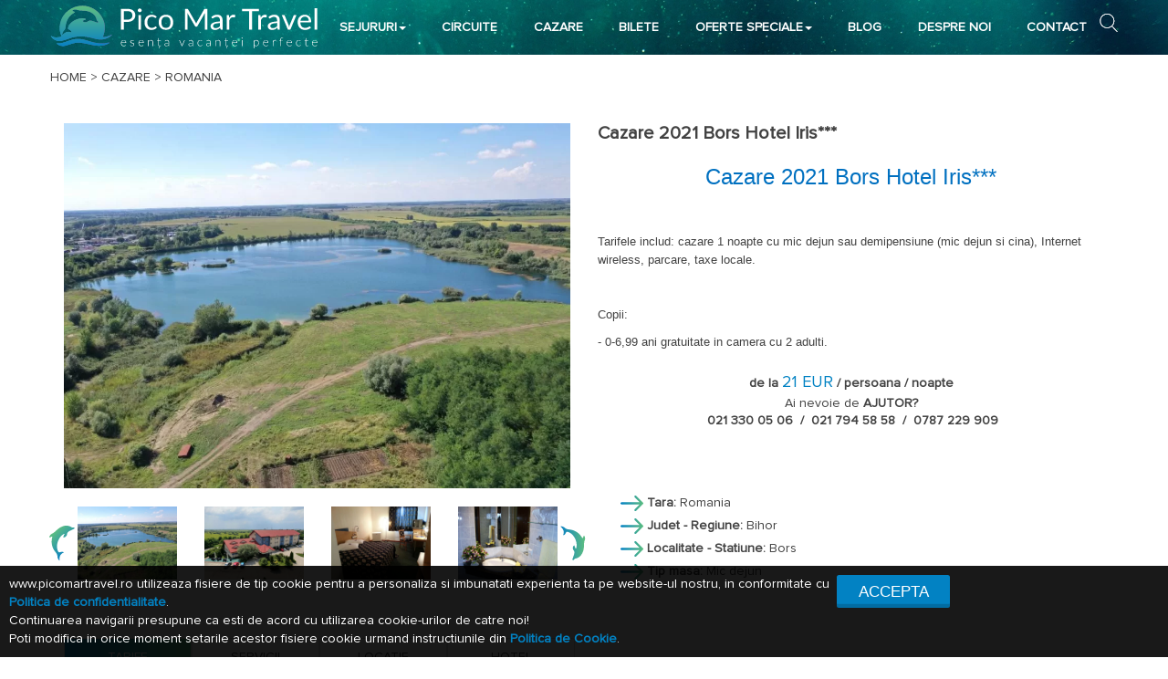

--- FILE ---
content_type: text/html; charset=UTF-8
request_url: https://www.picomartravel.ro/vacanta/Cazare-2021-Bors-Hotel-Iris---/2049
body_size: 27101
content:
<!DOCTYPE html>
<html>
    <head>
        <meta http-equiv="Content-Type" content="text/html; charset=utf-8" />
        <meta name="viewport" content="width=device-width, initial-scale=1"/>
        <title>&#x1F304; Cazare 2021 Bors Hotel Iris*** &#x1F30D; Pico Mar Travel
</title>
        <!--
        Created by SigmaNet - www.premiumwebsites.eu - Professional Online Solutions 
        (Project Manager: Nagy-Imecs Hunor)
        Tehnologies: Symfony 3.4 - PHP 7.3 - ver. 01.04.2018 (2.0)
        -->
        <meta name="keywords" content=" 
    tarifele, iris***, transport, optional, sejurului, inceperii, inaintea, diferenta, rezervarea, integrala, rezervare:,  
" />
        <meta name="description" content="&#x1F5FB; Cazare 2021 Bors Hotel Iris***



Tarifele includ: cazare 1 noapte cu mic dejun sau demipensiune (mic dejun si cina), Internet wireless, parcare, taxe locale.
&amp;amp;
Copii:
- 0-6,99 ani gratuitate in camera cu 2 adulti.
&amp;amp;
Cina consta in general in meniu traditional: gulas, ceafa la cuptor cu cartofi gratianti, salata si apa.
&amp;amp;
Tarifele nu sunt valabile in perioada Sarbatorilor si Evenimentelor.
&amp;amp;
Conditii rezervare: plata integrala sau avans 30% pentru rezervarea ferma iar diferenta de 70% cel tarziu cu 10 zile inaintea inceperii sejurului.
&amp;amp;
Optional transport, transferuri.

" />
        <meta name="robots" content="All">
        <meta name="content-language" content="Ro">
        <meta name="revisit-after" content="3 days">
        <meta property="og:site_name" content="webpagename"/>
        <meta property="og:title" content="&#x1F304; Cazare 2021 Bors Hotel Iris*** &#x1F30D; Pico Mar Travel
" />
        <meta property="og:url" content="https://www.picomartravel.ro/vacanta/Cazare-2021-Bors-Hotel-Iris---/2049" />
        <meta property="og:description" content="    &#x1F5FB; Cazare 2021 Bors Hotel Iris***



Tarifele includ: cazare 1 noapte cu mic dejun sau demipensiune (mic dejun si cina), Internet wireless, parcare, taxe locale.
&amp;#160;
Copii:
- 0-6,99 ani gratuitate in camera cu 2 adulti.
&amp;#160;
Cina consta in general in meniu traditional: gulas, ceafa la cuptor cu cartofi gratianti, salata si apa.
&amp;#160;
Tarifele nu sunt valabile in perioada Sarbatorilor si Evenimentelor.
&amp;#160;
Conditii rezervare: plata integrala sau avans 30% pentru rezervarea ferma iar diferenta de 70% cel tarziu cu 10 zile inaintea inceperii sejurului.
&amp;#160;
Optional transport, transferuri.

" />
                <meta property="og:type" content="website" />
        <meta property="og:image" content="            http://www.picomartravel.ro/b2b/images/uploaded/products/bors-lacul.jpg
    " />
        <!-- Chrome, Firefox OS and Opera -->
        <meta name="theme-color" content="#387E97">
        <!-- Windows Phone -->
        <meta name="msapplication-navbutton-color" content="#387E97">
        <!-- iOS Safari -->
        <meta name="apple-mobile-web-app-status-bar-style" content="#387E97">
        <!-- END coloring -->
        <style type="text/css">
            @font-face {
                font-family: "Proxima Nova";
                src: url("https://db.onlinewebfonts.com/t/06f24d03c3dd3979bcafa4340b09d579.eot");
                src: url("https://db.onlinewebfonts.com/t/06f24d03c3dd3979bcafa4340b09d579.eot?#iefix")format("embedded-opentype"),
                url("https://db.onlinewebfonts.com/t/06f24d03c3dd3979bcafa4340b09d579.woff2")format("woff2"),
                url("https://db.onlinewebfonts.com/t/06f24d03c3dd3979bcafa4340b09d579.woff")format("woff"),
                url("https://db.onlinewebfonts.com/t/06f24d03c3dd3979bcafa4340b09d579.ttf")format("truetype"),
                url("https://db.onlinewebfonts.com/t/06f24d03c3dd3979bcafa4340b09d579.svg#ProximaNova-Regular")format("svg");
            }
        </style>
        <link href="https://cdn.jsdelivr.net/npm/font-proxima-nova@1.0.1/style.min.css" rel="stylesheet">
                    <link rel="icon" type="image/x-icon" href="/favicon.ico" />
            
            
                        <link rel="stylesheet" href="https://cdn.jsdelivr.net/npm/bootstrap@3.3.7/dist/css/bootstrap.min.css" integrity="sha384-BVYiiSIFeK1dGmJRAkycuHAHRg32OmUcww7on3RYdg4Va+PmSTsz/K68vbdEjh4u" crossorigin="anonymous">
            
                        <link rel="stylesheet" href="https://cdnjs.cloudflare.com/ajax/libs/bootstrap-datepicker/1.9.0/css/bootstrap-datepicker.min.css" integrity="sha512-mSYUmp1HYZDFaVKK//63EcZq4iFWFjxSL+Z3T/aCt4IO9Cejm03q3NKKYN6pFQzY0SBOr8h+eCIAZHPXcpZaNw==" crossorigin="anonymous" referrerpolicy="no-referrer" />
            
            <link rel="stylesheet" href="/css/animate.min.css">
            
                        <link rel="stylesheet" href="https://cdnjs.cloudflare.com/ajax/libs/lightbox2/2.9.0/css/lightbox.min.css" integrity="sha512-q+YJl7Rp5Ma9Z3/QPTCtiQn91kWNlmxoQIbh3lq/EA0k1C7yMGz8wGnh/OBgDryDvi+FZr9icvcCDQ1TsMJOPQ==" crossorigin="anonymous" referrerpolicy="no-referrer" />
            
            <link rel="stylesheet" href="/css/slick.min.css">
            <link rel="stylesheet" href="/css/slick-theme.min.css">
            <link rel="stylesheet" href="/css/font-awesome.min.css">
            <link rel="stylesheet" href="/css/style-main-PicoMar.min.css">
            <link rel="stylesheet" href="/css/responsive-PicoMar.min.css?ver=00002">
            <link rel="stylesheet" href="/css/cookie.min.css">
                
        <script src="/js/jquery.min.js"></script>
        <script src="/js/cookie.min.js"></script>       
        
        <!-- Google tag (gtag.js) -->
        <script async src="https://www.googletagmanager.com/gtag/js?id=G-QEFWZHWWJW"></script>
        <script>
          window.dataLayer = window.dataLayer || [];
          function gtag(){dataLayer.push(arguments);}
          </script>
        <script>
            gtag('consent', 'default', {
                'ad_storage': 'granted',
                'ad_user_data': 'granted',
                'ad_personalization': 'granted',
                'analytics_storage': 'granted'
            });
        </script>
                   
                        <script>
          gtag('js', new Date());

          gtag('config', 'G-QEFWZHWWJW');
        </script>
        
        <!-- Global site tag (gtag.js) - Google Ads: 10804140323 --> 
        <script async src="https://www.googletagmanager.com/gtag/js?id=AW-10804140323"></script>
        <script> 
            window.dataLayer = window.dataLayer || []; 
            function gtag(){dataLayer.push(arguments);} 
            </script>
        <script>
            gtag('consent', 'default', {
                'ad_storage': 'granted',
                'ad_user_data': 'granted',
                'ad_personalization': 'granted',
                'analytics_storage': 'granted'
            });
        </script>
                   
                        <script>
            gtag('js', new Date()); 
            
            gtag('config', 'AW-10804140323'); 
        </script> 

    </head>
    <body class="page-container">
                    
                            <div class="container-fluid d header-backgroun-image padding-0">
        <div class="container jq padding-0">
            <div class="col-lg-12 col-md-12 col-sm-12 col-xs-12 padding-0">

                <div class="col-lg-3 col-md-12 col-sm-12 col-xs-12 padding-0" >
                    <a title="PICO MAR TRAVEL" title="PICO MAR TRAVEL" href="http://www.picomartravel.ro"><img class="img-responsive margin-auto  szazalek margin-top-1024" alt="PICO MAR TRAVEL" title="PICO MAR TRAVEL" src="/images/Logo.svg"/></a>
                </div>
                <div class="col-lg-9 col-md-9 col-sm-9 col-xs-9 padding-0 margin-top-15px display-none-1024">
                    <ul class="nav navbar-nav horizontal-style ul">
                        <li class="dropdown list-holder" id="speci"><a class="dropdown-toggle menu-link" href="/oferte-Sejururi" title="SEJURURI">SEJURURI<span class="caret color-white"></span></a>
                            <ul class="dropdown-menu" id="specii">
                                
                                                                        <li class="lifix"><a class="menu-link2" href="/vacante/Sejururi/filter/Categorie:Odihna-si-Relaxare" title="Odihna si Relaxare">Odihna si Relaxare</a></li>
                                    
                                                                        <li class="lifix"><a class="menu-link2" href="/vacante/Sejururi/filter/Categorie:Revelion-2026" title="Revelion 2026">Revelion 2026</a></li>
                                    
                                                                        <li class="lifix"><a class="menu-link2" href="/vacante/Sejururi/filter/Categorie:Oferte-Speciale" title="Oferte Speciale">Oferte Speciale</a></li>
                                    
                                                                        <li class="lifix"><a class="menu-link2" href="/vacante/Sejururi/filter/Categorie:Tratament-balnear" title="Tratament balnear">Tratament balnear</a></li>
                                    
                                                                        <li class="lifix"><a class="menu-link2" href="/vacante/Sejururi/filter/Categorie:Oferte-ski-2025-~-2026" title="Oferte ski 2025 - 2026">Oferte ski 2025 - 2026</a></li>
                                    
                                                                        <li class="lifix"><a class="menu-link2" href="/vacante/Sejururi/filter/Categorie:Litoral-2026" title="Litoral 2026">Litoral 2026</a></li>
                                    
                                                                        <li class="lifix"><a class="menu-link2" href="/vacante/Sejururi/filter/Categorie:Sarbatori-de-Pasti-2026" title="Sarbatori de Pasti 2026">Sarbatori de Pasti 2026</a></li>
                                    
                                                                        <li class="lifix"><a class="menu-link2" href="/vacante/Sejururi/filter/Categorie:Delta-Dunarii" title="Delta Dunarii">Delta Dunarii</a></li>
                                                                </ul>
                        </li>
                        <li class="dropdown list-holder" ><a title="CIRCUITE" class="dropdown-toggle menu-link" href="/vacante/Circuite">CIRCUITE</a></li>
                        <li class="dropdown list-holder" ><a title="CAZARE" class="dropdown-toggle menu-link" href="/vacante/Cazari">CAZARE</a></li>
                        <li class="dropdown list-holder" ><a title="BILETE" class="dropdown-toggle menu-link" href="/vacante/Bilete">BILETE</a></li>
                        <li class="dropdown list-holder" id="div" ><a title="OFERTE SPECIALE" id="div" class="dropdown-toggle menu-link" href="/oferte-Oferta%20speciala">OFERTE SPECIALE<span class="caret color-white"></span></a>
                            <ul class="dropdown-menu pull-right" id="divv">
                                                                    
                                                                        <li class="lifix"><a class="menu-link2" href="/vacante/Sejururi/filter/Oferta speciala:Oferte-Wellness-&amp;-SPA" title="Oferte Wellness &amp; SPA">Oferte Wellness &amp; SPA</a></li>
                                                                        
                                                                        <li class="lifix"><a class="menu-link2" href="/vacante/Sejururi/filter/Oferta speciala:O-saptamana-la-munte" title="O saptamana la munte">O saptamana la munte</a></li>
                                                                        
                                                                        <li class="lifix"><a class="menu-link2" href="/vacante/Sejururi/filter/Oferta speciala:Oferte-Weekend" title="Oferte Weekend">Oferte Weekend</a></li>
                                                                        
                                                                        <li class="lifix"><a class="menu-link2" href="/vacante/Sejururi/filter/Oferta speciala:Ofertele-Primaverii-~-Luna-Indragostitilor" title="Ofertele Primaverii - Luna Indragostitilor">Ofertele Primaverii - Luna Indragostitilor</a></li>
                                                                        
                                                                        <li class="lifix"><a class="menu-link2" href="/vacante/Sejururi/filter/Oferta speciala:Pentru-copii" title="Pentru copii">Pentru copii</a></li>
                                                                        
                                                                        <li class="lifix"><a class="menu-link2" href="/vacante/Sejururi/filter/Oferta speciala:Oferte-Seniori" title="Oferte Seniori">Oferte Seniori</a></li>
                                                                        
                                                                        <li class="lifix"><a class="menu-link2" href="/vacante/Sejururi/filter/Oferta speciala:Decada-balneara" title="Decada balneara">Decada balneara</a></li>
                                                                        
                                                                        <li class="lifix"><a class="menu-link2" href="/vacante/Sejururi/filter/Oferta speciala:Hai-la-Bai-!" title="Hai la Bai !">Hai la Bai !</a></li>
                                                                        
                                                                        <li class="lifix"><a class="menu-link2" href="/vacante/Sejururi/filter/Oferta speciala:O-saptamana-de-Refacere" title="O saptamana de Refacere">O saptamana de Refacere</a></li>
                                                                        
                                                                        <li class="lifix"><a class="menu-link2" href="/vacante/Sejururi/filter/Oferta speciala:Litoralul-pentru-toti" title="Litoralul pentru toti">Litoralul pentru toti</a></li>
                                                                        
                                                                        <li class="lifix"><a class="menu-link2" href="/vacante/Sejururi/filter/Oferta speciala:Oferte-Last-Minute" title="Oferte Last Minute">Oferte Last Minute</a></li>
                                                                        
                                                                        <li class="lifix"><a class="menu-link2" href="/vacante/Sejururi/filter/Oferta speciala:Oferte-romantice" title="Oferte romantice">Oferte romantice</a></li>
                                                                </ul>
                        </li>
                        <li class="dropdown list-holder" id="speci"><a class="dropdown-toggle menu-link" href="/noutati" title="BLOG">BLOG</a></li>
                        <li class="dropdown list-holder" id="speci"><a class="dropdown-toggle menu-link" href="/despre-noi" title="DESPRE NOI">DESPRE NOI</a></li>
                        <li class="dropdown list-holder" id="speci"><a class="dropdown-toggle menu-link" href="/contact" title="CONTACT">CONTACT</a></li>
                        <li style="position: absolute;right: 0px"><form name="search" method="post" action="/cautareproduse"><span class="searchIconHolder">
                                <input type="submit" value="" class="send-style-search"> 
                                <span class="send-style-search iconBTNSearch js-search-btn"> </span>
                            </span></li>
                        <span class="">
                            <input type="text" id="search_search" name="search[search]" required="required" class="js-search-toggle" placeholder="Cauta:" />
                        </span>    

                        <input type="hidden" id="search__token" name="search[_token]" value="LtMLDe1JG0B5XZtuRvSxyQh4cX_SY-0YhNfCjOm8MzM" /></form>
                
                </ul>
            </div>
        </div>
        <div class="col-lg-12 col-md-12 col-sm-12 col-xs-12">
            <span class="sidbarbutton" style="font-size:30px;cursor:pointer;color:rgb(2,194,217)" onclick="openNav();">&#9776</span>
            <div id="mySidenav" class="sidenav">
                <a href="javascript:void(0)" class="closebtn" style="color:rgb(2,194,217)" onclick="closeNav();">&times;</a>

                <ul class="no-list h">
                    <li class="dropdown"><a  onclick="openprod();" class="padding-left-zero" >SEJURURI <span class="caret"></span></a>
                        <div id="drop-for-mobile-prod"><ul class="list-style-no ">
                                                                                                        <li><a style="padding-left: 7px;" alt="Odihna si Relaxare" class="menu-link" href="/vacante/Sejururi/filter/Categorie:Odihna-si-Relaxare" title="Odihna si Relaxare">Odihna si Relaxare</a></li>
                                                                                                            <li><a style="padding-left: 7px;" alt="Revelion 2026" class="menu-link" href="/vacante/Sejururi/filter/Categorie:Revelion-2026" title="Revelion 2026">Revelion 2026</a></li>
                                                                                                            <li><a style="padding-left: 7px;" alt="Oferte Speciale" class="menu-link" href="/vacante/Sejururi/filter/Categorie:Oferte-Speciale" title="Oferte Speciale">Oferte Speciale</a></li>
                                                                                                            <li><a style="padding-left: 7px;" alt="Tratament balnear" class="menu-link" href="/vacante/Sejururi/filter/Categorie:Tratament-balnear" title="Tratament balnear">Tratament balnear</a></li>
                                                                                                            <li><a style="padding-left: 7px;" alt="Oferte ski 2025 - 2026" class="menu-link" href="/vacante/Sejururi/filter/Categorie:Oferte-ski-2025-~-2026" title="Oferte ski 2025 - 2026">Oferte ski 2025 - 2026</a></li>
                                                                                                            <li><a style="padding-left: 7px;" alt="Litoral 2026" class="menu-link" href="/vacante/Sejururi/filter/Categorie:Litoral-2026" title="Litoral 2026">Litoral 2026</a></li>
                                                                                                            <li><a style="padding-left: 7px;" alt="Sarbatori de Pasti 2026" class="menu-link" href="/vacante/Sejururi/filter/Categorie:Sarbatori-de-Pasti-2026" title="Sarbatori de Pasti 2026">Sarbatori de Pasti 2026</a></li>
                                                                                                            <li><a style="padding-left: 7px;" alt="Delta Dunarii" class="menu-link" href="/vacante/Sejururi/filter/Categorie:Delta-Dunarii" title="Delta Dunarii">Delta Dunarii</a></li>
                                    
                            </ul>
                        </div>
                    </li>
                    <li><a class="padding-left-zero" title="Circuite" href="/vacante/Circuite">CIRCUITE</a></li>
                    <li><a class="padding-left-zero" title="Cazare" href="/vacante/Cazari">CAZARE</a></li>
                    <li><a class="padding-left-zero" title="Bilete" href="/vacante/Bilete" >BILETE</a></li>
                    <li class="dropdown"><a  onclick="openprod1()" title="Oferte speciale" class="padding-left-zero"  href="#">OFERTE SPECIALE<span class="caret"></span></a>

                        <div id="drop-for-mobile-prod1"><ul class="list-style-no ">
                                                                                                        <li><a style="padding-left: 7px;" alt="Oferte Wellness &amp; SPA" class="menu-link" href="/vacante/Sejururi/filter/Oferta speciala:Oferte-Wellness-&amp;-SPA">Oferte Wellness &amp; SPA</a></li>
                                                                                                            <li><a style="padding-left: 7px;" alt="O saptamana la munte" class="menu-link" href="/vacante/Sejururi/filter/Oferta speciala:O-saptamana-la-munte">O saptamana la munte</a></li>
                                                                                                            <li><a style="padding-left: 7px;" alt="Oferte Weekend" class="menu-link" href="/vacante/Sejururi/filter/Oferta speciala:Oferte-Weekend">Oferte Weekend</a></li>
                                                                                                            <li><a style="padding-left: 7px;" alt="Ofertele Primaverii - Luna Indragostitilor" class="menu-link" href="/vacante/Sejururi/filter/Oferta speciala:Ofertele-Primaverii-~-Luna-Indragostitilor">Ofertele Primaverii - Luna Indragostitilor</a></li>
                                                                                                            <li><a style="padding-left: 7px;" alt="Pentru copii" class="menu-link" href="/vacante/Sejururi/filter/Oferta speciala:Pentru-copii">Pentru copii</a></li>
                                                                                                            <li><a style="padding-left: 7px;" alt="Oferte Seniori" class="menu-link" href="/vacante/Sejururi/filter/Oferta speciala:Oferte-Seniori">Oferte Seniori</a></li>
                                                                                                            <li><a style="padding-left: 7px;" alt="Decada balneara" class="menu-link" href="/vacante/Sejururi/filter/Oferta speciala:Decada-balneara">Decada balneara</a></li>
                                                                                                            <li><a style="padding-left: 7px;" alt="Hai la Bai !" class="menu-link" href="/vacante/Sejururi/filter/Oferta speciala:Hai-la-Bai-!">Hai la Bai !</a></li>
                                                                                                            <li><a style="padding-left: 7px;" alt="O saptamana de Refacere" class="menu-link" href="/vacante/Sejururi/filter/Oferta speciala:O-saptamana-de-Refacere">O saptamana de Refacere</a></li>
                                                                                                            <li><a style="padding-left: 7px;" alt="Litoralul pentru toti" class="menu-link" href="/vacante/Sejururi/filter/Oferta speciala:Litoralul-pentru-toti">Litoralul pentru toti</a></li>
                                                                                                            <li><a style="padding-left: 7px;" alt="Oferte Last Minute" class="menu-link" href="/vacante/Sejururi/filter/Oferta speciala:Oferte-Last-Minute">Oferte Last Minute</a></li>
                                                                                                            <li><a style="padding-left: 7px;" alt="Oferte romantice" class="menu-link" href="/vacante/Sejururi/filter/Oferta speciala:Oferte-romantice">Oferte romantice</a></li>
                                                                </ul>
                        </div>
                    </li>
                    <li><a class="padding-left-zero" title="Blog" href="/noutati">BLOG</a></li>
                    <li><a class="padding-left-zero" title="Despre noi" href="/despre-noi">DESPRE NOI</a></li>
                    <li><a class="padding-left-zero"  title="Contcat" href="/contact">CONTACT</a></li>
                </ul>
                <img class="img-responsive hambi-logo" alt="Pico Mar Travel" title="Pico Mar Travel" src="/images/LogoH.svg"/>
            </div>              
        </div>
    </div>   
</div>



<script>
    if (window.location.pathname === "/") {
        if ($(window).width() > 1260) {
            $(".jq").css("height", "480px");
        }
    }
    var intElemClientWidth = document.documentElement.clientWidth;
    function openNav() {
        if (intElemClientWidth < 500) {
            document.getElementById("mySidenav").style.width = "100%";
        }
        else {
            document.getElementById("mySidenav").style.width = "50%";
        }

    }

    function closeNav() {
        document.getElementById("mySidenav").style.width = "0";
    }
    function openprod() {

        if (document.getElementById("drop-for-mobile-prod").style.display === "block") {
            document.getElementById("drop-for-mobile-prod").style.display = "none";
        }
        else {
            document.getElementById("drop-for-mobile-prod").style.display = "block";
        }
    }
    function openprod1() {

        if (document.getElementById("drop-for-mobile-prod1").style.display === "block") {
            document.getElementById("drop-for-mobile-prod1").style.display = "none";
        }
        else {
            document.getElementById("drop-for-mobile-prod1").style.display = "block";
        }
    }
    $("#speci").hover(function (e) {
        $('#specii').css("display", e.type === "mouseenter" ? "block" : "none");
    });
    $("#div").hover(function (e) {
        $('#divv').css("display", e.type === "mouseenter" ? "block" : "none");
    });

    $(".js-search-btn").on("click", function () {
        $(".js-search-toggle").toggleClass("showSearch");
        $(this).toggleClass("zIndexINvez");
    });
    $(window).click(function () {
        if ($(".js-search-toggle").hasClass("showSearch")) {
            $(".js-search-toggle").toggleClass('showSearch');
            $(".js-search-btn").removeClass("zIndexINvez");
        }
    });
    $('.js-search-toggle').click(function (event) {
        event.stopPropagation();
    });
    $('.js-search-btn').click(function (event) {
        event.stopPropagation();
    });
    $('.send-style-search').click(function (event) {
        event.stopPropagation();
    });
</script>

                            
                                                                                                                                                                          
                                          
                                          
                                          
                                          
                                          
                                          
                                                      
                                                      
                      
                    
            
                                                                                                                                                                                                                                                                                                                                                                                                                                                                                                                                                                                                                                                                                                                                                                                                                                                                                                                                                                                                                                                                                                                                                                                                                                                                                                                                                                                                                                                                                                                                                                                                                                                                                                                                                                                                                                                                                                                                                                                                                                                                                                                                                                                                                                                                                                                                                                                                                                                                                                                                                                                                                                                                                                                                                                                                                                                                                                                                                                                                                                                                                                                                                                                                                                                                                                                                                                                                                                                                                                                                                                                                                                                                                                                                                                                                                                                                                                                                                                                                                                                                                                                                                                                                                                                                                                                                                                                                                                        
                                                                                                                 
                                             
                                                                            <div class="container-fluid padding-0">
        <div class="container padding-0">
            <div class="margin-top-15px padding-left-15-991"><a class="link" alt="PICO MAR TRAVEL" title="PICO MAR TRAVEL" href="http://www.picomartravel.ro">HOME</a> > <a class="link" alt="Cazare" title="Cazare" href="/vacante/Cazari/filter/Categorie:Cazare"><span style="font-size:14px;display: inline;">CAZARE</span></a>  > <span style="font-size:14px;display: inline;">ROMANIA</span></div>

                        <div class="col-lg-12 col-md-12 col-sm-12 col-xs-12 padding-0 margin-top-40px">
                <div class="col-lg-6 col-md-6 col-sm-12 col-xs-12 ">
                                                                        <div class="slider-for">  

                                                                    <div class="height-img" ><a alt="Cazare 2021 Bors Hotel Iris***" title="Cazare 2021 Bors Hotel Iris***" href="/cache/6/e/7/2/b/6e72b6677f7cbe62dfa3b8c399db050e848947b3.webp" data-lightbox="image01"><img alt="Cazare 2021 Bors Hotel Iris***" title="Cazare 2021 Bors Hotel Iris***" class="img-modal margin-auto" style="height: 100%;object-fit: cover" id="myImg" alt="Cazare 2021 Bors Hotel Iris***" title="Cazare 2021 Bors Hotel Iris***" src="/cache/6/e/7/2/b/6e72b6677f7cbe62dfa3b8c399db050e848947b3.webp" /> 
                                        </a></div>                                                                                    <div class="height-img" ><a alt="Cazare 2021 Bors Hotel Iris***" title="Cazare 2021 Bors Hotel Iris***" href="/cache/2/4/7/9/9/24799c77c2ca1aaa372e56598b5b9968b1e391ac.webp" data-lightbox="image02"><img alt="Cazare 2021 Bors Hotel Iris***" title="Cazare 2021 Bors Hotel Iris***" class="img-modal margin-auto" style="height: 100%;object-fit: cover" id="myImg2" alt="Cazare 2021 Bors Hotel Iris***" title="Cazare 2021 Bors Hotel Iris***" src="/cache/2/4/7/9/9/24799c77c2ca1aaa372e56598b5b9968b1e391ac.webp" /> 
                                                </a></div>                                            <div class="height-img" ><a alt="Cazare 2021 Bors Hotel Iris***" title="Cazare 2021 Bors Hotel Iris***" href="/cache/4/8/7/5/1/487510105f470005da0d67b558893fc6e05887c6.webp" data-lightbox="image02"><img alt="Cazare 2021 Bors Hotel Iris***" title="Cazare 2021 Bors Hotel Iris***" class="img-modal margin-auto" style="height: 100%;object-fit: cover" id="myImg2" alt="Cazare 2021 Bors Hotel Iris***" title="Cazare 2021 Bors Hotel Iris***" src="/cache/4/8/7/5/1/487510105f470005da0d67b558893fc6e05887c6.webp" /> 
                                                </a></div>                                            <div class="height-img" ><a alt="Cazare 2021 Bors Hotel Iris***" title="Cazare 2021 Bors Hotel Iris***" href="/cache/a/c/7/d/8/ac7d8453a036995211cec00b0f7b67204992c292.webp" data-lightbox="image02"><img alt="Cazare 2021 Bors Hotel Iris***" title="Cazare 2021 Bors Hotel Iris***" class="img-modal margin-auto" style="height: 100%;object-fit: cover" id="myImg2" alt="Cazare 2021 Bors Hotel Iris***" title="Cazare 2021 Bors Hotel Iris***" src="/cache/a/c/7/d/8/ac7d8453a036995211cec00b0f7b67204992c292.webp" /> 
                                                </a></div>                                            <div class="height-img" ><a alt="Cazare 2021 Bors Hotel Iris***" title="Cazare 2021 Bors Hotel Iris***" href="/cache/9/d/8/2/d/9d82d8426d0f3c94ce976225d0314a5c1946cec7.webp" data-lightbox="image02"><img alt="Cazare 2021 Bors Hotel Iris***" title="Cazare 2021 Bors Hotel Iris***" class="img-modal margin-auto" style="height: 100%;object-fit: cover" id="myImg2" alt="Cazare 2021 Bors Hotel Iris***" title="Cazare 2021 Bors Hotel Iris***" src="/cache/9/d/8/2/d/9d82d8426d0f3c94ce976225d0314a5c1946cec7.webp" /> 
                                                </a></div>                                            <div class="height-img" ><a alt="Cazare 2021 Bors Hotel Iris***" title="Cazare 2021 Bors Hotel Iris***" href="/cache/3/7/1/4/8/37148876bcd6522dc4fad520e16406440c0638b6.webp" data-lightbox="image02"><img alt="Cazare 2021 Bors Hotel Iris***" title="Cazare 2021 Bors Hotel Iris***" class="img-modal margin-auto" style="height: 100%;object-fit: cover" id="myImg2" alt="Cazare 2021 Bors Hotel Iris***" title="Cazare 2021 Bors Hotel Iris***" src="/cache/3/7/1/4/8/37148876bcd6522dc4fad520e16406440c0638b6.webp" /> 
                                                </a></div>                                            <div class="height-img" ><a alt="Cazare 2021 Bors Hotel Iris***" title="Cazare 2021 Bors Hotel Iris***" href="/cache/7/4/e/c/d/74ecd38cb3aa9827a3a4901c4ceae65ee92dbb05.webp" data-lightbox="image02"><img alt="Cazare 2021 Bors Hotel Iris***" title="Cazare 2021 Bors Hotel Iris***" class="img-modal margin-auto" style="height: 100%;object-fit: cover" id="myImg2" alt="Cazare 2021 Bors Hotel Iris***" title="Cazare 2021 Bors Hotel Iris***" src="/cache/7/4/e/c/d/74ecd38cb3aa9827a3a4901c4ceae65ee92dbb05.webp" /> 
                                                </a></div>                                            <div class="height-img" ><a alt="Cazare 2021 Bors Hotel Iris***" title="Cazare 2021 Bors Hotel Iris***" href="/cache/a/2/0/c/e/a20ce326796d3b2d2d9ad1d7b71054aabd89c69a.webp" data-lightbox="image02"><img alt="Cazare 2021 Bors Hotel Iris***" title="Cazare 2021 Bors Hotel Iris***" class="img-modal margin-auto" style="height: 100%;object-fit: cover" id="myImg2" alt="Cazare 2021 Bors Hotel Iris***" title="Cazare 2021 Bors Hotel Iris***" src="/cache/a/2/0/c/e/a20ce326796d3b2d2d9ad1d7b71054aabd89c69a.webp" /> 
                                                </a></div>                                            <div class="height-img" ><a alt="Cazare 2021 Bors Hotel Iris***" title="Cazare 2021 Bors Hotel Iris***" href="/cache/6/e/7/a/6/6e7a6539f0f52f378d894791e1fb867593f4681a.webp" data-lightbox="image02"><img alt="Cazare 2021 Bors Hotel Iris***" title="Cazare 2021 Bors Hotel Iris***" class="img-modal margin-auto" style="height: 100%;object-fit: cover" id="myImg2" alt="Cazare 2021 Bors Hotel Iris***" title="Cazare 2021 Bors Hotel Iris***" src="/cache/6/e/7/a/6/6e7a6539f0f52f378d894791e1fb867593f4681a.webp" /> 
                                                </a></div>                                            <div class="height-img" ><a alt="Cazare 2021 Bors Hotel Iris***" title="Cazare 2021 Bors Hotel Iris***" href="/cache/4/4/e/1/3/44e135d906acc1d01baa34189d4d88fc097c084c.webp" data-lightbox="image02"><img alt="Cazare 2021 Bors Hotel Iris***" title="Cazare 2021 Bors Hotel Iris***" class="img-modal margin-auto" style="height: 100%;object-fit: cover" id="myImg2" alt="Cazare 2021 Bors Hotel Iris***" title="Cazare 2021 Bors Hotel Iris***" src="/cache/4/4/e/1/3/44e135d906acc1d01baa34189d4d88fc097c084c.webp" /> 
                                                </a></div>                                            <div class="height-img" ><a alt="Cazare 2021 Bors Hotel Iris***" title="Cazare 2021 Bors Hotel Iris***" href="/cache/8/3/4/7/2/834729fd482324795652daf863aa00cddd3ec9f8.webp" data-lightbox="image02"><img alt="Cazare 2021 Bors Hotel Iris***" title="Cazare 2021 Bors Hotel Iris***" class="img-modal margin-auto" style="height: 100%;object-fit: cover" id="myImg2" alt="Cazare 2021 Bors Hotel Iris***" title="Cazare 2021 Bors Hotel Iris***" src="/cache/8/3/4/7/2/834729fd482324795652daf863aa00cddd3ec9f8.webp" /> 
                                                </a></div>                                            <div class="height-img" ><a alt="Cazare 2021 Bors Hotel Iris***" title="Cazare 2021 Bors Hotel Iris***" href="/cache/e/b/0/b/c/eb0bc1f3572f76d23d697dbbc5c430a174a67565.webp" data-lightbox="image02"><img alt="Cazare 2021 Bors Hotel Iris***" title="Cazare 2021 Bors Hotel Iris***" class="img-modal margin-auto" style="height: 100%;object-fit: cover" id="myImg2" alt="Cazare 2021 Bors Hotel Iris***" title="Cazare 2021 Bors Hotel Iris***" src="/cache/e/b/0/b/c/eb0bc1f3572f76d23d697dbbc5c430a174a67565.webp" /> 
                                                </a></div>                                            <div class="height-img" ><a alt="Cazare 2021 Bors Hotel Iris***" title="Cazare 2021 Bors Hotel Iris***" href="/cache/b/3/4/8/f/b348f506518c57167bad848d16f60de673710718.webp" data-lightbox="image02"><img alt="Cazare 2021 Bors Hotel Iris***" title="Cazare 2021 Bors Hotel Iris***" class="img-modal margin-auto" style="height: 100%;object-fit: cover" id="myImg2" alt="Cazare 2021 Bors Hotel Iris***" title="Cazare 2021 Bors Hotel Iris***" src="/cache/b/3/4/8/f/b348f506518c57167bad848d16f60de673710718.webp" /> 
                                                </a></div>                                            <div class="height-img" ><a alt="Cazare 2021 Bors Hotel Iris***" title="Cazare 2021 Bors Hotel Iris***" href="/cache/e/9/a/9/3/e9a93cfd53db1a4a5b518374f5895fd97858c6e5.webp" data-lightbox="image02"><img alt="Cazare 2021 Bors Hotel Iris***" title="Cazare 2021 Bors Hotel Iris***" class="img-modal margin-auto" style="height: 100%;object-fit: cover" id="myImg2" alt="Cazare 2021 Bors Hotel Iris***" title="Cazare 2021 Bors Hotel Iris***" src="/cache/e/9/a/9/3/e9a93cfd53db1a4a5b518374f5895fd97858c6e5.webp" /> 
                                                </a></div>                                            <div class="height-img" ><a alt="Cazare 2021 Bors Hotel Iris***" title="Cazare 2021 Bors Hotel Iris***" href="/cache/f/4/d/e/c/f4decf5bfaaed83dcfb67812b4080300363aaf2d.webp" data-lightbox="image02"><img alt="Cazare 2021 Bors Hotel Iris***" title="Cazare 2021 Bors Hotel Iris***" class="img-modal margin-auto" style="height: 100%;object-fit: cover" id="myImg2" alt="Cazare 2021 Bors Hotel Iris***" title="Cazare 2021 Bors Hotel Iris***" src="/cache/f/4/d/e/c/f4decf5bfaaed83dcfb67812b4080300363aaf2d.webp" /> 
                                                </a></div>                                            <div class="height-img" ><a alt="Cazare 2021 Bors Hotel Iris***" title="Cazare 2021 Bors Hotel Iris***" href="/cache/8/e/7/7/8/8e77815ad9ead110d9b324de8a502bf65606fd7c.webp" data-lightbox="image02"><img alt="Cazare 2021 Bors Hotel Iris***" title="Cazare 2021 Bors Hotel Iris***" class="img-modal margin-auto" style="height: 100%;object-fit: cover" id="myImg2" alt="Cazare 2021 Bors Hotel Iris***" title="Cazare 2021 Bors Hotel Iris***" src="/cache/8/e/7/7/8/8e77815ad9ead110d9b324de8a502bf65606fd7c.webp" /> 
                                                </a></div>                                            <div class="height-img" ><a alt="Cazare 2021 Bors Hotel Iris***" title="Cazare 2021 Bors Hotel Iris***" href="/cache/8/5/8/b/9/858b9186f28e21b45a6f6bcf0e3fede3366acb69.webp" data-lightbox="image02"><img alt="Cazare 2021 Bors Hotel Iris***" title="Cazare 2021 Bors Hotel Iris***" class="img-modal margin-auto" style="height: 100%;object-fit: cover" id="myImg2" alt="Cazare 2021 Bors Hotel Iris***" title="Cazare 2021 Bors Hotel Iris***" src="/cache/8/5/8/b/9/858b9186f28e21b45a6f6bcf0e3fede3366acb69.webp" /> 
                                                </a></div>                                            <div class="height-img" ><a alt="Cazare 2021 Bors Hotel Iris***" title="Cazare 2021 Bors Hotel Iris***" href="/cache/6/2/f/9/b/62f9b61e11632b7654584f130e81ff22c2c054e0.webp" data-lightbox="image02"><img alt="Cazare 2021 Bors Hotel Iris***" title="Cazare 2021 Bors Hotel Iris***" class="img-modal margin-auto" style="height: 100%;object-fit: cover" id="myImg2" alt="Cazare 2021 Bors Hotel Iris***" title="Cazare 2021 Bors Hotel Iris***" src="/cache/6/2/f/9/b/62f9b61e11632b7654584f130e81ff22c2c054e0.webp" /> 
                                                </a></div>                                            <div class="height-img" ><a alt="Cazare 2021 Bors Hotel Iris***" title="Cazare 2021 Bors Hotel Iris***" href="/cache/8/a/d/5/9/8ad59fcbdbba9a0a59d11e20b0856bc550427ef0.webp" data-lightbox="image02"><img alt="Cazare 2021 Bors Hotel Iris***" title="Cazare 2021 Bors Hotel Iris***" class="img-modal margin-auto" style="height: 100%;object-fit: cover" id="myImg2" alt="Cazare 2021 Bors Hotel Iris***" title="Cazare 2021 Bors Hotel Iris***" src="/cache/8/a/d/5/9/8ad59fcbdbba9a0a59d11e20b0856bc550427ef0.webp" /> 
                                                </a></div>                                            <div class="height-img" ><a alt="Cazare 2021 Bors Hotel Iris***" title="Cazare 2021 Bors Hotel Iris***" href="/cache/d/1/8/0/a/d180a096bc7dfa52b3952219396fad1583dc10df.webp" data-lightbox="image02"><img alt="Cazare 2021 Bors Hotel Iris***" title="Cazare 2021 Bors Hotel Iris***" class="img-modal margin-auto" style="height: 100%;object-fit: cover" id="myImg2" alt="Cazare 2021 Bors Hotel Iris***" title="Cazare 2021 Bors Hotel Iris***" src="/cache/d/1/8/0/a/d180a096bc7dfa52b3952219396fad1583dc10df.webp" /> 
                                                </a></div>                                            <div class="height-img" ><a alt="Cazare 2021 Bors Hotel Iris***" title="Cazare 2021 Bors Hotel Iris***" href="/cache/6/3/b/8/f/63b8f8a2b9d806c871597601390da63cfa02eacf.webp" data-lightbox="image02"><img alt="Cazare 2021 Bors Hotel Iris***" title="Cazare 2021 Bors Hotel Iris***" class="img-modal margin-auto" style="height: 100%;object-fit: cover" id="myImg2" alt="Cazare 2021 Bors Hotel Iris***" title="Cazare 2021 Bors Hotel Iris***" src="/cache/6/3/b/8/f/63b8f8a2b9d806c871597601390da63cfa02eacf.webp" /> 
                                                </a></div>                                            <div class="height-img" ><a alt="Cazare 2021 Bors Hotel Iris***" title="Cazare 2021 Bors Hotel Iris***" href="/cache/e/5/8/3/8/e5838619705267cf0be062b00a1bcedec71d31df.webp" data-lightbox="image02"><img alt="Cazare 2021 Bors Hotel Iris***" title="Cazare 2021 Bors Hotel Iris***" class="img-modal margin-auto" style="height: 100%;object-fit: cover" id="myImg2" alt="Cazare 2021 Bors Hotel Iris***" title="Cazare 2021 Bors Hotel Iris***" src="/cache/e/5/8/3/8/e5838619705267cf0be062b00a1bcedec71d31df.webp" /> 
                                                </a></div>                                         </div>
                                        <div class="slider-nav margin-top-20">

                                                                                            <div class="nav-img" ><img style="height: 100%;width: 100%" alt="Cazare 2021 Bors Hotel Iris***" title="Cazare 2021 Bors Hotel Iris***" src="/cache/6/e/7/2/b/6e72b6677f7cbe62dfa3b8c399db050e848947b3.webp" /> </div>
                                                                                                                                                    <div class="nav-img" ><img style="height: 100%;width: 100%" alt="Cazare 2021 Bors Hotel Iris***" title="Cazare 2021 Bors Hotel Iris***" src="/cache/2/4/7/9/9/24799c77c2ca1aaa372e56598b5b9968b1e391ac.webp" /> </div>
                                                                                                    <div class="nav-img" ><img style="height: 100%;width: 100%" alt="Cazare 2021 Bors Hotel Iris***" title="Cazare 2021 Bors Hotel Iris***" src="/cache/4/8/7/5/1/487510105f470005da0d67b558893fc6e05887c6.webp" /> </div>
                                                                                                    <div class="nav-img" ><img style="height: 100%;width: 100%" alt="Cazare 2021 Bors Hotel Iris***" title="Cazare 2021 Bors Hotel Iris***" src="/cache/a/c/7/d/8/ac7d8453a036995211cec00b0f7b67204992c292.webp" /> </div>
                                                                                                    <div class="nav-img" ><img style="height: 100%;width: 100%" alt="Cazare 2021 Bors Hotel Iris***" title="Cazare 2021 Bors Hotel Iris***" src="/cache/9/d/8/2/d/9d82d8426d0f3c94ce976225d0314a5c1946cec7.webp" /> </div>
                                                                                                    <div class="nav-img" ><img style="height: 100%;width: 100%" alt="Cazare 2021 Bors Hotel Iris***" title="Cazare 2021 Bors Hotel Iris***" src="/cache/3/7/1/4/8/37148876bcd6522dc4fad520e16406440c0638b6.webp" /> </div>
                                                                                                    <div class="nav-img" ><img style="height: 100%;width: 100%" alt="Cazare 2021 Bors Hotel Iris***" title="Cazare 2021 Bors Hotel Iris***" src="/cache/7/4/e/c/d/74ecd38cb3aa9827a3a4901c4ceae65ee92dbb05.webp" /> </div>
                                                                                                    <div class="nav-img" ><img style="height: 100%;width: 100%" alt="Cazare 2021 Bors Hotel Iris***" title="Cazare 2021 Bors Hotel Iris***" src="/cache/a/2/0/c/e/a20ce326796d3b2d2d9ad1d7b71054aabd89c69a.webp" /> </div>
                                                                                                    <div class="nav-img" ><img style="height: 100%;width: 100%" alt="Cazare 2021 Bors Hotel Iris***" title="Cazare 2021 Bors Hotel Iris***" src="/cache/6/e/7/a/6/6e7a6539f0f52f378d894791e1fb867593f4681a.webp" /> </div>
                                                                                                    <div class="nav-img" ><img style="height: 100%;width: 100%" alt="Cazare 2021 Bors Hotel Iris***" title="Cazare 2021 Bors Hotel Iris***" src="/cache/4/4/e/1/3/44e135d906acc1d01baa34189d4d88fc097c084c.webp" /> </div>
                                                                                                    <div class="nav-img" ><img style="height: 100%;width: 100%" alt="Cazare 2021 Bors Hotel Iris***" title="Cazare 2021 Bors Hotel Iris***" src="/cache/8/3/4/7/2/834729fd482324795652daf863aa00cddd3ec9f8.webp" /> </div>
                                                                                                    <div class="nav-img" ><img style="height: 100%;width: 100%" alt="Cazare 2021 Bors Hotel Iris***" title="Cazare 2021 Bors Hotel Iris***" src="/cache/e/b/0/b/c/eb0bc1f3572f76d23d697dbbc5c430a174a67565.webp" /> </div>
                                                                                                    <div class="nav-img" ><img style="height: 100%;width: 100%" alt="Cazare 2021 Bors Hotel Iris***" title="Cazare 2021 Bors Hotel Iris***" src="/cache/b/3/4/8/f/b348f506518c57167bad848d16f60de673710718.webp" /> </div>
                                                                                                    <div class="nav-img" ><img style="height: 100%;width: 100%" alt="Cazare 2021 Bors Hotel Iris***" title="Cazare 2021 Bors Hotel Iris***" src="/cache/e/9/a/9/3/e9a93cfd53db1a4a5b518374f5895fd97858c6e5.webp" /> </div>
                                                                                                    <div class="nav-img" ><img style="height: 100%;width: 100%" alt="Cazare 2021 Bors Hotel Iris***" title="Cazare 2021 Bors Hotel Iris***" src="/cache/f/4/d/e/c/f4decf5bfaaed83dcfb67812b4080300363aaf2d.webp" /> </div>
                                                                                                    <div class="nav-img" ><img style="height: 100%;width: 100%" alt="Cazare 2021 Bors Hotel Iris***" title="Cazare 2021 Bors Hotel Iris***" src="/cache/8/e/7/7/8/8e77815ad9ead110d9b324de8a502bf65606fd7c.webp" /> </div>
                                                                                                    <div class="nav-img" ><img style="height: 100%;width: 100%" alt="Cazare 2021 Bors Hotel Iris***" title="Cazare 2021 Bors Hotel Iris***" src="/cache/8/5/8/b/9/858b9186f28e21b45a6f6bcf0e3fede3366acb69.webp" /> </div>
                                                                                                    <div class="nav-img" ><img style="height: 100%;width: 100%" alt="Cazare 2021 Bors Hotel Iris***" title="Cazare 2021 Bors Hotel Iris***" src="/cache/6/2/f/9/b/62f9b61e11632b7654584f130e81ff22c2c054e0.webp" /> </div>
                                                                                                    <div class="nav-img" ><img style="height: 100%;width: 100%" alt="Cazare 2021 Bors Hotel Iris***" title="Cazare 2021 Bors Hotel Iris***" src="/cache/8/a/d/5/9/8ad59fcbdbba9a0a59d11e20b0856bc550427ef0.webp" /> </div>
                                                                                                    <div class="nav-img" ><img style="height: 100%;width: 100%" alt="Cazare 2021 Bors Hotel Iris***" title="Cazare 2021 Bors Hotel Iris***" src="/cache/d/1/8/0/a/d180a096bc7dfa52b3952219396fad1583dc10df.webp" /> </div>
                                                                                                    <div class="nav-img" ><img style="height: 100%;width: 100%" alt="Cazare 2021 Bors Hotel Iris***" title="Cazare 2021 Bors Hotel Iris***" src="/cache/6/3/b/8/f/63b8f8a2b9d806c871597601390da63cfa02eacf.webp" /> </div>
                                                                                                    <div class="nav-img" ><img style="height: 100%;width: 100%" alt="Cazare 2021 Bors Hotel Iris***" title="Cazare 2021 Bors Hotel Iris***" src="/cache/e/5/8/3/8/e5838619705267cf0be062b00a1bcedec71d31df.webp" /> </div>
                                                                                        </div>
                                     
                                                                                                                                    </div>
                                            <div class="col-lg-6 col-md-6 col-sm-12 col-xs-12">

                                                <h1 class=" prod-title h1-smaller">Cazare 2021 Bors Hotel Iris***</h1>
                                                <div class="margin-top-20   overflow-3 "><p class="MsoNormal" align="center" style="text-align:center"><b><span lang="EN-US" style="font-size:18.0pt;font-family:&quot;Arial&quot;,sans-serif;color:#0070C0;&#10;mso-ansi-language:EN-US">Cazare 2021 Bors Hotel Iris***<br />
<br />
</span></b></p>
<p class="MsoNormal">
<p class="MsoNormal"><b><span lang="IT" style="font-size:10.0pt;font-family:&quot;Arial&quot;,sans-serif;&#10;mso-ansi-language:IT">Tarifele includ:</span></b><span lang="IT" style="font-size:10.0pt;font-family:&quot;Arial&quot;,sans-serif;mso-ansi-language:IT"> cazare 1 noapte cu mic dejun sau demipensiune (mic dejun si cina), Internet wireless, parcare, taxe locale.<o:p></o:p></span></p>
<p class="MsoNormal"><span lang="IT" style="font-size:10.0pt;font-family:&quot;Arial&quot;,sans-serif;&#10;mso-ansi-language:IT"><o:p>&#160;</o:p></span></p>
<p class="MsoNormal"><b><span lang="IT" style="font-size:10.0pt;font-family:&quot;Arial&quot;,sans-serif;&#10;mso-ansi-language:IT">Copii:<o:p></o:p></span></b></p>
<p class="MsoNormal"><span lang="IT" style="font-size:10.0pt;font-family:&quot;Arial&quot;,sans-serif;&#10;mso-ansi-language:IT">- 0-6,99 ani gratuitate in camera cu 2 adulti.<o:p></o:p></span></p>
<p class="MsoNormal"><span lang="IT" style="font-size:10.0pt;font-family:&quot;Arial&quot;,sans-serif;&#10;mso-ansi-language:IT"><o:p>&#160;</o:p></span></p>
<p class="MsoNormal"><span lang="IT" style="font-size:10.0pt;font-family:&quot;Arial&quot;,sans-serif;&#10;mso-ansi-language:IT">Cina consta in general in meniu traditional: gulas, ceafa la cuptor cu cartofi gratianti, salata si apa.<o:p></o:p></span></p>
<p class="MsoNormal"><span lang="IT" style="font-size:10.0pt;font-family:&quot;Arial&quot;,sans-serif;&#10;mso-ansi-language:IT"><o:p>&#160;</o:p></span></p>
<p class="MsoNormal"><span lang="IT" style="font-size:10.0pt;font-family:&quot;Arial&quot;,sans-serif;&#10;mso-ansi-language:IT">Tarifele nu sunt valabile in perioada Sarbatorilor si Evenimentelor.<o:p></o:p></span></p>
<p class="MsoNormal"><span lang="IT" style="font-size:10.0pt;font-family:&quot;Arial&quot;,sans-serif;&#10;mso-ansi-language:IT"><o:p>&#160;</o:p></span></p>
<p class="MsoNormal"><b style="mso-bidi-font-weight:normal"><span style="font-size:10.0pt;font-family:&quot;Arial&quot;,sans-serif">Conditii rezervare:</span></b><span style="font-size:10.0pt;font-family:&quot;Arial&quot;,sans-serif"> plata integrala sau avans 30% pentru rezervarea ferma iar diferenta de 70% cel tarziu cu 10 zile inaintea inceperii sejurului.<o:p></o:p></span></p>
<p class="MsoNormal"><span style="font-size:10.0pt;font-family:&quot;Arial&quot;,sans-serif"><o:p>&#160;</o:p></span></p>
<p class="MsoNormal"><span style="font-size:10.0pt;font-family:&quot;Arial&quot;,sans-serif">Optional transport, transferuri.</span></p>
</p></div>

                                                <div class="price-spacing"> <div class="bold text-align-center ">de la <span class="bold-color-20px">21 EUR</span> / persoana  / noapte </div>
                                                                                                        <div class="text-align-center">Ai nevoie de <span class="bold">AJUTOR?</span></div>
                                                    <div class="text-align-center bold"><h2 style="margin-top: 2px;font-size:14px;font-weight: bold;">&#160;021 330 05 06&#160; /&#160; 021 794 58 58&#160; /&#160; 0787 229 909</h2></div>
                                                </div>


                                                <div>

                                                    <div class="margin-left-15px">
                                                                                                                <div class="margi-top-70"><img alt="Tara:" style="width: 25px" src="/images/sageata.svg"/>&nbsp;<span class="bold">Tara: </span>Romania</div>
                                                        <div><img alt="Tara" style="width: 25px" src="/images/sageata.svg"/>&nbsp;<span class="bold">Judet - Regiune: </span>Bihor</div>
                                                        <div><img alt="Localitate - Statiune" style="width: 25px" src="/images/sageata.svg"/>&nbsp;<span class="bold">Localitate - Statiune: </span>Bors</div>
                                                        <div><img alt="Tip masa" style="width: 25px" src="/images/sageata.svg"/>&nbsp;<span class="bold">Tip masa: </span>Mic dejun</div>
                                                                                                    <script type='text/javascript' src='https://platform-api.sharethis.com/js/sharethis.js#property=68089990c29a97001a89118c&product=sop' async='async'></script>
                                            <div class="col-lg-6 col-md-6 col-sm-6 col-xs-12 padding_nulla sfaturi_lister_data_div share-this" style="text-align:right">
                                                <!-- ShareThis BEGIN --><div class="sharethis-inline-share-buttons"></div><!-- ShareThis END -->
                                            </div>

                                        </div>
                                    </div>
                                </div>
                            </div>
                        </div>
                        <div class="container-fluid padding-0">
                            <div class="container padding-0">
                                                                    <div class="col-lg-12 col-md-12 col-sm-12 col-xs-12 no-padding margin-bottom-30 margin-top-30">
                                        <div class="col-lg-12 col-md-12 col-sm-12 col-xs-12 margi-top-10" style="display: table" >
                                            <div class=" panel-heading  first-panel desc" style="display:tabel-cell"><a class="colaps" data-toggle="collapse" data-parent="#accordion" href="#descriere" title="TARIFE"> <div class="des">TARIFE</div></a></div>

                                            <div class="panel-heading deta" style="display:tabel-cell"> <a class="colaps" data-toggle="collapse" data-parent="#accordion" href="#detalii" title="SERVICII"><div class="det">SERVICII</div></a></div>

                                                                                            <div class="panel-heading prop" style="display:tabel-cell"> <a class="colaps" data-toggle="collapse" data-parent="#accordion" href="#produc" title="LOCATIEe"><div class="pro">LOCATIE</div></a></div>
                                                                                    <div class="panel-heading tehn" style="display:tabel-cell"> <a class="colaps" data-toggle="collapse" data-parent="#accordion" href="#tehnice" title="Hotel"><div class="teh">HOTEL</div></a></div>
                                    </div>
                                    <div class=" col-lg-12 col-md-12 col-sm-12 col-xs-12 panel-group " id="accordion">
                                        <div class="panel panel-default">
                                            <div id="descriere" class="panel-collapse collapse in refine-search-collapse-container" >
                                                 
                                                    <div class="col-lg-12 col-md-12 col-sm-12 col-xs-12 tarife">
                                                        TARIFE
                                                    </div>
                                                    <div class="col-lg-12 col-md-12 col-sm-12 col-xs-12 padding-0 row fejlectablazat" >
                                                        <div class="col-lg-3 col-md-3 col-sm-3 col-xs-3 padding-0 tarife_table">
                                                            <div class="tarife-tabel-int">PERIOADA</div>
                                                        </div>
                                                        <div class="col-lg-2 col-md-2 col-sm-2 col-xs-2  padding-0 tarife_table">
                                                            <div class="tarife-tabel-int">MASA</div>
                                                        </div>
                                                        <div class="col-lg-2 col-md-2 col-sm-2 col-xs-2 padding-0 tarife_table">
                                                            <div class="tarife-tabel-int">CAMERA</div>
                                                        </div>
                                                        <div class="col-lg-2 col-md-2 col-sm-2 col-xs-2 padding-0 tarife_table">
                                                            <div class="tarife-tabel-int">TARIF TOTAL</div>
                                                        </div>
                                                                                                            </div>
                                                    <div class="col-lg-12 col-md-12 col-sm-12 col-xs-12 font_15 padding-0 tarife_scroll">
                                                        
                                                                                                                     
                                                                                                                     
                                                                                                                     
                                                                                                                     
                                                                                                                     
                                                                                                                     
                                                                                                                     
                                                                                                                     
                                                                                                                                                                                                                                                                                                                                                                                                                                                                                                                                                                                                                                                                                                                                                                                                                                                                                                                                                                                                                                                                                                                                                                                                                                                                                                                                                                                                                                                                                                                                                                                                                                                                                                                                                                                                                                                                                                                                                                                                                    
                                                                                    <div class="col-lg-3 col-md-3 col-sm-3 col-xs-3 padding-0 tarifele gray">
                                                                                        01.01-31.12.2021
                                                                                        <input type="hidden" name="perioada" value="01.01-31.12.2021" id="perioadahidden1">
                                                                                    </div>
                                                                                    <div class="col-lg-2 col-md-2 col-sm-2 col-xs-2 padding-0 tarifele">
                                                                                        Mic dejun
                                                                                        <input type="hidden" name="masa" value="Mic dejun" id="masahidden1">
                                                                                    </div>
                                                                                    <div class="col-lg-2 col-md-2 col-sm-2 col-xs-2 padding-0 tarifele gray">
                                                                                         1 persoana
                                                                                        <input type="hidden" name="camera" value=" 1 persoana" id="camerahidden1">
                                                                                    </div>
                                                                                    <div class="col-lg-2 col-md-2 col-sm-2 col-xs-2 padding-0 tarifele">
                                                                                        31 euro
                                                                                        <input type="hidden" name="tarif" value="31 euro" id="tarifhidden1">
                                                                                    </div>
                                                                                    <div class="col-lg-3 col-md-3 col-sm-3 col-xs-3 padding-0 rezerva szokj2 gray"  id="rezerva1" style="cursor:pointer;" onclick="rezervaFunction1();">
                                                                                        <div class="botton-vezi2" style="cursor: pointer;"  data-toggle="modal" data-target="#rezervaModal"> Rezerva </div >
                                                                                    </div> 
                                                                                    <script>
                                                                        function rezervaFunction1() {
                                                                            var copilCounter = $('#copilCounterHidden').val();
                                                                            var email = $('#rezerva_email').val();
                                                                            var message = $('#rezerva_message').val();
                                                                            if (email != "" && message != "") {
                                                                                $('#rezerva_email').attr('value', " ");
                                                                                document.getElementById('rezerva_message').innerHTML = "";
                                                                            }
                                                                            for (j = 0; j <= copilCounter; j++) {
                                                                                                                                                                        }
                                                                                var className = $('#rezerva1').attr('class');
                                                                                var detalii = document.getElementById('detaliiRezervare');
                                                                                var detali = document.getElementById('detalii');
                                                                                var copiiDescriere = $('#copiiDescriere').text();
                                                                                        var perioada = $('#perioadahidden' + 1).val();
                                                                                        var serviciiEmail = $('#serviciiEmail').text();
                                                                                $('#rezerva_hidden_servicii').attr('value', serviciiEmail);
                                                                                document.getElementById('perioadaselected').innerHTML = "Perioada:" + perioada;
                                                                                $('#rezerva_hidden_perioada').attr('value', perioada);
                                                                                        var masa = $('#masahidden' + 1).val();
                                                                                        document.getElementById('masaselected').innerHTML = "Masa:" + masa;
                                                                                $('#rezerva_hidden_masa').attr('value', masa);
                                                                                        var camera = $('#camerahidden' + 1).val();
                                                                                        document.getElementById('cameraselected').innerHTML = "Camera:" + camera;
                                                                                $('#rezerva_hidden_camera').attr('value', camera);
                                                                                        var tarif = $('#tarifhidden' +                                       1 ).val();
                                                                                        if (detalii.style.display === 'none') {
                                                                                    detalii.style.display = 'block';
                                                                                    detali.style.display = 'none';
                                                                                }
                                                                                $('#rezerva_hidden_copil').attr('value', copiiDescriere);
                                                                                document.getElementById('TotalPrice').innerHTML = tarif;
                                                                                $('#rezerva_hidden_tarif').attr('value', tarif);
                                                                            }
                                                                                    </script>
                                                                                                                                                            
                                                                                                                                                                                                                                                                                                                                                                                                                                                                                                                                                                                                                                                                                                                                                                                                                                                                                                                                                                                                                                                                                                                                                                                                                         
                                                                                    <div class="col-lg-3 col-md-3 col-sm-3 col-xs-3 padding-0 tarifele gray">
                                                                                        01.01-31.12.2021
                                                                                        <input type="hidden" name="perioada" value="01.01-31.12.2021" id="perioadahidden2">
                                                                                    </div>
                                                                                    <div class="col-lg-2 col-md-2 col-sm-2 col-xs-2 padding-0 tarifele">
                                                                                        Mic dejun
                                                                                        <input type="hidden" name="masa" value="Mic dejun" id="masahidden2">
                                                                                    </div>
                                                                                    <div class="col-lg-2 col-md-2 col-sm-2 col-xs-2 padding-0 tarifele gray">
                                                                                         2 persoane
                                                                                        <input type="hidden" name="camera" value=" 2 persoane" id="camerahidden2">
                                                                                    </div>
                                                                                    <div class="col-lg-2 col-md-2 col-sm-2 col-xs-2 padding-0 tarifele">
                                                                                        42 euro
                                                                                        <input type="hidden" name="tarif" value="42 euro" id="tarifhidden2">
                                                                                    </div>
                                                                                    <div class="col-lg-3 col-md-3 col-sm-3 col-xs-3 padding-0 rezerva szokj2 gray"  id="rezerva2" style="cursor:pointer;" onclick="rezervaFunction2();">
                                                                                        <div class="botton-vezi2" style="cursor: pointer;"  data-toggle="modal" data-target="#rezervaModal"> Rezerva </div >
                                                                                    </div> 
                                                                                    <script>
                                                                        function rezervaFunction2() {
                                                                            var copilCounter = $('#copilCounterHidden').val();
                                                                            var email = $('#rezerva_email').val();
                                                                            var message = $('#rezerva_message').val();
                                                                            if (email != "" && message != "") {
                                                                                $('#rezerva_email').attr('value', " ");
                                                                                document.getElementById('rezerva_message').innerHTML = "";
                                                                            }
                                                                            for (j = 0; j <= copilCounter; j++) {
                                                                                                                                                                        }
                                                                                var className = $('#rezerva2').attr('class');
                                                                                var detalii = document.getElementById('detaliiRezervare');
                                                                                var detali = document.getElementById('detalii');
                                                                                var copiiDescriere = $('#copiiDescriere').text();
                                                                                        var perioada = $('#perioadahidden' + 2).val();
                                                                                        var serviciiEmail = $('#serviciiEmail').text();
                                                                                $('#rezerva_hidden_servicii').attr('value', serviciiEmail);
                                                                                document.getElementById('perioadaselected').innerHTML = "Perioada:" + perioada;
                                                                                $('#rezerva_hidden_perioada').attr('value', perioada);
                                                                                        var masa = $('#masahidden' + 2).val();
                                                                                        document.getElementById('masaselected').innerHTML = "Masa:" + masa;
                                                                                $('#rezerva_hidden_masa').attr('value', masa);
                                                                                        var camera = $('#camerahidden' + 2).val();
                                                                                        document.getElementById('cameraselected').innerHTML = "Camera:" + camera;
                                                                                $('#rezerva_hidden_camera').attr('value', camera);
                                                                                        var tarif = $('#tarifhidden' +                                       2 ).val();
                                                                                        if (detalii.style.display === 'none') {
                                                                                    detalii.style.display = 'block';
                                                                                    detali.style.display = 'none';
                                                                                }
                                                                                $('#rezerva_hidden_copil').attr('value', copiiDescriere);
                                                                                document.getElementById('TotalPrice').innerHTML = tarif;
                                                                                $('#rezerva_hidden_tarif').attr('value', tarif);
                                                                            }
                                                                                    </script>
                                                                                                                                                            
                                                                                                                                                                                                                                                                                                                                     
                                                                                                                                                                                                                                                                                                                                                                                                                                                                                                                                                                                                                                                                                                                                                                                                                                                                                                                                                                                                                                                                                                                                                                                                                                                                                                                                                                                                                                                                                                                                                                                                                                                                                                                                                                                                                                                                                                                                                                                                                    
                                                                                    <div class="col-lg-3 col-md-3 col-sm-3 col-xs-3 padding-0 tarifele gray">
                                                                                        01.01-31.12.2021
                                                                                        <input type="hidden" name="perioada" value="01.01-31.12.2021" id="perioadahidden3">
                                                                                    </div>
                                                                                    <div class="col-lg-2 col-md-2 col-sm-2 col-xs-2 padding-0 tarifele">
                                                                                        Demipensiune
                                                                                        <input type="hidden" name="masa" value="Demipensiune" id="masahidden3">
                                                                                    </div>
                                                                                    <div class="col-lg-2 col-md-2 col-sm-2 col-xs-2 padding-0 tarifele gray">
                                                                                         1 persoana
                                                                                        <input type="hidden" name="camera" value=" 1 persoana" id="camerahidden3">
                                                                                    </div>
                                                                                    <div class="col-lg-2 col-md-2 col-sm-2 col-xs-2 padding-0 tarifele">
                                                                                        38 euro
                                                                                        <input type="hidden" name="tarif" value="38 euro" id="tarifhidden3">
                                                                                    </div>
                                                                                    <div class="col-lg-3 col-md-3 col-sm-3 col-xs-3 padding-0 rezerva szokj2 gray"  id="rezerva3" style="cursor:pointer;" onclick="rezervaFunction3();">
                                                                                        <div class="botton-vezi2" style="cursor: pointer;"  data-toggle="modal" data-target="#rezervaModal"> Rezerva </div >
                                                                                    </div> 
                                                                                    <script>
                                                                        function rezervaFunction3() {
                                                                            var copilCounter = $('#copilCounterHidden').val();
                                                                            var email = $('#rezerva_email').val();
                                                                            var message = $('#rezerva_message').val();
                                                                            if (email != "" && message != "") {
                                                                                $('#rezerva_email').attr('value', " ");
                                                                                document.getElementById('rezerva_message').innerHTML = "";
                                                                            }
                                                                            for (j = 0; j <= copilCounter; j++) {
                                                                                                                                                                        }
                                                                                var className = $('#rezerva3').attr('class');
                                                                                var detalii = document.getElementById('detaliiRezervare');
                                                                                var detali = document.getElementById('detalii');
                                                                                var copiiDescriere = $('#copiiDescriere').text();
                                                                                        var perioada = $('#perioadahidden' + 3).val();
                                                                                        var serviciiEmail = $('#serviciiEmail').text();
                                                                                $('#rezerva_hidden_servicii').attr('value', serviciiEmail);
                                                                                document.getElementById('perioadaselected').innerHTML = "Perioada:" + perioada;
                                                                                $('#rezerva_hidden_perioada').attr('value', perioada);
                                                                                        var masa = $('#masahidden' + 3).val();
                                                                                        document.getElementById('masaselected').innerHTML = "Masa:" + masa;
                                                                                $('#rezerva_hidden_masa').attr('value', masa);
                                                                                        var camera = $('#camerahidden' + 3).val();
                                                                                        document.getElementById('cameraselected').innerHTML = "Camera:" + camera;
                                                                                $('#rezerva_hidden_camera').attr('value', camera);
                                                                                        var tarif = $('#tarifhidden' +                                       3 ).val();
                                                                                        if (detalii.style.display === 'none') {
                                                                                    detalii.style.display = 'block';
                                                                                    detali.style.display = 'none';
                                                                                }
                                                                                $('#rezerva_hidden_copil').attr('value', copiiDescriere);
                                                                                document.getElementById('TotalPrice').innerHTML = tarif;
                                                                                $('#rezerva_hidden_tarif').attr('value', tarif);
                                                                            }
                                                                                    </script>
                                                                                                                                                            
                                                                                                                                                                                                                                                                                                                                                                                                                                                                                                                                                                                                                                                                                                                                                                                                                                                                                                                                                                                                                                                                                                                                                                                                                         
                                                                                    <div class="col-lg-3 col-md-3 col-sm-3 col-xs-3 padding-0 tarifele gray">
                                                                                        01.01-31.12.2021
                                                                                        <input type="hidden" name="perioada" value="01.01-31.12.2021" id="perioadahidden4">
                                                                                    </div>
                                                                                    <div class="col-lg-2 col-md-2 col-sm-2 col-xs-2 padding-0 tarifele">
                                                                                        Demipensiune
                                                                                        <input type="hidden" name="masa" value="Demipensiune" id="masahidden4">
                                                                                    </div>
                                                                                    <div class="col-lg-2 col-md-2 col-sm-2 col-xs-2 padding-0 tarifele gray">
                                                                                         2 persoane
                                                                                        <input type="hidden" name="camera" value=" 2 persoane" id="camerahidden4">
                                                                                    </div>
                                                                                    <div class="col-lg-2 col-md-2 col-sm-2 col-xs-2 padding-0 tarifele">
                                                                                        54 euro
                                                                                        <input type="hidden" name="tarif" value="54 euro" id="tarifhidden4">
                                                                                    </div>
                                                                                    <div class="col-lg-3 col-md-3 col-sm-3 col-xs-3 padding-0 rezerva szokj2 gray"  id="rezerva4" style="cursor:pointer;" onclick="rezervaFunction4();">
                                                                                        <div class="botton-vezi2" style="cursor: pointer;"  data-toggle="modal" data-target="#rezervaModal"> Rezerva </div >
                                                                                    </div> 
                                                                                    <script>
                                                                        function rezervaFunction4() {
                                                                            var copilCounter = $('#copilCounterHidden').val();
                                                                            var email = $('#rezerva_email').val();
                                                                            var message = $('#rezerva_message').val();
                                                                            if (email != "" && message != "") {
                                                                                $('#rezerva_email').attr('value', " ");
                                                                                document.getElementById('rezerva_message').innerHTML = "";
                                                                            }
                                                                            for (j = 0; j <= copilCounter; j++) {
                                                                                                                                                                        }
                                                                                var className = $('#rezerva4').attr('class');
                                                                                var detalii = document.getElementById('detaliiRezervare');
                                                                                var detali = document.getElementById('detalii');
                                                                                var copiiDescriere = $('#copiiDescriere').text();
                                                                                        var perioada = $('#perioadahidden' + 4).val();
                                                                                        var serviciiEmail = $('#serviciiEmail').text();
                                                                                $('#rezerva_hidden_servicii').attr('value', serviciiEmail);
                                                                                document.getElementById('perioadaselected').innerHTML = "Perioada:" + perioada;
                                                                                $('#rezerva_hidden_perioada').attr('value', perioada);
                                                                                        var masa = $('#masahidden' + 4).val();
                                                                                        document.getElementById('masaselected').innerHTML = "Masa:" + masa;
                                                                                $('#rezerva_hidden_masa').attr('value', masa);
                                                                                        var camera = $('#camerahidden' + 4).val();
                                                                                        document.getElementById('cameraselected').innerHTML = "Camera:" + camera;
                                                                                $('#rezerva_hidden_camera').attr('value', camera);
                                                                                        var tarif = $('#tarifhidden' +                                       4 ).val();
                                                                                        if (detalii.style.display === 'none') {
                                                                                    detalii.style.display = 'block';
                                                                                    detali.style.display = 'none';
                                                                                }
                                                                                $('#rezerva_hidden_copil').attr('value', copiiDescriere);
                                                                                document.getElementById('TotalPrice').innerHTML = tarif;
                                                                                $('#rezerva_hidden_tarif').attr('value', tarif);
                                                                            }
                                                                                    </script>
                                                                                                                                                            
                                                                                                                                                                                                                                                                                                                                                                                          </div>
                                                                                            </div>  
                                        </div>
                                        <div class="panel panel-default">
                                            <div id="detalii" class="panel-collapse collapse refine-search-collapse-container">
                                                <br>
                                                <p class="MsoNormal" align="center" style="text-align:center"><b><span lang="EN-US" style="font-size:18.0pt;font-family:&quot;Arial&quot;,sans-serif;color:#0070C0;&#10;mso-ansi-language:EN-US">Cazare 2021 Bors Hotel Iris***<br />
<br />
</span></b></p>
<p class="MsoNormal">
<p class="MsoNormal"><b><span lang="IT" style="font-size:10.0pt;font-family:&quot;Arial&quot;,sans-serif;&#10;mso-ansi-language:IT">Tarifele includ:</span></b><span lang="IT" style="font-size:10.0pt;font-family:&quot;Arial&quot;,sans-serif;mso-ansi-language:IT"> cazare 1 noapte cu mic dejun sau demipensiune (mic dejun si cina), Internet wireless, parcare, taxe locale.<o:p></o:p></span></p>
<p class="MsoNormal"><span lang="IT" style="font-size:10.0pt;font-family:&quot;Arial&quot;,sans-serif;&#10;mso-ansi-language:IT"><o:p>&#160;</o:p></span></p>
<p class="MsoNormal"><b><span lang="IT" style="font-size:10.0pt;font-family:&quot;Arial&quot;,sans-serif;&#10;mso-ansi-language:IT">Copii:<o:p></o:p></span></b></p>
<p class="MsoNormal"><span lang="IT" style="font-size:10.0pt;font-family:&quot;Arial&quot;,sans-serif;&#10;mso-ansi-language:IT">- 0-6,99 ani gratuitate in camera cu 2 adulti.<o:p></o:p></span></p>
<p class="MsoNormal"><span lang="IT" style="font-size:10.0pt;font-family:&quot;Arial&quot;,sans-serif;&#10;mso-ansi-language:IT"><o:p>&#160;</o:p></span></p>
<p class="MsoNormal"><span lang="IT" style="font-size:10.0pt;font-family:&quot;Arial&quot;,sans-serif;&#10;mso-ansi-language:IT">Cina consta in general in meniu traditional: gulas, ceafa la cuptor cu cartofi gratianti, salata si apa.<o:p></o:p></span></p>
<p class="MsoNormal"><span lang="IT" style="font-size:10.0pt;font-family:&quot;Arial&quot;,sans-serif;&#10;mso-ansi-language:IT"><o:p>&#160;</o:p></span></p>
<p class="MsoNormal"><span lang="IT" style="font-size:10.0pt;font-family:&quot;Arial&quot;,sans-serif;&#10;mso-ansi-language:IT">Tarifele nu sunt valabile in perioada Sarbatorilor si Evenimentelor.<o:p></o:p></span></p>
<p class="MsoNormal"><span lang="IT" style="font-size:10.0pt;font-family:&quot;Arial&quot;,sans-serif;&#10;mso-ansi-language:IT"><o:p>&#160;</o:p></span></p>
<p class="MsoNormal"><b style="mso-bidi-font-weight:normal"><span style="font-size:10.0pt;font-family:&quot;Arial&quot;,sans-serif">Conditii rezervare:</span></b><span style="font-size:10.0pt;font-family:&quot;Arial&quot;,sans-serif"> plata integrala sau avans 30% pentru rezervarea ferma iar diferenta de 70% cel tarziu cu 10 zile inaintea inceperii sejurului.<o:p></o:p></span></p>
<p class="MsoNormal"><span style="font-size:10.0pt;font-family:&quot;Arial&quot;,sans-serif"><o:p>&#160;</o:p></span></p>
<p class="MsoNormal"><span style="font-size:10.0pt;font-family:&quot;Arial&quot;,sans-serif">Optional transport, transferuri.</span></p>
</p>
                                            </div>  
                                        </div>
                                                                                    <div class="panel panel-default">
                                                <div id="produc" class="panel-collapse collapse refine-search-collapse-container">
                                                    <br>
                                                                                                            
                                                                                                            
                                                                                                            
                                                                                                            
                                                                                                                                                                                                                                                                                                                                                                                                                                                                                                                                                                                                                                        <div class="col-lg-12 col-md-12 col-sm-12 col-xs-12 font_20 padding-0" onclick="collaps();" style="margin:10px auto;">
                                                                        <div class="col-lg-10 col-md-10 col-sm-10 col-xs-10 padding-0" style="cursor:pointer;"><h4>Aflati mai multe despre atractiile turistice din localitatea - statiunea Bors</h4></div>
                                                                        <div class="col-lg-2 col-md-2 col-sm-2 col-xs-2 padding-0" style="text-align:right"><img alt="Down" title="Down" style="text-align:right;cursor:pointer;margin-top:20px;" src="/images/down_1.png"/></div>    
                                                                    </div>
                                                                    <div class="col-lg-12 padding-0 content-collaps-info" id="content_oras">
                                                                        <p class="MsoNormal"><b><span style="color:#00B050">Comuna Bors</span></b><span style="color:#00B050"> </span>este amplasata în nord-vestul judetului Bihor, în Regiunea de Dezvoltare Nord - Vest. Situata la 12 km de Municipiul Oradea, comuna Bors este localitate de frontiera între România si Ungaria.<o:p></o:p></p>
<p class="MsoNormal">În cadrul Zonei Metropolitane Oradea, comuna Bors este amplasata în zona de nord-vest, învecinându-se la est cu comuna Biharia si municipiul Oradea, la sud cu comuna Sîntandrei, la vest cu comuna Girisu de Cris si Ungaria, iar la nord cu Ungaria.<o:p></o:p></p>
<p class="MsoNormal"><b>Comuna Bors</b> are în componenta patru sate: Bors (resedinta), Sântion, Santaul Mic si Santaul Mare. Din punct de vedere demografic, cele mai dezvoltate localitati sunt Bors si Sântion, sate traversate de E60.<o:p></o:p></p>
<p class="MsoNormal"><b>Accesul</b> în comuna Bors se poate realiza atât prin retelele rutiere, cât si prin reteaua feroviara. În satele Sântion si Bors accesul poate fi realizat prin intermediul Drumului National DN1 (E60), care leaga România de Ungaria, ducând spre Debretin, Budapesta, Viena, Berlin, Paris, etc. Totodata, o ruta alternativa este DJ 190 care faciliteaza conexiunea comunei Bors cu municipiul Oradea. Spre satul Santaul Mic si Santaul Mare accesul se realizeaza prin drumuri comunale.<o:p></o:p></p>
<p class="MsoNormal">Accesul în comuna Bors se poate realiza si prin Magistrala Feroviara 300: Bucuresti Nord - Brasov - Sighisoara - Teius - Razboieni - Cluj Napoca - Oradea. În comuna Bors nu exista, însa, statie CFR, motiv pentru care trebuie utilizate statiile CFR din municipiul Oradea.<o:p></o:p></p>
<p class="MsoNormal">Suprafata totala a comunei Bors este de 43,41 km2, din care aproximativ 81% sunt terenuri agricole. Din suprafata totala a Zonei Metropolitane Oradea, comuna Bors ocupa o pondere de 5,76%, fiind una dintre localitatile componente ale Zonei Metropolitane cu cea mai redusa suprafata.<o:p></o:p></p>
<p class="MsoNormal">Comuna Bors este situata în Câmpia Crisurilor, în zona joasa a acesteia. Câmpia joasa constituie rezultatul procesului de acumulare si de eroziune prin divagare a retelelor hidrografice care coboara din regiunea mai înalta a Judetului Bihor, cu precadere a Crisului Repede. Râurile care dreneaza câmpia au albii putin adânci si nu sunt însotite de terase. Altitudinea medie în cadrul Câmpiei Crisurilor în zona joasa este de 110 m.<o:p></o:p></p>
<p class="MsoNormal">Clima comunei Bors se afla sub influenta circulatiei vestice ce transporta mase de aer oceanic, umede. Media anuala a temperaturii aerului are valori cuprinse între 10°-11°C, valori specifice zonei de câmpie. Cantitatea medie anuala de precipitatii înregistreaza valori de 550 - 650 mm/an. Vânturile cele mai frecvente sunt cele de sud, urmate cele vestice si cele din sectorul nordic.<o:p></o:p></p>
<p class="MsoNormal">Comuna Bors se numara printre localitatile care dispun de ape geotermale, alaturi de Municipiul Oradea, comuna Sacuieni, comuna Marghita, comuna Ciumeghiu, comuna Cighid, comuna Beius, comuna Livada, comuna Sîntandrei si comuna Toboliu. De asemenea, din terasele Crisului Repede poate fi extras nisipul si pietrisul.<o:p></o:p></p>
<p class="MsoNormal">Primele mentiuni documentare despre comuna Bors dateaza din secolul al XII-lea, prin mentionarea tribului Bors care a trait pe teritoriul actual al comunei. În evolutia istorica a comunei se înscriu mai multe etape precum perioada în care teritoriul a apartinut domeniului bisericesc al Episcopului Oradiei (secolul XIV) sau perioada în care asezarea a fost distrusa în totalitate în timpul dominatiei otomane. O dezvoltare mai accentuata s-a petrecut la mijlocul secolului al XVI-lea si apoi la sfârsitul secolului al XVIII-lea, începutul secolului al XIX-lea, când au fost construite mai multe cladiri publice, printre care si sediul vechi al Consiliului Popular Comunal.<o:p></o:p></p>
<p class="MsoNormal"><b><span style="color:red">Sursa: site-ul Zona Metropolitana Oradea<o:p></o:p></span></b></p>
                                                                    </div>
                                                                                                                                                                                    
                                                                                                            
                                                                                                            
                                                                                                            
                                                                                                            
                                                                                                            
                                                                                                            
                                                                                                            
                                                                                                            
                                                                                                            
                                                                                                            
                                                                                                            
                                                                                                            
                                                                                                            
                                                                                                            
                                                                                                            
                                                                                                            
                                                                                                            
                                                                                                            
                                                                                                            
                                                                                                            
                                                                                                            
                                                                                                            
                                                                                                            
                                                                                                            
                                                                                                            
                                                                                                            
                                                                                                            
                                                                                                            
                                                                                                            
                                                                                                            
                                                                                                            
                                                                                                            
                                                                                                            
                                                                                                            
                                                                                                            
                                                                                                            
                                                                                                            
                                                                                                            
                                                                                                            
                                                                                                            
                                                                                                            
                                                                                                            
                                                                                                            
                                                                                                            
                                                                                                            
                                                                                                            
                                                                                                            
                                                                                                            
                                                                                                            
                                                                                                            
                                                                                                            
                                                                                                            
                                                                                                                                                                                                                                                                                                                                                                                                                                                                                                                                                                                                                                                                                                                                                                                                                                                                                                                                                                                                                                                                                                                                                                                                                <div class="col-lg-12 col-md-12 col-sm-12 col-xs-12 font_20 padding-0" onclick="collap();" style="margin:10px auto;">
                                                                        <div class="col-lg-10 col-md-10 col-sm-10 col-xs-10 padding-0" style="cursor:pointer;"><h4>Aflati mai multe despre atractiile turistice din judetul - regiunea Bihor</h4></div>
                                                                        <div class="col-lg-2 col-md-2 col-sm-2 col-xs-2 padding-0" style="text-align:right"><img title="Bihor" alt="Bihor" style="text-align:right;cursor:pointer;margin-top:20px;" src="/images/down_1.png"/></div>    

                                                                    </div>
                                                                    <div class="col-lg-12 col-md-12 col-sm-12 col-xs-12 padding-0 content-collaps-info" id="content_jud" >
                                                                        <b>Judeţul Bihor</b> este situat în partea de vest a ţării, fiind un judeţ de frontieră, învecinat la nord cu judeţul Satu-Mare, la est cu judeţele Sălaj, Cluj şi Alba, la sud cu judeţul Arad, iar pe partea de vest cu Ungaria.
<p class="MsoNormal"><o:p></o:p></p>
<p class="MsoNormal">Judeţul Bihor se desfăşoară pe o suprafaţă de 7.544 km2, fiind situat pe locul 5 între județele României ca întindere.<o:p></o:p></p>
<p class="MsoNormal"><b>Populaţia judeţului</b> înregistra 575.398 locuitori în anul 2011, reprezentând 22,1% din populaţia regiunii Nord - Vest, distribuită pe o suprafaţă de<span style="mso-spacerun:yes">&#160; </span>7.544 km2. Distribuţia pe medii de locuire este unitară, 49,1% (283.042 locuitori) din populaţia judeţului locuind în mediul urban şi 50,8% (292.356 locuitori) din populaţie locuind în mediul rural. Repartiţia pe grupe de sex arată că predomină populaţia feminină, însă diferenţa dintre cele două sexe nu este semnificativă (48,6% bărbaţi, 51,4% femei). Populaţia judeţului a scăzut în ultima perioadă,<span style="mso-spacerun:yes">&#160; </span>înregistrând o reducere de 0,5% faţă de anul 2006 (reprezentând aproximativ 3.000 de locuitori). Densitatea populaţiei diferă în cadrul judeţului Bihor din cauza reliefului muntos către partea de vest. Densitatea medie a populaţiei judeţului este de 78,5 locuitori/km2, aproximativ egală cu media regiunii (79,5 locuitori/km2<span style="mso-spacerun:yes">&#160; </span>în 2010) şi mai scăzută faţă de media naţională de 89,6 locuitori /km2.<o:p></o:p></p>
<p class="MsoNormal"><b>Judeţul Bihor</b> are un cadru natural caracterizat printr-un relief variat, ce conţine toate formele: câmpie 44%, dealuri şi depresiuni 31,6%, munte 24%. Treptele de relief cresc în altitudine dinspre vest spre est unde ating altitudinea maximă de 1.849 de metri în vârful Cucurbăta din Munţii Vlădeasa. Câmpia judeţului Bihor face parte din unitatea majoră de relief a Câmpiei de Vest, care se întinde spre teritoriul Ungariei, în Câmpia Panonică. Subunităţile Câmpiei de Vest de pe teritoriul judeţului sunt Câmpia Crişanei, Câmpia Cernei, Câmpia Ierului, Câmpia Carei şi Câmpia Tăşnad. Spre vest se regăsesc unităţile intermediare de dealuri piemontane şi depresiuni ce fac legătura dintre Câmpia de Vest şi Munţii Apuseni. Aceste unităţi au altitudini între 250-400 de metri şi forme tentaculare între care se întind depresiuni<span style="mso-spacerun:yes">&#160; </span>cu altitudini joase care sunt străbătute de văile unor râuri.<span style="mso-spacerun:yes">&#160; </span>Lanţurile muntoase din judeţ fac parte din Carpaţii Occidentali - grupa Munţilor Apuseni - şi sunt<span style="mso-spacerun:yes">&#160; </span>reprezentate de Munţii Bihorului, Munţii Vlădeasa, Munţii Plopişului, Munţii Pădurea Craiului şi Munţii Codru-Moma. Munţii Bihorului,<span style="mso-spacerun:yes">&#160; </span>Munţii Pădurea Craiului şi Munţii Codru-Moma cuprind cele mai extinse suprafeţe de relief carstic din România, incluzînd formaţiuni specifice de tipul dolinelor, cheilor şi peşterilor.<o:p></o:p></p>
<p class="MsoNormal"><b>Clima</b> judeţului Bihor se înscrie în tipul de climă temperat-continentală moderată, cu puternice influenţe oceanice generate de vânturile dominante de vest. În judeţul Bihor se înregistrează precipitaţii mai bogate decât în alte regiuni ale ţării, staţiunea Stâna de Vale din munţii Vlădeasa fiind supranumită ”polul ploilor din România”. Cantitatea de precipitaţii variază în cadrul judeţului în funcţie de formele de relief, cel mai ridicat nivel fiind înregistrat în zona montană.<o:p></o:p></p>
<p class="MsoNormal"><b>Reţeaua hidrografică</b> este dominată de trei bazine principale ale râurilor Barcău, Crişul Repede, şi Crişul Negru, care izvorăsc din Munţii Apuseni şi se varsă, pe teritoriul Ungariei, în Tisa. Reţeaua hidrografică conţine şi afluenţi ale celor trei râuri principale din judeţ. Dintre cei mai importanţi amintim râurile Ierul, Bistra şi Valea Fînaţelor, afluenţi ai râului Barcău, Valea Iadului, Peţa şi Borod, afluenţi ai râului Crişul Repede şi Crişul Pietros, Valea Roşiei, Holod şi Ghepeş, afluenţi ai râului Crişul Negru. Lacurile naturale sunt reduse ca număr, printre cele mai importante fiind Lacul Şerpilor (cel mai întins - 10 hectare) şi<span style="mso-spacerun:yes">&#160; </span>Lacul cu Stuf, în zona Salonta, sau Lacul cu nuferi şi lotuşi termali Peţa, din Băile 1 Mai. Lacurile artificiale din judeţ sunt mult mai extinse ca suprafaţă, având rol de retenţie a excesului de apă în perioadele cu precipitaţii abundente. Dintre cele mai importante amintim Lacul Leşu, Lacul Lugaş, Lacul Tileagd, precum şi Cefa, Mădăras, Homorog şi Tăşmada care sunt iazuri şi heleştee piscicole. În judeţul Bihor mai există o reţea de canale, concepute pentru irigarea terenurilor agricole şi desecări, care colectează o serie de pâraie din judeţ.<o:p></o:p></p>
<p class="MsoNormal"><b>Judeţul Bihor deţine un potenţial turistic extraordinar</b>. Frumuseţea şi bogaţia carstică şi de biodiversitate a Munţilor Apuseni, resursele balneare exploatate la Băile Felix şi 1 Mai şi nu numai, patrimoniul construit al Oradiei şi diversitatea tradiţiilor şi manifestărilor culturale permit un panou variat de activităţi turistice.<o:p></o:p></p>
<p class="MsoNormal">Îmbinarea între patrimoniul natural şi o moştenire culturală importantă, respectiv diversitatea geografică şi etnografică, oferă judeţului Bihor oportunitatea de a valorifica o diversitate de atracţii ce pot fi dezvoltate drept produse turistice şi pot poziţiona judeţul Bihor ca destinaţie turistică extrem de importantă pentru zona de nord-vest a României.<o:p></o:p></p>
<p class="MsoNormal">Se remarcă două areale extinse pentru turism în judeţul Bihor, care se poziţionează drept destinaţii turistice principale: zona Oradea - Felix/1 Mai si zona montană, cu precădere zona cuprinsă în Parcul Natural Apuseni.<o:p></o:p></p>
<p class="MsoNormal">Fiecare dintre aceste două areale principale vor fi analizate, în cele ce urmează, din punct de vedere al tipului de turism pentru care s-ar preta precum şi al iniţiativelor şi provocărilor existente. În plus, vor fi analizate câteva considerente generale ce ţin de accesibilitate şi bazinul de atracţie a turiştilor.<o:p></o:p></p>
<p class="MsoNormal"><b>Zona Oradea – Felix/1 Mai<o:p></o:p></b></p>
<p class="MsoNormal">Activitatea turistică de bază ţine de turismul balenear desfăşurat în staţiunile Felix şi 1 Mai care deţin marele avantaj de a atrage un număr extins de turişti şi pentru o perioadă de şedere mai îndelungată.<o:p></o:p></p>
<p class="MsoNormal">Municipiul Oradea, datorită iniţiativelor recente şi în curs, propune un cadru urban efervescent, cu o activitate culturală în creştere ce se pretează atât unor vizite de tip ”city break” cât şi ca activităţi asociate turismului balnear în staţiunile Felix şi 1 Mai. Printre obiectivele turistice cele mai importante din Oradea şi din împrejurimi menţionăm: Şirul Canonicilor, un ansamblu urban baroc format din zece case aliniate în faţa grădinii Palatului Episcopal; Palatul Baroc, care constituie, alături de Bazilica Sfânta Maria şi Şirul Canonicilor, cel mai valoros complex în stil baroc construit în România; Palatul Vulturul Negru, Palatul Episcopal greco-catolic; lăcaşuri de cult precum Bazilica romano-catolică Înălţarea Fecioarei Maria, Biserica ortodoxă ”cu Lună”, Biserica Sfântul Ladislau, etc.<o:p></o:p></p>
<p class="MsoNormal"><b>Areale secundare adiacente:<o:p></o:p></b></p>
<p class="MsoNormal"><b>Parcul Natural Cefa</b>, situat la 30 km sud-vest de Oradea, unde se pot practica activităţi precum pescuitul, observaţii ornitologice, plimbări cu barca, echitaţie, ş.a.m.d.;<o:p></o:p></p>
<p class="MsoNormal"><b>Podgoriile Diosig</b>, unde se pot organiza activităţi/ trasee ce ţin de cultura vinului. Podgoriile ţin de Câmpia Crişurilor şi Ierului, zonă unde se pot practica şi activităţi de turism cultural şi de patrimoniu (ex. vizitarea atelierului privat de împletit papură din Şuiug, participarea la evenimente anuale precum: ”Balul strugurilor” la Cetariu, ”Festivalul vinului” şi ”Toamna pe valea Ierului” la Săcuieni, ”Zilele salcâmilor în floare” în Valea lui Mihai, sau ”Sărbătoarea cartofilor la slovaci” în Şinteu);<o:p></o:p></p>
<p class="MsoNormal"><b>Zona Avenului de la Betfia</b>, zona Vârciorog sau zona Dobreşti, unde se pot practica activităţi sportive şi turism de aventură (ex. ciclism montan, speologie, escaladă, etc);<o:p></o:p></p>
<p class="MsoNormal">La acestea se pot adăuga activităţi ce ţin de etnografie, folclor, manifestări culturale, descoperirea siturilor de patrimoniu, etc organizate în împrejurimi.<span style="mso-spacerun:yes">&#160; </span><o:p></o:p></p>
<p class="MsoNormal"><b>Zona Munţilor Apuseni<o:p></o:p></b></p>
<p class="MsoNormal">Cele mai importante atracţii turistice ţin de perimetrul cuprins în Parcul Natural Apuseni şi constau în:<o:p></o:p></p>
<p class="MsoNormal"><b>Arealul turistic carstic Padiş – Cetăţile Ponorului </b>este principala zonă turistică a Munţilor Apuseni, cu cea mai mare concentrare de obiective turistice, precum: Platoul Padiş, Poiana Ponor, Lumea Pierdută, Cetăţile Ponorului, Groapa de la Barsa, Peştera Focul Viu, Valea Galbenei. La obârşia afluentului văii Valea Seacă, în amonte de canion, se află Groapa Ruginoasă.<o:p></o:p></p>
<p class="MsoNormal"><b>Arealul turistic Boga – Aleu şi Pietroasa – Chişcău, </b>atracţii deosebite ale acestei zone sunt pereţii de stâncă ai Amfiteatrului Boghii, izbucul Boghii, Săritoarea Bohodeiului, cascada Oşelu. În Chişcău se află şi Peşterea Urşilor.<o:p></o:p></p>
<p class="MsoNormal"><b>Arealul turistic Valea Sighiştelui</b>, ce adăposteşte peste 160 de peşteri, cele mai cunoscute fiind peşterile Măgură si Coliboaia. Valea se termină într-un canion spectaculos prin îngustimea și verticalitatea pereţilor.<o:p></o:p></p>
<p class="MsoNormal"><b>Arealul turistic Vârtop</b>, reprezentând o zonă în plină dezvoltare, în special pentru sporturi de iarnă. Zonă beneficiază de numeroase pensiuni şi case de vacanţă. La Vârtop există o pârtie funcţională de 750 m înălţime, de nivel mediu de dificultate, dotată cu teleschi. În zonă pot fi vizitate Cascada Vârciorog cu o înălţime de 15 m, Vârful Cucurbăta Mare (Vârful Bihor) cel mai înalt vârf din Munţii Bihor, 1.849 m.<o:p></o:p></p>
<p class="MsoNormal">Areale secundare ce pot fi incluse şi promovate în pachete turistice comune constau în:<o:p></o:p></p>
<p class="MsoNormal"><b>Zona Roşia – Remetea</b>, cu un potenţial important atât din punct de vedere al turismului speologic (Peştera cu Cristale din Mina Farcu, Peştera Meziad, ş.a.m.d.) dar şi al agroturismului. De altfel, în comuna Roşia există deja mai multe iniţiative de reabilitare a caselor tradiţionale şi amenajare în structuri de primire turistică;<o:p></o:p></p>
<p class="MsoNormal"><b>Zona Şuncuiuş – Vadu Crişului</b>, cu o activitate turistică importantă reflectată şi de numărul de structuri turistice înregistrate;<o:p></o:p></p>
<p class="MsoNormal"><b>Zona Vaşcău – Cărpinet</b>, ce cuprinde câteva obiective de relief carstic (ex. Izbucul de la Călugări) şi reprezintă în acelaşi timp un areal cu vechi tradiţii în meşteşuguri precum olăritul sau prelucrarea lemnului;<o:p></o:p></p>
<p class="MsoNormal"><b>Zona Stâna de Vale</b>, cu un potenţial balnear important.<o:p></o:p></p>
<p class="MsoNormal">Pe lângă patrimoniul natural, judeţul Bihor beneficiază de un patrimoniu construit la fel de spectaculos. În judeţul Bihor sunt înregistrate 431 de monumente de patrimoniu construit, dintre care 170 sunt situri şi monumente arheologice, 221 sunt monumente şi ansambluri de arhitectură, iar 40 sunt case memoriale şi monumente de artă plastică.<o:p></o:p></p>
<p class="MsoNormal">Cel mai bogat, în acest sens, este municipiul Oradea, unde se regăseşte o diversitate foarte mare de obiective. Tot în Oradea, municipalitatea a accesat finanţări pe proiecte europene pentru reabiltarea patrimoniului construit, existând lucrări finalizate la Palatul Vulturul Negru şi la Cetatea Oradea.<o:p></o:p></p>
                                                                    </div>

                                                                                                                                                                                                                                                                                                                                                                                                                                                                                                                                                                                                                                                                                                                                                                                                                                                                                                                                                                                                                                                                                                                                                                                                                                                                                                                                                                                                                                                                                                                                                                                                                                                                                                                                                                                                                                                                                                                                                                                                                                                                                                                                                                                                                                                                                                                                                                                                                                                                                                                                                                                                                                                                                                                                                                                                                                                                                                                                                                                                                                                                                                                                                                                                                                                                                                                                                                                                                                                                                                                                                                                                                                                                                                                                                                                                                                                                                                                                                                                                                                                                                                                                                                                                                                                                                                                                                                                                                                                                                                                                                                                                                                                                                                                                                                                                                                                                                                                                                                                                                                                                                                                                                                                                                                                                                                                                                                                                                                                                                                                                                                                                                                                                                                                                                                                                                                                                                                                                                                                                                                                                                                                                                                                                                                                                                                                                                                                                                                                                                                                                                                                                                                                                                                                                                                                                                                                                                                                                                                                                                                                                                                                                                                                                                                                                                                                                                                                                                                                                                                                                                                                                                                                                                                                                                                                                                                                                                                                                                                                                                                                                                                                                                                                                                                                                                                                                                                                                                                                                                                                                                                                                                                                                                                                                                                                                                                                                                                                                                                                                                                                                                                                                                                                                                                                                                                                                                                                                                                                                                                                                                                                                                                                                                                                                                                                                                                                                                                                                                                                                                                                                                                                                                                                                                                                                                                                                                                                                                                                                                                                                                                                                                                                                                                                                                                                                                                                                                                                                                                                                                                                                                                                                                                                                                                                                                                                                                                                                                                                                                                                                                                                                                                                                                                                                                                                                                                                                                                                                                                                                                                                                                                                                                                                                                                <div class="col-lg-12 col-md-12 col-sm-12 col-xs-12 font_20 padding-0" onclick="colla();" style="margin:10px auto;">
                                                                <div class="col-lg-10 col-md-10 col-sm-10 col-xs-10 padding-0" style="cursor:pointer;"><h4>Aflati mai multe despre atractiile turistice din tara Romania</h4></div>
                                                                <div class="col-lg-2 col-md-2 col-sm-2 col-xs-2 padding-0" style="text-align:right"><img title="Romania" alt="Romania" style="text-align:right;cursor:pointer;margin-top:20px;" src="/images/down_1.png"/></div>    

                                                            </div>

                                                            <div class="col-lg-12 col-md-12 col-sm-12 col-xs-12 padding-0 content-collaps-info" id="content_tara" >
                                                                &#160;<span style="color: rgb(34, 34, 34);">Descriere despre "Tara "</span><br style="color: rgb(34, 34, 34);" />
<span style="color: rgb(34, 34, 34);">Romania ....</span>
                                                            </div>    
                                                                                                                                                                                                                                                                                                                                                                                                                                                                                                                                                                                                                                                                                                                                                                                                                                                                                                
                                                    
                                                    
                                                </div>  
                                            </div>
                                                                                                                            <div class="panel panel-default"  >

                                                <div id="tehnice" class="collapse panel-collapse refine-search-collapse-container">
                                                    <br>
                                                    <p class="MsoNormal"><b><span lang="IT" style="font-size:10.0pt;font-family:&quot;Arial&quot;,sans-serif;&#10;color:#00B050;mso-ansi-language:IT">Hotelul Iris***</span></b><span lang="IT" style="font-size:10.0pt;font-family:&quot;Arial&quot;,sans-serif;mso-ansi-language:IT"> este situat strategic pe Drumul European 60, la numai 2 Km de Vama Bors si 10 Km de Oradea.<o:p></o:p></span></p>
<p class="MsoNormal"><span lang="IT" style="font-size:10.0pt;font-family:&quot;Arial&quot;,sans-serif;&#10;mso-ansi-language:IT"><o:p>&#160;</o:p></span></p>
<p class="MsoNormal"><span lang="IT" style="font-size:10.0pt;font-family:&quot;Arial&quot;,sans-serif;&#10;mso-ansi-language:IT">Hotelul raspunde cu prisosinta tuturor criteriilor internationale de evaluare, calitatea spatiilor si promtitudinea serviciilor fiind cu adevarat in standardele occidentale atat de cautate si apreciate deopotriva de agenti si clienti.<o:p></o:p></span></p>
<p class="MsoNormal"><span lang="IT" style="font-size:10.0pt;font-family:&quot;Arial&quot;,sans-serif;&#10;mso-ansi-language:IT"><o:p>&#160;</o:p></span></p>
<p class="MsoNormal"><span lang="IT" style="font-size:10.0pt;font-family:&quot;Arial&quot;,sans-serif;&#10;mso-ansi-language:IT">Hotelul are o capacitate de cazare de 73 de camere confortabile, izolate fonic, camere single, camere duble, un apartament.<o:p></o:p></span></p>
<p class="MsoNormal"><span lang="IT" style="font-size:10.0pt;font-family:&quot;Arial&quot;,sans-serif;&#10;mso-ansi-language:IT"><o:p>&#160;</o:p></span></p>
<p class="MsoNormal"><b><span lang="IT" style="font-size:10.0pt;font-family:&quot;Arial&quot;,sans-serif;&#10;mso-ansi-language:IT">Camere:</span></b><span lang="IT" style="font-size:10.0pt;&#10;font-family:&quot;Arial&quot;,sans-serif;mso-ansi-language:IT"> paturi matrimoniale sau separate, saltele confortabile, minibar, baie proprie, TV cablu, telefon, aer condiționat, uscător de păr, fier de călcat, birou, articole de toaletă gratuite, încălzire, mochetă, izolare fonică, Internet wireless.<o:p></o:p></span></p>
<p class="MsoNormal"><span lang="IT" style="font-size:10.0pt;font-family:&quot;Arial&quot;,sans-serif;&#10;mso-ansi-language:IT"><o:p>&#160;</o:p></span></p>
<p class="MsoNormal"><b><span lang="IT" style="font-size:10.0pt;font-family:&quot;Arial&quot;,sans-serif;&#10;mso-ansi-language:IT">Facilitati:</span></b><span lang="IT" style="font-size:&#10;10.0pt;font-family:&quot;Arial&quot;,sans-serif;mso-ansi-language:IT"> serviciu de trezire, lift, sala conferinte, Internet wireless, parcare, bar, restaurant à la carte, terasă, facilități pentru persoane cu handicap, animale de companie permise, loc de depozitare a bagajelor, recepție nonstop, curățatorie, călcatorie, spălătorie, transfer de la/la aeroport, room service.<o:p></o:p></span></p>
<p class="MsoNormal"><span lang="IT" style="font-size:10.0pt;font-family:&quot;Arial&quot;,sans-serif;&#10;mso-ansi-language:IT"><o:p>&#160;</o:p></span></p>
<p class="MsoNormal"><span lang="IT" style="font-size:10.0pt;font-family:&quot;Arial&quot;,sans-serif;&#10;mso-ansi-language:IT">Hotelul oferă cazare confortabilă, dar accesibilă, pentru călătorii de afaceri și de agrement, indeplinind nevoile clienților si oferindu-le servicii personalizate pentru cazare, masă, evenimente, conferințe.<o:p></o:p></span></p>
                                                </div> 
                                            </div>
                                     
                                </div>
                            </div>
                                                                    </div>
                </div>

                <div class="modal fade zindex-and-overflow" tabindex="-1"  id="rezervaModal" aria-hidden="true" role="dialog">
                    <div class="modal-dialog modal-md">
                        <div class="modal-content">
                            <div class="modal-header text-align-center" style="padding-bottom:0px">
                                <img alt="PICO MAR TRAVEL" title="PICO MAR TRAVEL" class="rezerva-modal-logo" src="/images/LogoH.svg"/>
                                <button type="button" class="close" data-dismiss="modal" aria-label="Close">
                                    <span aria-hidden="true">&times;</span>
                                </button>
                                <h3 style="margin-bottom:0px;margin-top:35px">Cazare 2021 Bors Hotel Iris***</h3>
                            </div>
                            <div class="modal-body text-center border-radius-for-success-modal background-color-white padding-0">
                                                                
                                                                    <div class=" col-lg-12 col-md-12 col-sm-12 col-xs-12"  >
                                        <span style="font-weight:bold;cursor:pointer" onclick="collapss();"> citeste despre hotel >> </span>
                                        <div class="col-lg-12 content-collaps-info overflow-scroll-detalii2" id="content_1">
                                            <br>
                                            <p class="MsoNormal"><b><span lang="IT" style="font-size:10.0pt;font-family:&quot;Arial&quot;,sans-serif;&#10;color:#00B050;mso-ansi-language:IT">Hotelul Iris***</span></b><span lang="IT" style="font-size:10.0pt;font-family:&quot;Arial&quot;,sans-serif;mso-ansi-language:IT"> este situat strategic pe Drumul European 60, la numai 2 Km de Vama Bors si 10 Km de Oradea.<o:p></o:p></span></p>
<p class="MsoNormal"><span lang="IT" style="font-size:10.0pt;font-family:&quot;Arial&quot;,sans-serif;&#10;mso-ansi-language:IT"><o:p>&#160;</o:p></span></p>
<p class="MsoNormal"><span lang="IT" style="font-size:10.0pt;font-family:&quot;Arial&quot;,sans-serif;&#10;mso-ansi-language:IT">Hotelul raspunde cu prisosinta tuturor criteriilor internationale de evaluare, calitatea spatiilor si promtitudinea serviciilor fiind cu adevarat in standardele occidentale atat de cautate si apreciate deopotriva de agenti si clienti.<o:p></o:p></span></p>
<p class="MsoNormal"><span lang="IT" style="font-size:10.0pt;font-family:&quot;Arial&quot;,sans-serif;&#10;mso-ansi-language:IT"><o:p>&#160;</o:p></span></p>
<p class="MsoNormal"><span lang="IT" style="font-size:10.0pt;font-family:&quot;Arial&quot;,sans-serif;&#10;mso-ansi-language:IT">Hotelul are o capacitate de cazare de 73 de camere confortabile, izolate fonic, camere single, camere duble, un apartament.<o:p></o:p></span></p>
<p class="MsoNormal"><span lang="IT" style="font-size:10.0pt;font-family:&quot;Arial&quot;,sans-serif;&#10;mso-ansi-language:IT"><o:p>&#160;</o:p></span></p>
<p class="MsoNormal"><b><span lang="IT" style="font-size:10.0pt;font-family:&quot;Arial&quot;,sans-serif;&#10;mso-ansi-language:IT">Camere:</span></b><span lang="IT" style="font-size:10.0pt;&#10;font-family:&quot;Arial&quot;,sans-serif;mso-ansi-language:IT"> paturi matrimoniale sau separate, saltele confortabile, minibar, baie proprie, TV cablu, telefon, aer condiționat, uscător de păr, fier de călcat, birou, articole de toaletă gratuite, încălzire, mochetă, izolare fonică, Internet wireless.<o:p></o:p></span></p>
<p class="MsoNormal"><span lang="IT" style="font-size:10.0pt;font-family:&quot;Arial&quot;,sans-serif;&#10;mso-ansi-language:IT"><o:p>&#160;</o:p></span></p>
<p class="MsoNormal"><b><span lang="IT" style="font-size:10.0pt;font-family:&quot;Arial&quot;,sans-serif;&#10;mso-ansi-language:IT">Facilitati:</span></b><span lang="IT" style="font-size:&#10;10.0pt;font-family:&quot;Arial&quot;,sans-serif;mso-ansi-language:IT"> serviciu de trezire, lift, sala conferinte, Internet wireless, parcare, bar, restaurant à la carte, terasă, facilități pentru persoane cu handicap, animale de companie permise, loc de depozitare a bagajelor, recepție nonstop, curățatorie, călcatorie, spălătorie, transfer de la/la aeroport, room service.<o:p></o:p></span></p>
<p class="MsoNormal"><span lang="IT" style="font-size:10.0pt;font-family:&quot;Arial&quot;,sans-serif;&#10;mso-ansi-language:IT"><o:p>&#160;</o:p></span></p>
<p class="MsoNormal"><span lang="IT" style="font-size:10.0pt;font-family:&quot;Arial&quot;,sans-serif;&#10;mso-ansi-language:IT">Hotelul oferă cazare confortabilă, dar accesibilă, pentru călătorii de afaceri și de agrement, indeplinind nevoile clienților si oferindu-le servicii personalizate pentru cazare, masă, evenimente, conferințe.<o:p></o:p></span></p>
                                        </div> 
                                    </div>
                             

                            <div class="col-lg-12 col-md-12 col-sm-12 col-xs-12 font_16 detalii_form_container padding-0" id="detaliiRezervare" style="display:none;">

                                <div class="col-lg-12 col-md-12 col-sm-12 col-xs-12 detalii-rezervare" style="margin-top:10px;">
                                    Detalii rezervare:
                                </div>
                                <div class="col-lg-12 col-md-12 col-sm-12 overflow-scroll-detalii">
                                    <div class="col-lg-12 col-md-12 col-sm-12 col-xs-12">
                                        <div class="" id="cameraselected">
                                            <strong>Camera:</strong> 
                                        </div>
                                    </div>
                                    <div class="col-lg-12 col-md-12 col-sm-12 col-xs-12">
                                        <div class="" id="masaselected">
                                            <strong>Masa:</strong>
                                        </div>
                                    </div>
                                    <div class="col-lg-12 col-md-12 col-sm-12 col-xs-12">
                                        <div class="" id="perioadaselected">
                                            <strong>Perioada:</strong> 
                                        </div>
                                    </div>
                                    <div class="col-lg-12 col-md-12 col-sm-12 col-xs-12">
                                        <span>Copii:</span> 
                                        <div id="copiiDescriere" style="display: none;">
                                            Copii: - 0-6,99 ani gratuitate in camera cu 2 adulti.
                                        </div>
                                        <div>
                                                                                            Copii: - 0-6,99 ani gratuitate in camera cu 2 adulti.
                                                                                    </div>
                                    </div>
                                </div>
                                <div class="col-lg-12 col-md-12 col-sm-12 col-xs-12   magassag" id="magassag">
                                    <strong style="font-size:16px">
                                        Total: <span style="color:rgb(2,130,195)" id="TotalPrice">

                                        </span>
                                    </strong>
                                                                    </div>
                                <div class="col-lg-6 col-md-6 col-sm-6 col-xs-6 overflow-include">
                                    <strong class="detalii-rezervare">Servicii incluse:</strong><br>
                                    <div class="" id="serviciiEmail">
                                                                                    Tarifele includ: cazare 1 noapte cu mic dejun sau demipensiune (mic dejun si cina), Internet wireless, parcare, taxe locale.<br>
                                                                            </div>
                                </div>
                                <div class="col-lg-6 col-md-6 col-sm-6 col-xs-6 overflow-include">
                                    <strong  class="detalii-rezervare">Servicii neincluse:</strong><br>
                                    <div class="" >
                                        
                                    </div>
                                </div>
                            </div>

                            <input type="hidden" name="copilCounter" value="4" id="copilCounterHidden">
                            <input type="hidden" name="produsTitle" value="" id="produsTitleHidden">

                                                        
                            <div class="col-lg-12 col-md-12 col-sm-12 col-xs-12 detalii_form_container2 padding-0">
                                                                    <div class="col-lg-12 col-md-12 col-sm-12 col-xs-12 font_20">
                                        <div class="rezervare_textt" style="color:rgb(2,130,195)" id="rezervaTextID">
                                            Completeaza formularul de mai jos
                                        </div>
                                    </div>
                                    <div class="col-lg-12 col-md-12 col-sm-12 col-xs-12 padding-0" style="margin: 20px auto;">

                                        <form name="rezerva" method="post" id="form_rezerva"> 
                                        <div class="col-lg-6 col-md-6 col-sm-6 col-xs-12 text-ali-r">
                                            <input type="text" id="rezerva_name" name="rezerva[name]" required="required" class="input-style-rezerva" placeholder="- NUME" />
                                        </div>
                                        <div class="col-lg-6 col-md-6 col-sm-6 col-xs-12 text-ali-l">
                                            <input type="text" id="rezerva_lastname" name="rezerva[lastname]" required="required" class="input-style-rezerva" placeholder="- PRENUME" />
                                        </div>
                                        <div class="col-lg-6 col-md-6 col-sm-6 col-xs-12 text-ali-r">
                                            <input type="text" id="rezerva_county" name="rezerva[county]" required="required" class="input-style-rezerva" placeholder="- JUDET" />
                                        </div>
                                        <div class="col-lg-6 col-md-6 col-sm-6 col-xs-12 text-ali-l">
                                            <input type="text" id="rezerva_city" name="rezerva[city]" required="required" class="input-style-rezerva" placeholder="- ORAS" />
                                        </div>
                                        <div class="col-lg-6 col-md-6 col-sm-6 col-xs-12 text-ali-r">
                                            <input type="email" id="rezerva_email" name="rezerva[email]" required="required" class="input-style-rezerva" placeholder="- EMAIL" />
                                        </div>
                                        <div class="col-lg-6 col-md-6 col-sm-6 col-xs-12 text-ali-l">
                                            <input type="text" id="rezerva_tel" name="rezerva[tel]" required="required" class="input-style-rezerva" placeholder="- TELEFON" />
                                        </div>
                                        <div class="col-lg-12 col-md-12 col-sm-12 col-xs-12" style="margin-top:10px;margin-bottom:10px;">
                                            <div class="col-lg-6 col-md-6 col-sm-6 col-xs-12 text-ali-r">
                                                <span class='blue'>INCEPUT:&nbsp;&nbsp;</span><input type="text" id="rezerva_rezervaInceput" name="rezerva[rezervaInceput]" required="required" type="text" />
                                                <button type="button" id="but" class="ui-datepicker-trigger"><img title="calendar" alt="calendar" style='width:20px' src='/images/calendar.svg'/></button>
                                            </div>
                                            <div class="col-lg-6 col-md-6 col-sm-6 col-xs-12 text-ali-l">

                                                <span class='blue'>SFARSIT:&nbsp;&nbsp;</span><input type="text" id="rezerva_rezervaSfarsit" name="rezerva[rezervaSfarsit]" required="required" type="text" />

                                                <button type="button" id="but2" class="ui-datepicker-trigger"><img title="calendar" alt="calendar" style='width:20px' src='/images/calendar.svg'/></button>
                                            </div>
                                        </div>
                                        <div class="col-lg-6 col-md-6 col-sm-6 col-xs-6 text-a-r" style="">
                                            <span class='blue'>Adulti:<br></span>
                                                <select id="rezerva_choice_adult" name="rezerva[choice_adult]" class="adult_copil_choice"><option value="1">1</option><option value="2">2</option><option value="3">3</option><option value="4">4</option><option value="5">5</option><option value="6">6</option><option value="7">7</option><option value="8">8</option><option value="9">9</option><option value="10">10</option><option value="11">11</option><option value="12">12</option><option value="13">13</option><option value="14">14</option><option value="15">15</option><option value="16">16</option><option value="17">17</option><option value="18">18</option><option value="19">19</option><option value="20">20</option><option value="21">21</option><option value="22">22</option><option value="23">23</option><option value="24">24</option><option value="25">25</option><option value="26">26</option><option value="27">27</option><option value="28">28</option><option value="29">29</option><option value="30">30</option></select>
                                        </div>
                                        <div class="col-lg-6 col-md-6 col-sm-6 col-xs-6 text-a-l">
                                            <div class="col-lg-6 col-md-6 col-sm-6 col-xs-12" > 
                                                <span class='blue'>Copii:</span><br>
                                                <select id="rezerva_choice_copil" name="rezerva[choice_copil]" class="adult_copil_choice" onChange="SelectVarsta();"><option value="0">0</option><option value="1">1</option><option value="2">2</option><option value="3">3</option><option value="4">4</option><option value="5">5</option><option value="6">6</option><option value="7">7</option><option value="8">8</option><option value="9">9</option><option value="10">10</option></select>&nbsp;
                                                <img alt="PICO MAR TRAVEL" title="PICO MAR TRAVEL" src="/images/right.png"/>
                                            </div>
                                            <div class="col-lg-6 col-md-6 col-sm-6 col-xs-12"> 
                                                <span class='blue d-n'>Varsta:</span>
                                                <select id="rezerva_hidden_copil_ani_1" name="rezerva[hidden_copil_ani_1]"><option value="Alege varsta">Alege varsta</option><option value="1 ani">1 ani</option><option value="2 ani">2 ani</option><option value="3 ani">3 ani</option><option value="4 ani">4 ani</option><option value="5 ani">5 ani</option><option value="6 ani">6 ani</option><option value="7 ani">7 ani</option><option value="8 ani">8 ani</option><option value="9 ani">9 ani</option><option value="10 ani">10 ani</option><option value="11 ani">11 ani</option><option value="12 ani">12 ani</option><option value="13 ani">13 ani</option><option value="14 ani">14 ani</option><option value="15 ani">15 ani</option><option value="16 ani">16 ani</option><option value="17 ani">17 ani</option><option value="18 ani">18 ani</option><option value="Peste 18 ani">Peste 18 ani</option></select>
                                                <select id="rezerva_hidden_copil_ani_2" name="rezerva[hidden_copil_ani_2]"><option value="Alege varsta">Alege varsta</option><option value="1 ani">1 ani</option><option value="2 ani">2 ani</option><option value="3 ani">3 ani</option><option value="4 ani">4 ani</option><option value="5 ani">5 ani</option><option value="6 ani">6 ani</option><option value="7 ani">7 ani</option><option value="8 ani">8 ani</option><option value="9 ani">9 ani</option><option value="10 ani">10 ani</option><option value="11 ani">11 ani</option><option value="12 ani">12 ani</option><option value="13 ani">13 ani</option><option value="14 ani">14 ani</option><option value="15 ani">15 ani</option><option value="16 ani">16 ani</option><option value="17 ani">17 ani</option><option value="18 ani">18 ani</option><option value="Peste 18 ani">Peste 18 ani</option></select>
                                                <select id="rezerva_hidden_copil_ani_3" name="rezerva[hidden_copil_ani_3]"><option value="Alege varsta">Alege varsta</option><option value="1 ani">1 ani</option><option value="2 ani">2 ani</option><option value="3 ani">3 ani</option><option value="4 ani">4 ani</option><option value="5 ani">5 ani</option><option value="6 ani">6 ani</option><option value="7 ani">7 ani</option><option value="8 ani">8 ani</option><option value="9 ani">9 ani</option><option value="10 ani">10 ani</option><option value="11 ani">11 ani</option><option value="12 ani">12 ani</option><option value="13 ani">13 ani</option><option value="14 ani">14 ani</option><option value="15 ani">15 ani</option><option value="16 ani">16 ani</option><option value="17 ani">17 ani</option><option value="18 ani">18 ani</option><option value="Peste 18 ani">Peste 18 ani</option></select>
                                                <select id="rezerva_hidden_copil_ani_4" name="rezerva[hidden_copil_ani_4]"><option value="Alege varsta">Alege varsta</option><option value="1 ani">1 ani</option><option value="2 ani">2 ani</option><option value="3 ani">3 ani</option><option value="4 ani">4 ani</option><option value="5 ani">5 ani</option><option value="6 ani">6 ani</option><option value="7 ani">7 ani</option><option value="8 ani">8 ani</option><option value="9 ani">9 ani</option><option value="10 ani">10 ani</option><option value="11 ani">11 ani</option><option value="12 ani">12 ani</option><option value="13 ani">13 ani</option><option value="14 ani">14 ani</option><option value="15 ani">15 ani</option><option value="16 ani">16 ani</option><option value="17 ani">17 ani</option><option value="18 ani">18 ani</option><option value="Peste 18 ani">Peste 18 ani</option></select>
                                                <select id="rezerva_hidden_copil_ani_5" name="rezerva[hidden_copil_ani_5]"><option value="Alege varsta">Alege varsta</option><option value="1 ani">1 ani</option><option value="2 ani">2 ani</option><option value="3 ani">3 ani</option><option value="4 ani">4 ani</option><option value="5 ani">5 ani</option><option value="6 ani">6 ani</option><option value="7 ani">7 ani</option><option value="8 ani">8 ani</option><option value="9 ani">9 ani</option><option value="10 ani">10 ani</option><option value="11 ani">11 ani</option><option value="12 ani">12 ani</option><option value="13 ani">13 ani</option><option value="14 ani">14 ani</option><option value="15 ani">15 ani</option><option value="16 ani">16 ani</option><option value="17 ani">17 ani</option><option value="18 ani">18 ani</option><option value="Peste 18 ani">Peste 18 ani</option></select>
                                                <select id="rezerva_hidden_copil_ani_6" name="rezerva[hidden_copil_ani_6]"><option value="Alege varsta">Alege varsta</option><option value="1 ani">1 ani</option><option value="2 ani">2 ani</option><option value="3 ani">3 ani</option><option value="4 ani">4 ani</option><option value="5 ani">5 ani</option><option value="6 ani">6 ani</option><option value="7 ani">7 ani</option><option value="8 ani">8 ani</option><option value="9 ani">9 ani</option><option value="10 ani">10 ani</option><option value="11 ani">11 ani</option><option value="12 ani">12 ani</option><option value="13 ani">13 ani</option><option value="14 ani">14 ani</option><option value="15 ani">15 ani</option><option value="16 ani">16 ani</option><option value="17 ani">17 ani</option><option value="18 ani">18 ani</option><option value="Peste 18 ani">Peste 18 ani</option></select>
                                                <select id="rezerva_hidden_copil_ani_7" name="rezerva[hidden_copil_ani_7]"><option value="Alege varsta">Alege varsta</option><option value="1 ani">1 ani</option><option value="2 ani">2 ani</option><option value="3 ani">3 ani</option><option value="4 ani">4 ani</option><option value="5 ani">5 ani</option><option value="6 ani">6 ani</option><option value="7 ani">7 ani</option><option value="8 ani">8 ani</option><option value="9 ani">9 ani</option><option value="10 ani">10 ani</option><option value="11 ani">11 ani</option><option value="12 ani">12 ani</option><option value="13 ani">13 ani</option><option value="14 ani">14 ani</option><option value="15 ani">15 ani</option><option value="16 ani">16 ani</option><option value="17 ani">17 ani</option><option value="18 ani">18 ani</option><option value="Peste 18 ani">Peste 18 ani</option></select>
                                                <select id="rezerva_hidden_copil_ani_8" name="rezerva[hidden_copil_ani_8]"><option value="Alege varsta">Alege varsta</option><option value="1 ani">1 ani</option><option value="2 ani">2 ani</option><option value="3 ani">3 ani</option><option value="4 ani">4 ani</option><option value="5 ani">5 ani</option><option value="6 ani">6 ani</option><option value="7 ani">7 ani</option><option value="8 ani">8 ani</option><option value="9 ani">9 ani</option><option value="10 ani">10 ani</option><option value="11 ani">11 ani</option><option value="12 ani">12 ani</option><option value="13 ani">13 ani</option><option value="14 ani">14 ani</option><option value="15 ani">15 ani</option><option value="16 ani">16 ani</option><option value="17 ani">17 ani</option><option value="18 ani">18 ani</option><option value="Peste 18 ani">Peste 18 ani</option></select>
                                                <select id="rezerva_hidden_copil_ani_9" name="rezerva[hidden_copil_ani_9]"><option value="Alege varsta">Alege varsta</option><option value="1 ani">1 ani</option><option value="2 ani">2 ani</option><option value="3 ani">3 ani</option><option value="4 ani">4 ani</option><option value="5 ani">5 ani</option><option value="6 ani">6 ani</option><option value="7 ani">7 ani</option><option value="8 ani">8 ani</option><option value="9 ani">9 ani</option><option value="10 ani">10 ani</option><option value="11 ani">11 ani</option><option value="12 ani">12 ani</option><option value="13 ani">13 ani</option><option value="14 ani">14 ani</option><option value="15 ani">15 ani</option><option value="16 ani">16 ani</option><option value="17 ani">17 ani</option><option value="18 ani">18 ani</option><option value="Peste 18 ani">Peste 18 ani</option></select>
                                                <select id="rezerva_hidden_copil_ani_10" name="rezerva[hidden_copil_ani_10]"><option value="Alege varsta">Alege varsta</option><option value="1 ani">1 ani</option><option value="2 ani">2 ani</option><option value="3 ani">3 ani</option><option value="4 ani">4 ani</option><option value="5 ani">5 ani</option><option value="6 ani">6 ani</option><option value="7 ani">7 ani</option><option value="8 ani">8 ani</option><option value="9 ani">9 ani</option><option value="10 ani">10 ani</option><option value="11 ani">11 ani</option><option value="12 ani">12 ani</option><option value="13 ani">13 ani</option><option value="14 ani">14 ani</option><option value="15 ani">15 ani</option><option value="16 ani">16 ani</option><option value="17 ani">17 ani</option><option value="18 ani">18 ani</option><option value="Peste 18 ani">Peste 18 ani</option></select>
                                            </div>
                                        </div>
                                        <div class="col-lg-12 col-md-12 col-sm-12 col-xs-12">
                                            <textarea id="rezerva_message" name="rezerva[message]" required="required" class="input-style-rezerva2" placeholder="Mesajul tau aici ..."></textarea>
                                        </div>
                                        <div class="col-lg-12 col-md-12 col-sm-12 col-xs-12 no-padding" style="margin-top:10px;">
                                            <div id="recaptcha-main-holder" class="user_email_database_hiba text-center"></div>
                                            <div class="recaptcha-main-holder">
                                                <script type="text/javascript" src="https://www.google.com/recaptcha/api.js?hl=ro"></script><div class="g-recaptcha" data-theme="light" data-size="normal" data-type="image" data-sitekey="6Lft-bsUAAAAAJmwSXuO3mtrH21kg23dyOhbweSX"></div><noscript><div style="width: 302px; height: 352px;"><div style="width: 302px; height: 352px; position: relative;"><div style="width: 302px; height: 352px; position: absolute;"><iframe src="https://www.google.com/recaptcha/api/fallback?k=6Lft-bsUAAAAAJmwSXuO3mtrH21kg23dyOhbweSX"
                                    frameborder="0" scrolling="no"
                                    style="width: 302px; height:352px; border-style: none;"
                            ></iframe></div><div style="width: 250px; height: 80px; position: absolute; border-style: none; bottom: 21px; left: 25px; margin: 0; padding: 0; right: 25px;"><textarea id="g-recaptcha-response" name="g-recaptcha-response"
                                      class="g-recaptcha-response"
                                      style="width: 250px; height: 80px; border: 1px solid #c1c1c1; margin: 0; padding: 0; resize: none;"
                            ></textarea></div></div></div></noscript>
                                            </div>
                                        </div>
                                        <div class="col-lg-12 col-md-12 col-sm-12 col-xs-12 no-padding text-alig-center" style="margin-top:10px;">
                                            <div class=" display-inline comanda-radio-button-label-text-holders"><input type="checkbox" id="rezerva_rezerva_politica_de_confidentialitate" name="rezerva[rezerva_politica_de_confidentialitate]" required="required" class="alege-transport-radio-button" autocomplete="off" value="1" />
                                                <label for="rezerva_rezerva_politica_de_confidentialitate" class="required">Sunt de acord cu </label><a alt="Politica de Confidentialitate" title="Politica de Confidentialitate" class=" no-link2 display-inline" href="/politica-de-confidentialitate"><div class="termeni-si-conditii-registration-link text-alig-center display-inline">&nbsp;Politica de Confidentialitate</div></a> si <a alt="Contractul cu Turistul" title="Contractul cu Turistul" class=" no-link2 display-inline" href="/documente"><div class="termeni-si-conditii-registration-link text-alig-center display-inline">&nbsp;Contractul cu turistul</div></a></div>

                                        </div>


                                        <div class="col-lg-12 col-md-12 col-sm-12 col-xs-12">
                                            <button type="submit" id="rezerva_save" name="rezerva[save]" class="style-rezerva-send">TRIMITE REZERVAREA</button>
                                        </div>
                                        <input type="hidden" id="rezerva_hidden_title" name="rezerva[hidden_title]" value="0" /><input type="hidden" id="rezerva_hidden_copil" name="rezerva[hidden_copil]" value="0" /><input type="hidden" id="rezerva_hidden_servicii" name="rezerva[hidden_servicii]" value="0" /><input type="hidden" id="rezerva_hidden_perioada" name="rezerva[hidden_perioada]" value="0" /><input type="hidden" id="rezerva_hidden_masa" name="rezerva[hidden_masa]" value="0" /><input type="hidden" id="rezerva_hidden_camera" name="rezerva[hidden_camera]" value="0" /><input type="hidden" id="rezerva_hidden_tarif" name="rezerva[hidden_tarif]" value="0" /><input type="hidden" id="rezerva_hidden_address" name="rezerva[hidden_address]" value="0" /><input type="hidden" id="rezerva__token" name="rezerva[_token]" value="BPx_bgAg2i9iD69KmgbCLvpcZYGzL36rp4j3JuuAtP0" /></form>
                                    </div>
                                                            </div>
                        </div>
                    </div>
                </div>
            </div>
                        <div class="modal fade zindex-and-overflow" id="rezervaMessageModal" role="dialog">
                <div class="modal-dialog modal-md">
                    <div class="modal-content">
                        <div class="modal-body margin-auto text-center border-radius-for-success-modal background-color-white text-align-center">
                            <span class="csitri-home-description ok-texts"><img title="ok" alt="ok" style="width:25px" src="/images/ok.svg" class="margin-right-5px"/>Rezervarea dvs. a fost trimisa cu succes !</span>
                        </div>
                    </div>
                </div>
            </div>

            <script type="application/ld+json">
                {
                "@context": "http://schema.org/",
                "@type": "Product",
                "name": "Cazare 2021 Bors Hotel Iris***",
                "image": "https://www.picomartravel.ro/b2b/images/uploaded/products/bors-lacul.jpg",
                "description": "Cazare 2021 Bors Hotel Iris***



Tarifele includ: cazare 1 noapte cu mic dejun sau demipensiune (mic dejun si cina), Internet wireless, parcare, taxe locale.
&amp;#160;
Copii:
- 0-6,99 ani gratuitate in camera cu 2 adulti.
&amp;#160;
Cina consta in general in meniu traditional: gulas, ceafa la cuptor cu cartofi gratianti, salata si apa.
&amp;#160;
Tarifele nu sunt valabile in perioada Sarbatorilor si Evenimentelor.
&amp;#160;
Conditii rezervare: plata integrala sau avans 30% pentru rezervarea ferma iar diferenta de 70% cel tarziu cu 10 zile inaintea inceperii sejurului.
&amp;#160;
Optional transport, transferuri.
.",
                "brand": {
                "@type": "Brand",
                "name": "Cazari"
                },
                "offers": {
                "@type": "Offer",
                "priceCurrency": "EUR",
                "price": "21",
                "availability": "http://schema.org/InStock"
                }
                }
            </script>
            <script type="application/ld+json">
            {
                "@context": "https://schema.org",
                "@type": "Hotel",
                "name": "Cazare 2021 Bors Hotel Iris***",
                "description": "Cazare 2021 Bors Hotel Iris***



Tarifele includ: cazare 1 noapte cu mic dejun sau demipensiune (mic dejun si cina), Internet wireless, parcare, taxe locale.
&amp;#160;
Copii:
- 0-6,99 ani gratuitate in camera cu 2 adulti.
&amp;#160;
Cina consta in general in meniu traditional: gulas, ceafa la cuptor cu cartofi gratianti, salata si apa.
&amp;#160;
Tarifele nu sunt valabile in perioada Sarbatorilor si Evenimentelor.
&amp;#160;
Conditii rezervare: plata integrala sau avans 30% pentru rezervarea ferma iar diferenta de 70% cel tarziu cu 10 zile inaintea inceperii sejurului.
&amp;#160;
Optional transport, transferuri.
.",
                                    "photo": "https://www.picomartravel.ro/b2b/images/uploaded/products/bors-lacul.jpg",
                                "priceRange": "21 EUR"
            }</script>
            <script>
                $('.det').click(function () {
                    if ($('#detalii').is(".panel-collapse.collapse.in")) {
                        $('.det').css('color', 'black');
                        $('.deta').css({
                            background: "white"
                        });
                    } else {
                        $('.deta').css({
                            background: "-webkit-gradient(linear, left top, right bottom, from(#0283c3), to(#59b882))"
                        });
                        $('.det').css('color', 'white');
                        $('.des').css('color', 'black');
                        $('.desc').css('background', 'white');
                        $('.teh').css('color', 'black');
                        $('.tehn').css('background', 'white');
                        $('.pro').css('color', 'black');
                        $('.prop').css('background', 'white');
                    }

                });
                $('.pro').click(function () {

                    if ($('#produc').is(".panel-collapse.collapse.in")) {
                        $('.pro').css('color', 'black');
                        $('.prop').css({
                            background: "white"
                        });
                    } else {
                        $('.prop').css({
                            background: "-webkit-gradient(linear, left top, right bottom, from(#0283c3), to(#59b882))"
                        });
                        $('.pro').css('color', 'white');
                        $('.des').css('color', 'black');
                        $('.desc').css('background', 'white');
                        $('.teh').css('color', 'black');
                        $('.tehn').css('background', 'white');
                        $('.det').css('color', 'black');
                        $('.deta').css('background', 'white');
                    }
                });
                $('.teh').click(function () {

                    if ($('#tehnice').is(".panel-collapse.collapse.in")) {
                        $('.teh').css('color', 'black');
                        $('.tehn').css({
                            background: "white"
                        });
                    } else {
                        $('.tehn').css({
                            background: "-webkit-gradient(linear, left top, right bottom, from(#0283c3), to(#59b882))"
                        });
                        $('.teh').css('color', 'white');
                        $('.des').css('color', 'black');
                        $('.desc').css('background', 'white');
                        $('.pro').css('color', 'black');
                        $('.prop').css('background', 'white');
                        $('.det').css('color', 'black');
                        $('.deta').css('background', 'white');
                    }
                });
                $('.des').click(function () {
                    if ($('#descriere').is(".panel-collapse.collapse.in")) {
                        $('.des').css('color', 'black');
                        $('.desc').css({
                            background: "white"
                        });
                    } else {

                        $('.desc').css({
                            background: "-webkit-gradient(linear, left top, right bottom, from(#0283c3), to(#59b882))"
                        });
                        $('.des').css('color', 'white');
                        $('.teh').css('color', 'black');
                        $('.tehn').css('background', 'white');
                        $('.pro').css('color', 'black');
                        $('.prop').css('background', 'white');
                        $('.det').css('color', 'black');
                        $('.deta').css('background', 'white');
                    }
                });</script>
            <script>
                $(document).ready(function () {
                    $('#form_rezerva').submit(function (e) {
                        e.preventDefault();
                        var data = new FormData(this);
                        var url = "/vacanta/Cazare-2021-Bors-Hotel-Iris---/2049";
                        $.ajax({
                            url: url,
                            method: "POST",
                            type: "post",
                            cache: false,
                            processData: false,
                            contentType: false,
                            data: data,
                            dataType: "json",
                            success: function (response) {
                                $('#rezervaModal').modal('hide');
                                //success
                                $("#rezervaMessageModal").slideUp(300).fadeIn(400).modal('show');                                //console.log("here succes");
                                gtag('event', 'conversion', {'send_to': 'AW-10804140323/N5jtCIW28K0DEKOy6J8o'});
                                setTimeout(function () {
                                        window.location.reload();
                                    }, 3000);
                                
                            },
                            error: function (request, error) {
                                var RecaptchaMainHolder = document.getElementById("recaptcha-main-holder");
                                RecaptchaMainHolder.innerHTML = "Verificați aceasta caseta!";                            }
                        });
                    });
                });</script>
            <script>
                function collaps(content_1) {
                    $("#content_1").toggle();
                }
            </script>
            <script>

                function SelectVarsta() {

                    var nr_copii = $('#rezerva_choice_copil').val();
                    console.log(nr_copii);
                    if (nr_copii == 0) {
                        $('.d-n').css('display', 'none');
                        $('#rezerva_hidden_copil_ani_1').css('display', 'none');
                        $('#rezerva_hidden_copil_ani_2').css('display', 'none');
                        $('#rezerva_hidden_copil_ani_3').css('display', 'none');
                        $('#rezerva_hidden_copil_ani_4').css('display', 'none');
                        $('#rezerva_hidden_copil_ani_5').css('display', 'none');
                        $('#rezerva_hidden_copil_ani_6').css('display', 'none');
                        $('#rezerva_hidden_copil_ani_7').css('display', 'none');
                        $('#rezerva_hidden_copil_ani_8').css('display', 'none');
                        $('#rezerva_hidden_copil_ani_9').css('display', 'none');
                        $('#rezerva_hidden_copil_ani_10').css('display', 'none');
                    }
                    else if (nr_copii == 1)
                    {
                        $('.d-n').css('display', 'block');
                        $('#rezerva_hidden_copil_ani_1').css('display', 'block');
                        $('#rezerva_hidden_copil_ani_2').css('display', 'none');
                        $('#rezerva_hidden_copil_ani_3').css('display', 'none');
                        $('#rezerva_hidden_copil_ani_4').css('display', 'none');
                        $('#rezerva_hidden_copil_ani_5').css('display', 'none');
                        $('#rezerva_hidden_copil_ani_6').css('display', 'none');
                        $('#rezerva_hidden_copil_ani_7').css('display', 'none');
                        $('#rezerva_hidden_copil_ani_8').css('display', 'none');
                        $('#rezerva_hidden_copil_ani_9').css('display', 'none');
                        $('#rezerva_hidden_copil_ani_10').css('display', 'none');
                    }
                    else if (nr_copii == 2) {
                        $('.d-n').css('display', 'block');
                        $('#rezerva_hidden_copil_ani_1').css('display', 'block');
                        $('#rezerva_hidden_copil_ani_2').css('display', 'block');
                        $('#rezerva_hidden_copil_ani_3').css('display', 'none');
                        $('#rezerva_hidden_copil_ani_4').css('display', 'none');
                        $('#rezerva_hidden_copil_ani_5').css('display', 'none');
                        $('#rezerva_hidden_copil_ani_6').css('display', 'none');
                        $('#rezerva_hidden_copil_ani_7').css('display', 'none');
                        $('#rezerva_hidden_copil_ani_8').css('display', 'none');
                        $('#rezerva_hidden_copil_ani_9').css('display', 'none');
                        $('#rezerva_hidden_copil_ani_10').css('display', 'none');
                    }
                    else if (nr_copii == 3) {
                        $('.d-n').css('display', 'block');
                        $('#rezerva_hidden_copil_ani_1').css('display', 'block');
                        $('#rezerva_hidden_copil_ani_2').css('display', 'block');
                        $('#rezerva_hidden_copil_ani_3').css('display', 'block');
                        $('#rezerva_hidden_copil_ani_4').css('display', 'none');
                        $('#rezerva_hidden_copil_ani_5').css('display', 'none');
                        $('#rezerva_hidden_copil_ani_6').css('display', 'none');
                        $('#rezerva_hidden_copil_ani_7').css('display', 'none');
                        $('#rezerva_hidden_copil_ani_8').css('display', 'none');
                        $('#rezerva_hidden_copil_ani_9').css('display', 'none');
                        $('#rezerva_hidden_copil_ani_10').css('display', 'none');
                    }
                    else if (nr_copii == 4) {
                        $('.d-n').css('display', 'block');
                        $('#rezerva_hidden_copil_ani_1').css('display', 'block');
                        $('#rezerva_hidden_copil_ani_2').css('display', 'block');
                        $('#rezerva_hidden_copil_ani_3').css('display', 'block');
                        $('#rezerva_hidden_copil_ani_4').css('display', 'block');
                        $('#rezerva_hidden_copil_ani_5').css('display', 'none');
                        $('#rezerva_hidden_copil_ani_6').css('display', 'none');
                        $('#rezerva_hidden_copil_ani_7').css('display', 'none');
                        $('#rezerva_hidden_copil_ani_8').css('display', 'none');
                        $('#rezerva_hidden_copil_ani_9').css('display', 'none');
                        $('#rezerva_hidden_copil_ani_10').css('display', 'none');
                    }
                    else if (nr_copii == 5) {
                        $('.d-n').css('display', 'block');
                        $('#rezerva_hidden_copil_ani_1').css('display', 'block');
                        $('#rezerva_hidden_copil_ani_2').css('display', 'block');
                        $('#rezerva_hidden_copil_ani_3').css('display', 'block');
                        $('#rezerva_hidden_copil_ani_4').css('display', 'block');
                        $('#rezerva_hidden_copil_ani_5').css('display', 'block');
                        $('#rezerva_hidden_copil_ani_6').css('display', 'none');
                        $('#rezerva_hidden_copil_ani_7').css('display', 'none');
                        $('#rezerva_hidden_copil_ani_8').css('display', 'none');
                        $('#rezerva_hidden_copil_ani_9').css('display', 'none');
                        $('#rezerva_hidden_copil_ani_10').css('display', 'none');
                    }
                    else if (nr_copii == 6) {
                        $('.d-n').css('display', 'block');
                        $('#rezerva_hidden_copil_ani_1').css('display', 'block');
                        $('#rezerva_hidden_copil_ani_2').css('display', 'block');
                        $('#rezerva_hidden_copil_ani_3').css('display', 'block');
                        $('#rezerva_hidden_copil_ani_4').css('display', 'block');
                        $('#rezerva_hidden_copil_ani_5').css('display', 'block');
                        $('#rezerva_hidden_copil_ani_6').css('display', 'block');
                        $('#rezerva_hidden_copil_ani_7').css('display', 'none');
                        $('#rezerva_hidden_copil_ani_8').css('display', 'none');
                        $('#rezerva_hidden_copil_ani_9').css('display', 'none');
                        $('#rezerva_hidden_copil_ani_10').css('display', 'none');
                    }
                    else if (nr_copii == 7) {
                        $('.d-n').css('display', 'block');
                        $('#rezerva_hidden_copil_ani_1').css('display', 'block');
                        $('#rezerva_hidden_copil_ani_2').css('display', 'block');
                        $('#rezerva_hidden_copil_ani_3').css('display', 'block');
                        $('#rezerva_hidden_copil_ani_4').css('display', 'block');
                        $('#rezerva_hidden_copil_ani_5').css('display', 'block');
                        $('#rezerva_hidden_copil_ani_6').css('display', 'block');
                        $('#rezerva_hidden_copil_ani_7').css('display', 'block');
                        $('#rezerva_hidden_copil_ani_8').css('display', 'none');
                        $('#rezerva_hidden_copil_ani_9').css('display', 'none');
                        $('#rezerva_hidden_copil_ani_10').css('display', 'none');
                    }
                    else if (nr_copii == 8) {
                        $('.d-n').css('display', 'block');
                        $('#rezerva_hidden_copil_ani_1').css('display', 'block');
                        $('#rezerva_hidden_copil_ani_2').css('display', 'block');
                        $('#rezerva_hidden_copil_ani_3').css('display', 'block');
                        $('#rezerva_hidden_copil_ani_4').css('display', 'block');
                        $('#rezerva_hidden_copil_ani_5').css('display', 'block');
                        $('#rezerva_hidden_copil_ani_6').css('display', 'block');
                        $('#rezerva_hidden_copil_ani_7').css('display', 'block');
                        $('#rezerva_hidden_copil_ani_8').css('display', 'block');
                        $('#rezerva_hidden_copil_ani_9').css('display', 'none');
                        $('#rezerva_hidden_copil_ani_10').css('display', 'none');
                    }
                    else if (nr_copii == 9) {
                        $('.d-n').css('display', 'block');
                        $('#rezerva_hidden_copil_ani_1').css('display', 'block');
                        $('#rezerva_hidden_copil_ani_2').css('display', 'block');
                        $('#rezerva_hidden_copil_ani_3').css('display', 'block');
                        $('#rezerva_hidden_copil_ani_4').css('display', 'block');
                        $('#rezerva_hidden_copil_ani_5').css('display', 'block');
                        $('#rezerva_hidden_copil_ani_6').css('display', 'block');
                        $('#rezerva_hidden_copil_ani_7').css('display', 'block');
                        $('#rezerva_hidden_copil_ani_8').css('display', 'block');
                        $('#rezerva_hidden_copil_ani_9').css('display', 'block');
                        $('#rezerva_hidden_copil_ani_10').css('display', 'none');
                    }
                    else if (nr_copii == 10) {
                        $('.d-n').css('display', 'block');
                        $('#rezerva_hidden_copil_ani_1').css('display', 'block');
                        $('#rezerva_hidden_copil_ani_2').css('display', 'block');
                        $('#rezerva_hidden_copil_ani_3').css('display', 'block');
                        $('#rezerva_hidden_copil_ani_4').css('display', 'block');
                        $('#rezerva_hidden_copil_ani_5').css('display', 'block');
                        $('#rezerva_hidden_copil_ani_6').css('display', 'block');
                        $('#rezerva_hidden_copil_ani_7').css('display', 'block');
                        $('#rezerva_hidden_copil_ani_8').css('display', 'block');
                        $('#rezerva_hidden_copil_ani_9').css('display', 'block');
                        $('#rezerva_hidden_copil_ani_10').css('display', 'block');
                    }
                }

            </script>
            <script>
                function collaps() {
                    $("#content_oras").toggle();
                }
            </script>
            <script>
                function collapss() {
                    $("#content_1").toggle();
                }
            </script>
            <script>
                function collap() {
                    $("#content_jud").toggle();
                }
            </script>
            <script>
                function colla() {
                    $("#content_tara").toggle();
                }
            </script>
                                <div class="container-fluid padding-0 footer-bck margin-top-20px bq_parallax">
    <div class="container padding-0 margin-top-20px">
        <div class="col-lg-4 col-md-12 col-sm-12 col-xs-12 padding-0 display-block-1024 text-ali-center-1024">
            <img alt="PICO MAR TRAVEL" title="PICO MAR TRAVEL" class="footer-img" src="/images/Logo.svg"/>

            <ul class="nav navbar-nav horizontal-style margin-top-bottom-30px">
                                    <li><a title="Facebook" href="https://www.facebook.com/Pico-Mar-Travel-114829753293352"><img alt="Facebook" title="Facebook" style="width: 25px" src="/images/Facebook.svg"/></a></li>
                                            <li><a title="Instagram" href="https://www.instagram.com/?hl=en"><img alt="Instagram" title="Instagram" style="width: 25px" src="/images/Instagram.svg"/></a></li>
                                            <li><a title="LinkedIn" href="https://www.linkedin.com/"><img alt="LinkedIn" title="LinkedIn" style="width: 25px" src="/images/LinkedIn.svg"/></a></li>
                                    </ul> 


        </div>
        <ul class="nav navbar-nav horizontal-style display-nonee-1024">
            <li class="dropdown list-holder" id="speci"><a class="dropdown-toggle menu-link" id="speci" title="Sejururi" href="/oferte-Sejururi">SEJURURI</a></li>
            <li class="dropdown list-holder" id="speci"><a class="dropdown-toggle menu-link" id="speci" title="Circuite" href="/vacante/Circuite">CIRCUITE</a></li>
            <li class="dropdown list-holder" id="speci"><a class="dropdown-toggle menu-link" id="speci" title="Cazare" href="/vacante/Cazari">CAZARE</a></li>
            <li class="dropdown list-holder" id="speci"><a class="dropdown-toggle menu-link" id="speci" title="Bilete" href="/vacante/Bilete">BILETE</a></li>
            <li class="dropdown list-holder" id="speci"><a class="dropdown-toggle menu-link" id="speci" title="Oferte Speciale" href="/oferte-Oferta%20speciala">OFERTE SPECIALE</a></li>
            <li class="dropdown list-holder" id="speci"><a class="dropdown-toggle menu-link" id="speci" title="Despre noi" href="/despre-noi">DESPRE NOI</a></li>
            <li class="dropdown list-holder" id="speci"><a class="dropdown-toggle menu-link" id="speci" title="Documente" href="/documente">DOCUMENTE</a></li>
            <li class="dropdown list-holder" id="speci"><a class="dropdown-toggle menu-link" id="speci" title="Documente" href="/intrebari-frecvente">ÎNTREBĂRI FRECVENTE</a></li>
            <li class="dropdown list-holder" id="speci"><a class="dropdown-toggle menu-link" id="speci" title="Contact" href="/contact">CONTACT</a></li>
        </ul>
    </div>
    <div class="container padding-0">
        <div class="white-line"></div>
        <div class="col-lg-12 col-md-12 col-sm-12 col-sm-12 padding-0 margin-top-20px">
            <div class="col-lg-12 col-md-12 col-sm-12 col-x-12 padding-0 display-block-1024 text-align-center color-white"><h4 class="collapsible" >MENIU</h4>
                <div class="tocollaps">
                    <div><a class="no-link" title="Sejururi" href="/oferte-Sejururi">SEJURURI</a></div>
                    <div><a class="no-link" title="Circuite" href="/vacante/Circuite">CIRCUITE</a></div>
                    <div><a class="no-link" title="Cazare" href="/vacante/Cazari">CAZARE</a></div>
                    <div><a class="no-link" title="Bilete" href="/vacante/Bilete">BILETE</a></div>
                    <div><a class="no-link" title="Oferte Speciale" href="/oferte-Oferta%20speciala">OFERTE SPECIALE</a></div>
                    <div><a class="no-link" title="Despre noi" href="/despre-noi">DESPRE NOI</a></div>
                    <div><a class="no-link" title="Documente" href="/documente">DOCUMENTE</a></div>
                    <div><a class="no-link" title="Contact" href="/intrebari-frecvente">ÎNTREBĂRI FRECVENTE</a></div> 
                    <div><a class="no-link" title="Contact" href="/contact">CONTACT</a></div> 
                </div>
            </div>
            <div class="col-lg-4 col-md-12 col-sm-12 col-xs-12 padding-0 color-white text-ali-center-1024">
                <h4 class="collapsiblefooter" >PICO MAR TRAVEL SRL</h4>
                <div class="contentfooter ">București, Sector 4<br />
Calea Văcărești 274, Bloc 62, Ap. 2<br />
J40/8416/2019, CUI 41319890<br />
Tel: 021 330 05 06 / 021 794 58 58 / 0787 229 909<br />
Înregistrare ANSPDCP cu nr. 15604/06.07.2019<br />
Poliță risc insolvabilitate și faliment SERIA I nr. 60164/09.05.2025 - OMNIASIG</div>
                <div style="margin-top:13px"><a title="Politica de Confidentialitate" href="/politica-de-confidentialitate" class="no-link">Politica de confidentialitate</a> | <a href="/politica-de-cookie" class="no-link">Politica de cookie</a></div>
            </div>
            <div class="col-lg-4 col-md-12 col-sm-12 col-xs-12 padding-0 display-none-1024">
                <img alt="Pico Mar Travel" title="Pico Mar Travel" src="/images/Logo.svg"/>

                <ul class="nav navbar-nav horizontal-style margin-top-bottom-30px">
                                            <li><a title="Facebook" href="https://www.facebook.com/Pico-Mar-Travel-114829753293352"><img alt="Facebook" title="Facebook" style="width: 25px" src="/images/Facebook.svg"/></a></li>
                                                    <li><a title="Instagram" href="https://www.instagram.com/?hl=en"><img alt="Instagram" title="Instagram" style="width: 25px" src="/images/Instagram.svg"/></a></li>
                                                    <li><a title="LinkedIn" href="https://www.linkedin.com/"><img alt="LinkedIn" title="LinkedIn" style="width: 25px" src="/images/LinkedIn.svg"/></a></li>
                                            </ul> 

                <div class="color-white text-align-center">Copyright Pico Mar Travel | Webdesign by <a class="no-link" href="http://www.sigma-net.ro" target="_blank" alt="Webdesign, Online Solutions, Web Development" title="Webdesign, Online Solutions, Web Development">SigmaNet</a></div>
            </div>
            <div class="col-lg-4 col-md-12 col-sm-12 col-xs-12 padding-0">
                <div class="col-lg-12 col-md-12 col-sm-12 col-xs-12 color-white text-align-center no-padding margin-top-10 margin-bottom-10 text-align-center-mob">
                    <form name="newsletter" method="post" id="form_newsletter">
                    <div class="col-lg-12 col-md-12 col-sm-12 col-xs-12 no-padding margin-top-25 bold color-white">&nbsp; Înscriere la newsletter</div>
                    <div class="col-lg-12 col-md-12 col-sm-12 col-xs-12 no-padding margin-top-25">
                        <input type="text" id="newsletter_newsletter_name" name="newsletter[newsletter_name]" required="required" class="newsletter-name-input-style" placeholder="nume" />
                    </div>
                    <div class="col-lg-12 col-md-12 col-sm-12 col-xs-12 no-padding margin-top-25">
                        <input type="text" id="newsletter_newsletter_tel" name="newsletter[newsletter_tel]" required="required" class="newsletter-name-input-style" placeholder="tel" />
                    </div>
                    <div class="col-lg-12 col-md-12 col-sm-12 col-xs-12 no-padding margin-top-25">
                        <input type="email" id="newsletter_newsletter_email" name="newsletter[newsletter_email]" required="required" class="newsletter-email-input-style" autocomplete="off" placeholder="email" />
                    </div>
                    <div class="col-lg-12 col-md-12 col-sm-12 col-xs-12 no-padding">
                        <script type="text/javascript" src="https://www.google.com/recaptcha/api.js?hl=ro"></script><div class="g-recaptcha" data-theme="dark" data-size="normal" data-type="image" data-sitekey="6Lft-bsUAAAAAJmwSXuO3mtrH21kg23dyOhbweSX"></div><noscript><div style="width: 302px; height: 352px;"><div style="width: 302px; height: 352px; position: relative;"><div style="width: 302px; height: 352px; position: absolute;"><iframe src="https://www.google.com/recaptcha/api/fallback?k=6Lft-bsUAAAAAJmwSXuO3mtrH21kg23dyOhbweSX"
                                    frameborder="0" scrolling="no"
                                    style="width: 302px; height:352px; border-style: none;"
                            ></iframe></div><div style="width: 250px; height: 80px; position: absolute; border-style: none; bottom: 21px; left: 25px; margin: 0; padding: 0; right: 25px;"><textarea id="g-recaptcha-response" name="g-recaptcha-response"
                                      class="g-recaptcha-response"
                                      style="width: 250px; height: 80px; border: 1px solid #c1c1c1; margin: 0; padding: 0; resize: none;"
                            ></textarea></div></div></div></noscript>
                    </div>
                    <div class="col-lg-12 col-md-12 col-sm-12 col-xs-12 no-padding text-alig-center">
                        <div class=" display-inline comanda-radio-button-label-text-holders"><input type="checkbox" id="newsletter_newsletter_politica_de_confidentialitate" name="newsletter[newsletter_politica_de_confidentialitate]" required="required" class="alege-transport-radio-button" autocomplete="off" value="1" />
                            <label for="newsletter_newsletter_politica_de_confidentialitate" class="required">Accept </label><a class=" no-link display-inline newsletter-link" title="Politica de confidentialitate" href="/politica-de-confidentialitate"><div class="termeni-si-conditii-registration-link text-alig-center display-inline" style="color:rgb(7,134,189);">&nbsp;politica de confidentialitate</div></a></div>

                    </div>
                    <div class="col-lg-12 col-md-12 col-sm-12 col-xs-12 no-padding margin-top-25 text-alig-right text-align-center-mob">
                        <button type="submit" id="newsletter_newsletter_button_save" name="newsletter[newsletter_button_save]" class="newsletter-button-style">ÎNSCRIERE</button>
                    </div>
                    <input type="hidden" id="newsletter__token" name="newsletter[_token]" value="FdbjfqBGIflf3NM9sKjNpQgqTIgs6eSV3iq_g-ttSlc" /></form>
                </div>
                <div class="color-white text-align-center display-block-1024"> Webdesign by  <a class="no-link" href="http://www.sigma-net.ro" target="_blank" title="Webdesign, Online Solutions, Web Development">SigmaNet</a></div>
            </div>
        </div>
        <div style="position:relative; text-align: center; padding-top: 10px; padding-bottom: 10px;max-height: 50px;">
            <a href="https://ec.europa.eu/consumers/odr/main/index.cfm?event=main.home2.show&lng=RO" alt="SOL" title="SOL" target="_blank">
                    <img width="150" height="37" src="/images/sol.svg" width="150" alt="SOL" title="SOL">
            </a>
            <a href="https://anpc.ro/ce-este-sal/" alt="SOL" title="SAL" target="_blank">
                    <img width="150" height="37" src="/images/sal.svg" width="150" alt="SAL" title="SAL">
            </a>            
        </div>
    </div>
</div>




    <script>
        function allConsentGranted() {
            gtag('consent', 'update', {
              'ad_user_data': 'granted',
              'ad_personalization': 'granted',
              'ad_storage': 'granted',
              'analytics_storage': 'granted'
            });
        }
    </script>
    <div id='accept_cookie' style='position:fixed;bottom:0;width: 100%;background:rgba(0,0,0,0.9);font-size:14px;text-align: left;z-index:2000;color:white;padding:10px;'>
        <div class="color-white cookie_text" style='float:left;width: 72%;'>
            www.picomartravel.ro utilizeaza fisiere de tip cookie pentru a personaliza si imbunatati experienta ta pe website-ul nostru, in conformitate cu <a class='boldCookie colorCookie' href='/politica-de-confidentialitate' target='_blank' title="Politica de confidentialitate">Politica de confidentialitate</a>.<br/> Continuarea navigarii presupune ca esti de acord cu utilizarea cookie-urilor de catre noi!<br/>
            Poti modifica in orice moment setarile acestor fisiere cookie urmand instructiunile din <a class='boldCookie colorCookie' href='/politica-de-cookie' target='_blank' title="Politica de Cookie">Politica de Cookie</a>.
        </div>
        &nbsp; 
        <div style='float:left;  cursor:pointer;'>
            <div style="font-size:1.2em">
                <a href="#" title="Accepta" class="cookie_button color-white" style="background-color:rgb(2,130,195);" onclick='allConsentGranted();accept_cookie();'>Accepta</a>
            </div>
                    </div>	
    </div>







 















<div class="modal fade zindex-and-overflow" id="newsletterSuccessMessageModal" role="dialog">
    <div class="modal-dialog modal-md">
        <div class="modal-content">
            <div class="modal-body  border-radius-for-success-modal" style="background-color: white;">
                <span id="newsletter-succes-message-modal-text" class="csitri-home-description ok-texts" style="color:rgb(2,130,195);"><img alt="ok" src="/images/ok.svg" style="width: 15px" class="margin-right-5px"/> Multumim ca te-ai abonat la Newsletter !</span>
            </div>
        </div>
    </div>
</div>
<script>$(document).ready(function () {
        $('#form_newsletter').submit(function (e) {
            e.preventDefault();
            var data = new FormData(this);
            var url = "/homepage-footer";
            var RecaptchaMainHolder = document.getElementById("recaptcha-main-holder");
            if (grecaptcha.getResponse().length === 0) {
                RecaptchaMainHolder.innerHTML = "Verificați aceasta caseta!";
            } else {
                        $.ajax({
                        url: url,
                        method: "POST",
                        type: "post",
                        cache: false,
                        processData: false,
                        contentType: false,
                        data: data,
                        dataType: "json",
                        success: function (response) {
                            $("#newsletterSuccessMessageModal").modal("show");
                            location.reload();


                        },
                        error: function (e) {
                            //error 
                            var urlError = "/404";
                            //window.location.href = urlError;
                        }
                    });
                }
            });
        });
</script>
<script>

            function showHideFunction() {
            $("#loginModal").modal("hide");
            $("#inregistrareModal").modal("show");
        }

            function showHideFunctionAiUitatParola() {
            $("#loginModal").modal("hide");
            $("#forgottenPasswordModal").modal("show");
        }        function passwordStrength(password) {
            var desc = [{'width': '0px'}, {'width': '20%'}, {'width': '40%'}, {'width': '60%'}, {'width': '80%'}, {'width': '100%'}];
            var descClass = ['', 'progress-bar-danger', 'progress-bar-danger', 'progress-bar-warning', 'progress-bar-success', 'progress-bar-success'];
            var score = 0;
            //if password bigger than 6 give 1 point
            if (password.length > 6)
                score++;
            //if password has both lower and uppercase characters give 1 point	
            if ((password.match(/[a-z]/)) && (password.match(/[A-Z]/)))
                score++;
            //if password has at least one number give 1 point
            if (password.match(/d+/))
                score++;
            //if password has at least one special caracther give 1 point
            if (password.match(/.[!,@,#,$,%,^,&,*,?,_,~,-,(,)]/))
                score++;
            //if password bigger than 12 give another 1 point
            if (password.length > 10)
                score++;
            // display indicator
            $("#jak_pstrength").removeClass(descClass[score - 1]).addClass(descClass[score]).css(desc[score]);
        }
        $(document).ready(function () {
            $("#registration_inregistrare_password").keyup(function () {
                var registration_pass = jQuery('#registration_inregistrare_password').val();
                passwordStrength(registration_pass);
            });
            $('#form_inregistrare').submit(function (e) {
                e.preventDefault();
                var url = "/";
                var formSerialize = $(this).serialize();
                var registration_email = jQuery('#registration_inregistrare_email').val();
                var registration_pass = jQuery('#registration_inregistrare_password').val();
                $('#user_email_database_hiba').html("");
                jQuery.ajax({
                    type: "POST",
                    url: "/check_registration_email",
                    data: {registration_email: registration_email},
                    dataType: 'json',
                    success: function (data) {
                        if (registration_pass.length < 10) {
                            $('#user_email_database_hiba').html("Parola trebuie sa aiba cel putin 10 caractere!");
                            $("#registration_inregistrare_password").focus();
                        } else {
                            if ($.trim(data) === 'Email-ul e folosit deja!') {
                                $('#user_email_database_hiba').html("Email-ul e folosit deja!");
                                $("#registration_inregistrare_email").focus();
                            }
                            else {
                                $('#user_email_database_hiba').html("");
                                $("#inregistrareModal").modal("hide");
                                $("#inregistrareModalSuccessMessageModal").modal("show");
                                $.post(url, formSerialize, function (response) {

                                }, 'JSON');
                                setTimeout(function () {
                                    window.location.reload();
                                }, 3000);
                            }
                        }
                    }
                });
            });
        });$(document).ready(function () {
            $('#form_login').submit(function (e) {
                e.preventDefault();
                var url = "/";
                var formSerialize = $(this).serialize();
                var login_email = jQuery('#login_login_email').val();
                var login_password = jQuery('#login_login_password').val();
                $("#user_email_password_database_hiba_login").html("");
                jQuery.ajax({
                    type: "POST",
                    url: "/check_login_password",
                    data: {login_email: login_email, login_password: login_password},
                    dataType: 'json',
                    success: function (data)
                    {
                        if ($.trim(data) === 'Nume de utilizator sau parola incorecte!') {
                            $("#user_email_password_database_hiba_login").html("Nume de utilizator sau parola incorecte!");
                        }
                        else {
                            $("#user_email_password_database_hiba_login").html("");
                            $("#loginModal").modal("hide");
                            $("#loginSuccessMessageModal").modal("show");
                            $.post(url, formSerialize, function (response) {

                            }, 'JSON');
                            setTimeout(function () {
                                window.location.reload();
                            }, 3000);
                        }
                    }
                });
            });
        });$(document).ready(function () {
            $('#form_forgotten_pasword').submit(function (e) {
                e.preventDefault();
                var url = "/";
                var formSerialize = $(this).serialize();
                var login_email = jQuery('#forgotten_password_forgotten_password_email').val();
                $('#forgotten_password_email_database_hiba_login_ok').html("");
                $("#forgotten_password_email_database_hiba_login").html("");
                jQuery.ajax({
                    type: "POST",
                    url: "/check_login_email",
                    data: {login_email: login_email},
                    dataType: 'json',
                    success: function (data)
                    {
                        if ($.trim(data) === 'Acest utilizator nu exista!') {
                            $('#forgotten_password_email_database_hiba_login_ok').html("");
                            $('#forgotten_password_email_database_hiba_login').html("Acest utilizator nu exista in baza noastra de date!");
                            $("#forgotten_password_forgotten_password_email").focus();
                        }
                        else {
                            $("#forgotten_password_email_database_hiba_login").html("");
                            $("#forgottenPasswordModal").modal("hide");
                            $("#forgottenPasswordSuccessMessageModal").modal("show");
                            $.post(url, formSerialize, function (response) {

                            }, 'JSON');
                            setTimeout(function () {
                                window.location.reload();
                            }, 3000);
                        }
                    }
                });
            });
        });

</script>
<script>
    $(document).ready(function () {

        $("#newsletter_newsletter_name").css("width", $("#rc-anchor-container").width());
        $("#newsletter_newsletter_email").css("width", $("#rc-anchor-container").width());
        $("#newsletter_newsletter_button_save").css("width", $("#rc-anchor-container").width());
    });

    var coll = document.getElementsByClassName("collapsiblefooter");
    var i;
    for (i = 0; i < coll.length; i++) {
        coll[i].addEventListener("click", function () {
            this.classList.toggle("active");
            var contentfooter = this.nextElementSibling;
            if (contentfooter.style.display === "block") {
                contentfooter.style.display = "none";
            } else {
                contentfooter.style.display = "block";
            }
        });
        
    }
    
    var colli = document.getElementsByClassName("collapsible");
    var i;
    for (i = 0; i < colli.length; i++) {
        colli[i].addEventListener("click", function () {
            this.classList.toggle("active");
            var contentfooter = this.nextElementSibling;
            if (contentfooter.style.display === "block") {
                contentfooter.style.display = "none";
            } else {
                contentfooter.style.display = "block";
            }
        });
    }
</script>
                            
            <script src="//code.jquery.com/jquery-1.12.0.min.js"></script>
            <script src="//code.jquery.com/jquery-migrate-1.2.1.min.js"></script>
            <script src="https://ajax.googleapis.com/ajax/libs/jquery/1.11.0/jquery.min.js"></script>
            
            
                        <script src="https://cdn.jsdelivr.net/npm/bootstrap@3.3.7/dist/js/bootstrap.min.js" integrity="sha384-Tc5IQib027qvyjSMfHjOMaLkfuWVxZxUPnCJA7l2mCWNIpG9mGCD8wGNIcPD7Txa" crossorigin="anonymous"></script>
            
            <script src="/js/bootstrap-datepicker.min.js"></script>
                        
                        <script src="https://cdnjs.cloudflare.com/ajax/libs/lightbox2/2.9.0/js/lightbox.min.js" integrity="sha512-ht05o05MNZyoqnOq62vJ74WU6vRezwbcDUhVTD/xZ4rO3JRm+YzRYgcylNTGgD/fyVvdwNh8uXp488B2ZdYKzQ==" crossorigin="anonymous" referrerpolicy="no-referrer"></script>
            
            <script src="/js/bootbox.min.js"></script>
            <script src="/js/slick.min.js"></script>
            <script src="/js/all.min.js"></script>
            </body>

</html>

--- FILE ---
content_type: text/html; charset=utf-8
request_url: https://www.google.com/recaptcha/api2/anchor?ar=1&k=6Lft-bsUAAAAAJmwSXuO3mtrH21kg23dyOhbweSX&co=aHR0cHM6Ly93d3cucGljb21hcnRyYXZlbC5ybzo0NDM.&hl=ro&type=image&v=PoyoqOPhxBO7pBk68S4YbpHZ&theme=light&size=normal&anchor-ms=20000&execute-ms=30000&cb=lujcsshc7i2r
body_size: 49645
content:
<!DOCTYPE HTML><html dir="ltr" lang="ro"><head><meta http-equiv="Content-Type" content="text/html; charset=UTF-8">
<meta http-equiv="X-UA-Compatible" content="IE=edge">
<title>reCAPTCHA</title>
<style type="text/css">
/* cyrillic-ext */
@font-face {
  font-family: 'Roboto';
  font-style: normal;
  font-weight: 400;
  font-stretch: 100%;
  src: url(//fonts.gstatic.com/s/roboto/v48/KFO7CnqEu92Fr1ME7kSn66aGLdTylUAMa3GUBHMdazTgWw.woff2) format('woff2');
  unicode-range: U+0460-052F, U+1C80-1C8A, U+20B4, U+2DE0-2DFF, U+A640-A69F, U+FE2E-FE2F;
}
/* cyrillic */
@font-face {
  font-family: 'Roboto';
  font-style: normal;
  font-weight: 400;
  font-stretch: 100%;
  src: url(//fonts.gstatic.com/s/roboto/v48/KFO7CnqEu92Fr1ME7kSn66aGLdTylUAMa3iUBHMdazTgWw.woff2) format('woff2');
  unicode-range: U+0301, U+0400-045F, U+0490-0491, U+04B0-04B1, U+2116;
}
/* greek-ext */
@font-face {
  font-family: 'Roboto';
  font-style: normal;
  font-weight: 400;
  font-stretch: 100%;
  src: url(//fonts.gstatic.com/s/roboto/v48/KFO7CnqEu92Fr1ME7kSn66aGLdTylUAMa3CUBHMdazTgWw.woff2) format('woff2');
  unicode-range: U+1F00-1FFF;
}
/* greek */
@font-face {
  font-family: 'Roboto';
  font-style: normal;
  font-weight: 400;
  font-stretch: 100%;
  src: url(//fonts.gstatic.com/s/roboto/v48/KFO7CnqEu92Fr1ME7kSn66aGLdTylUAMa3-UBHMdazTgWw.woff2) format('woff2');
  unicode-range: U+0370-0377, U+037A-037F, U+0384-038A, U+038C, U+038E-03A1, U+03A3-03FF;
}
/* math */
@font-face {
  font-family: 'Roboto';
  font-style: normal;
  font-weight: 400;
  font-stretch: 100%;
  src: url(//fonts.gstatic.com/s/roboto/v48/KFO7CnqEu92Fr1ME7kSn66aGLdTylUAMawCUBHMdazTgWw.woff2) format('woff2');
  unicode-range: U+0302-0303, U+0305, U+0307-0308, U+0310, U+0312, U+0315, U+031A, U+0326-0327, U+032C, U+032F-0330, U+0332-0333, U+0338, U+033A, U+0346, U+034D, U+0391-03A1, U+03A3-03A9, U+03B1-03C9, U+03D1, U+03D5-03D6, U+03F0-03F1, U+03F4-03F5, U+2016-2017, U+2034-2038, U+203C, U+2040, U+2043, U+2047, U+2050, U+2057, U+205F, U+2070-2071, U+2074-208E, U+2090-209C, U+20D0-20DC, U+20E1, U+20E5-20EF, U+2100-2112, U+2114-2115, U+2117-2121, U+2123-214F, U+2190, U+2192, U+2194-21AE, U+21B0-21E5, U+21F1-21F2, U+21F4-2211, U+2213-2214, U+2216-22FF, U+2308-230B, U+2310, U+2319, U+231C-2321, U+2336-237A, U+237C, U+2395, U+239B-23B7, U+23D0, U+23DC-23E1, U+2474-2475, U+25AF, U+25B3, U+25B7, U+25BD, U+25C1, U+25CA, U+25CC, U+25FB, U+266D-266F, U+27C0-27FF, U+2900-2AFF, U+2B0E-2B11, U+2B30-2B4C, U+2BFE, U+3030, U+FF5B, U+FF5D, U+1D400-1D7FF, U+1EE00-1EEFF;
}
/* symbols */
@font-face {
  font-family: 'Roboto';
  font-style: normal;
  font-weight: 400;
  font-stretch: 100%;
  src: url(//fonts.gstatic.com/s/roboto/v48/KFO7CnqEu92Fr1ME7kSn66aGLdTylUAMaxKUBHMdazTgWw.woff2) format('woff2');
  unicode-range: U+0001-000C, U+000E-001F, U+007F-009F, U+20DD-20E0, U+20E2-20E4, U+2150-218F, U+2190, U+2192, U+2194-2199, U+21AF, U+21E6-21F0, U+21F3, U+2218-2219, U+2299, U+22C4-22C6, U+2300-243F, U+2440-244A, U+2460-24FF, U+25A0-27BF, U+2800-28FF, U+2921-2922, U+2981, U+29BF, U+29EB, U+2B00-2BFF, U+4DC0-4DFF, U+FFF9-FFFB, U+10140-1018E, U+10190-1019C, U+101A0, U+101D0-101FD, U+102E0-102FB, U+10E60-10E7E, U+1D2C0-1D2D3, U+1D2E0-1D37F, U+1F000-1F0FF, U+1F100-1F1AD, U+1F1E6-1F1FF, U+1F30D-1F30F, U+1F315, U+1F31C, U+1F31E, U+1F320-1F32C, U+1F336, U+1F378, U+1F37D, U+1F382, U+1F393-1F39F, U+1F3A7-1F3A8, U+1F3AC-1F3AF, U+1F3C2, U+1F3C4-1F3C6, U+1F3CA-1F3CE, U+1F3D4-1F3E0, U+1F3ED, U+1F3F1-1F3F3, U+1F3F5-1F3F7, U+1F408, U+1F415, U+1F41F, U+1F426, U+1F43F, U+1F441-1F442, U+1F444, U+1F446-1F449, U+1F44C-1F44E, U+1F453, U+1F46A, U+1F47D, U+1F4A3, U+1F4B0, U+1F4B3, U+1F4B9, U+1F4BB, U+1F4BF, U+1F4C8-1F4CB, U+1F4D6, U+1F4DA, U+1F4DF, U+1F4E3-1F4E6, U+1F4EA-1F4ED, U+1F4F7, U+1F4F9-1F4FB, U+1F4FD-1F4FE, U+1F503, U+1F507-1F50B, U+1F50D, U+1F512-1F513, U+1F53E-1F54A, U+1F54F-1F5FA, U+1F610, U+1F650-1F67F, U+1F687, U+1F68D, U+1F691, U+1F694, U+1F698, U+1F6AD, U+1F6B2, U+1F6B9-1F6BA, U+1F6BC, U+1F6C6-1F6CF, U+1F6D3-1F6D7, U+1F6E0-1F6EA, U+1F6F0-1F6F3, U+1F6F7-1F6FC, U+1F700-1F7FF, U+1F800-1F80B, U+1F810-1F847, U+1F850-1F859, U+1F860-1F887, U+1F890-1F8AD, U+1F8B0-1F8BB, U+1F8C0-1F8C1, U+1F900-1F90B, U+1F93B, U+1F946, U+1F984, U+1F996, U+1F9E9, U+1FA00-1FA6F, U+1FA70-1FA7C, U+1FA80-1FA89, U+1FA8F-1FAC6, U+1FACE-1FADC, U+1FADF-1FAE9, U+1FAF0-1FAF8, U+1FB00-1FBFF;
}
/* vietnamese */
@font-face {
  font-family: 'Roboto';
  font-style: normal;
  font-weight: 400;
  font-stretch: 100%;
  src: url(//fonts.gstatic.com/s/roboto/v48/KFO7CnqEu92Fr1ME7kSn66aGLdTylUAMa3OUBHMdazTgWw.woff2) format('woff2');
  unicode-range: U+0102-0103, U+0110-0111, U+0128-0129, U+0168-0169, U+01A0-01A1, U+01AF-01B0, U+0300-0301, U+0303-0304, U+0308-0309, U+0323, U+0329, U+1EA0-1EF9, U+20AB;
}
/* latin-ext */
@font-face {
  font-family: 'Roboto';
  font-style: normal;
  font-weight: 400;
  font-stretch: 100%;
  src: url(//fonts.gstatic.com/s/roboto/v48/KFO7CnqEu92Fr1ME7kSn66aGLdTylUAMa3KUBHMdazTgWw.woff2) format('woff2');
  unicode-range: U+0100-02BA, U+02BD-02C5, U+02C7-02CC, U+02CE-02D7, U+02DD-02FF, U+0304, U+0308, U+0329, U+1D00-1DBF, U+1E00-1E9F, U+1EF2-1EFF, U+2020, U+20A0-20AB, U+20AD-20C0, U+2113, U+2C60-2C7F, U+A720-A7FF;
}
/* latin */
@font-face {
  font-family: 'Roboto';
  font-style: normal;
  font-weight: 400;
  font-stretch: 100%;
  src: url(//fonts.gstatic.com/s/roboto/v48/KFO7CnqEu92Fr1ME7kSn66aGLdTylUAMa3yUBHMdazQ.woff2) format('woff2');
  unicode-range: U+0000-00FF, U+0131, U+0152-0153, U+02BB-02BC, U+02C6, U+02DA, U+02DC, U+0304, U+0308, U+0329, U+2000-206F, U+20AC, U+2122, U+2191, U+2193, U+2212, U+2215, U+FEFF, U+FFFD;
}
/* cyrillic-ext */
@font-face {
  font-family: 'Roboto';
  font-style: normal;
  font-weight: 500;
  font-stretch: 100%;
  src: url(//fonts.gstatic.com/s/roboto/v48/KFO7CnqEu92Fr1ME7kSn66aGLdTylUAMa3GUBHMdazTgWw.woff2) format('woff2');
  unicode-range: U+0460-052F, U+1C80-1C8A, U+20B4, U+2DE0-2DFF, U+A640-A69F, U+FE2E-FE2F;
}
/* cyrillic */
@font-face {
  font-family: 'Roboto';
  font-style: normal;
  font-weight: 500;
  font-stretch: 100%;
  src: url(//fonts.gstatic.com/s/roboto/v48/KFO7CnqEu92Fr1ME7kSn66aGLdTylUAMa3iUBHMdazTgWw.woff2) format('woff2');
  unicode-range: U+0301, U+0400-045F, U+0490-0491, U+04B0-04B1, U+2116;
}
/* greek-ext */
@font-face {
  font-family: 'Roboto';
  font-style: normal;
  font-weight: 500;
  font-stretch: 100%;
  src: url(//fonts.gstatic.com/s/roboto/v48/KFO7CnqEu92Fr1ME7kSn66aGLdTylUAMa3CUBHMdazTgWw.woff2) format('woff2');
  unicode-range: U+1F00-1FFF;
}
/* greek */
@font-face {
  font-family: 'Roboto';
  font-style: normal;
  font-weight: 500;
  font-stretch: 100%;
  src: url(//fonts.gstatic.com/s/roboto/v48/KFO7CnqEu92Fr1ME7kSn66aGLdTylUAMa3-UBHMdazTgWw.woff2) format('woff2');
  unicode-range: U+0370-0377, U+037A-037F, U+0384-038A, U+038C, U+038E-03A1, U+03A3-03FF;
}
/* math */
@font-face {
  font-family: 'Roboto';
  font-style: normal;
  font-weight: 500;
  font-stretch: 100%;
  src: url(//fonts.gstatic.com/s/roboto/v48/KFO7CnqEu92Fr1ME7kSn66aGLdTylUAMawCUBHMdazTgWw.woff2) format('woff2');
  unicode-range: U+0302-0303, U+0305, U+0307-0308, U+0310, U+0312, U+0315, U+031A, U+0326-0327, U+032C, U+032F-0330, U+0332-0333, U+0338, U+033A, U+0346, U+034D, U+0391-03A1, U+03A3-03A9, U+03B1-03C9, U+03D1, U+03D5-03D6, U+03F0-03F1, U+03F4-03F5, U+2016-2017, U+2034-2038, U+203C, U+2040, U+2043, U+2047, U+2050, U+2057, U+205F, U+2070-2071, U+2074-208E, U+2090-209C, U+20D0-20DC, U+20E1, U+20E5-20EF, U+2100-2112, U+2114-2115, U+2117-2121, U+2123-214F, U+2190, U+2192, U+2194-21AE, U+21B0-21E5, U+21F1-21F2, U+21F4-2211, U+2213-2214, U+2216-22FF, U+2308-230B, U+2310, U+2319, U+231C-2321, U+2336-237A, U+237C, U+2395, U+239B-23B7, U+23D0, U+23DC-23E1, U+2474-2475, U+25AF, U+25B3, U+25B7, U+25BD, U+25C1, U+25CA, U+25CC, U+25FB, U+266D-266F, U+27C0-27FF, U+2900-2AFF, U+2B0E-2B11, U+2B30-2B4C, U+2BFE, U+3030, U+FF5B, U+FF5D, U+1D400-1D7FF, U+1EE00-1EEFF;
}
/* symbols */
@font-face {
  font-family: 'Roboto';
  font-style: normal;
  font-weight: 500;
  font-stretch: 100%;
  src: url(//fonts.gstatic.com/s/roboto/v48/KFO7CnqEu92Fr1ME7kSn66aGLdTylUAMaxKUBHMdazTgWw.woff2) format('woff2');
  unicode-range: U+0001-000C, U+000E-001F, U+007F-009F, U+20DD-20E0, U+20E2-20E4, U+2150-218F, U+2190, U+2192, U+2194-2199, U+21AF, U+21E6-21F0, U+21F3, U+2218-2219, U+2299, U+22C4-22C6, U+2300-243F, U+2440-244A, U+2460-24FF, U+25A0-27BF, U+2800-28FF, U+2921-2922, U+2981, U+29BF, U+29EB, U+2B00-2BFF, U+4DC0-4DFF, U+FFF9-FFFB, U+10140-1018E, U+10190-1019C, U+101A0, U+101D0-101FD, U+102E0-102FB, U+10E60-10E7E, U+1D2C0-1D2D3, U+1D2E0-1D37F, U+1F000-1F0FF, U+1F100-1F1AD, U+1F1E6-1F1FF, U+1F30D-1F30F, U+1F315, U+1F31C, U+1F31E, U+1F320-1F32C, U+1F336, U+1F378, U+1F37D, U+1F382, U+1F393-1F39F, U+1F3A7-1F3A8, U+1F3AC-1F3AF, U+1F3C2, U+1F3C4-1F3C6, U+1F3CA-1F3CE, U+1F3D4-1F3E0, U+1F3ED, U+1F3F1-1F3F3, U+1F3F5-1F3F7, U+1F408, U+1F415, U+1F41F, U+1F426, U+1F43F, U+1F441-1F442, U+1F444, U+1F446-1F449, U+1F44C-1F44E, U+1F453, U+1F46A, U+1F47D, U+1F4A3, U+1F4B0, U+1F4B3, U+1F4B9, U+1F4BB, U+1F4BF, U+1F4C8-1F4CB, U+1F4D6, U+1F4DA, U+1F4DF, U+1F4E3-1F4E6, U+1F4EA-1F4ED, U+1F4F7, U+1F4F9-1F4FB, U+1F4FD-1F4FE, U+1F503, U+1F507-1F50B, U+1F50D, U+1F512-1F513, U+1F53E-1F54A, U+1F54F-1F5FA, U+1F610, U+1F650-1F67F, U+1F687, U+1F68D, U+1F691, U+1F694, U+1F698, U+1F6AD, U+1F6B2, U+1F6B9-1F6BA, U+1F6BC, U+1F6C6-1F6CF, U+1F6D3-1F6D7, U+1F6E0-1F6EA, U+1F6F0-1F6F3, U+1F6F7-1F6FC, U+1F700-1F7FF, U+1F800-1F80B, U+1F810-1F847, U+1F850-1F859, U+1F860-1F887, U+1F890-1F8AD, U+1F8B0-1F8BB, U+1F8C0-1F8C1, U+1F900-1F90B, U+1F93B, U+1F946, U+1F984, U+1F996, U+1F9E9, U+1FA00-1FA6F, U+1FA70-1FA7C, U+1FA80-1FA89, U+1FA8F-1FAC6, U+1FACE-1FADC, U+1FADF-1FAE9, U+1FAF0-1FAF8, U+1FB00-1FBFF;
}
/* vietnamese */
@font-face {
  font-family: 'Roboto';
  font-style: normal;
  font-weight: 500;
  font-stretch: 100%;
  src: url(//fonts.gstatic.com/s/roboto/v48/KFO7CnqEu92Fr1ME7kSn66aGLdTylUAMa3OUBHMdazTgWw.woff2) format('woff2');
  unicode-range: U+0102-0103, U+0110-0111, U+0128-0129, U+0168-0169, U+01A0-01A1, U+01AF-01B0, U+0300-0301, U+0303-0304, U+0308-0309, U+0323, U+0329, U+1EA0-1EF9, U+20AB;
}
/* latin-ext */
@font-face {
  font-family: 'Roboto';
  font-style: normal;
  font-weight: 500;
  font-stretch: 100%;
  src: url(//fonts.gstatic.com/s/roboto/v48/KFO7CnqEu92Fr1ME7kSn66aGLdTylUAMa3KUBHMdazTgWw.woff2) format('woff2');
  unicode-range: U+0100-02BA, U+02BD-02C5, U+02C7-02CC, U+02CE-02D7, U+02DD-02FF, U+0304, U+0308, U+0329, U+1D00-1DBF, U+1E00-1E9F, U+1EF2-1EFF, U+2020, U+20A0-20AB, U+20AD-20C0, U+2113, U+2C60-2C7F, U+A720-A7FF;
}
/* latin */
@font-face {
  font-family: 'Roboto';
  font-style: normal;
  font-weight: 500;
  font-stretch: 100%;
  src: url(//fonts.gstatic.com/s/roboto/v48/KFO7CnqEu92Fr1ME7kSn66aGLdTylUAMa3yUBHMdazQ.woff2) format('woff2');
  unicode-range: U+0000-00FF, U+0131, U+0152-0153, U+02BB-02BC, U+02C6, U+02DA, U+02DC, U+0304, U+0308, U+0329, U+2000-206F, U+20AC, U+2122, U+2191, U+2193, U+2212, U+2215, U+FEFF, U+FFFD;
}
/* cyrillic-ext */
@font-face {
  font-family: 'Roboto';
  font-style: normal;
  font-weight: 900;
  font-stretch: 100%;
  src: url(//fonts.gstatic.com/s/roboto/v48/KFO7CnqEu92Fr1ME7kSn66aGLdTylUAMa3GUBHMdazTgWw.woff2) format('woff2');
  unicode-range: U+0460-052F, U+1C80-1C8A, U+20B4, U+2DE0-2DFF, U+A640-A69F, U+FE2E-FE2F;
}
/* cyrillic */
@font-face {
  font-family: 'Roboto';
  font-style: normal;
  font-weight: 900;
  font-stretch: 100%;
  src: url(//fonts.gstatic.com/s/roboto/v48/KFO7CnqEu92Fr1ME7kSn66aGLdTylUAMa3iUBHMdazTgWw.woff2) format('woff2');
  unicode-range: U+0301, U+0400-045F, U+0490-0491, U+04B0-04B1, U+2116;
}
/* greek-ext */
@font-face {
  font-family: 'Roboto';
  font-style: normal;
  font-weight: 900;
  font-stretch: 100%;
  src: url(//fonts.gstatic.com/s/roboto/v48/KFO7CnqEu92Fr1ME7kSn66aGLdTylUAMa3CUBHMdazTgWw.woff2) format('woff2');
  unicode-range: U+1F00-1FFF;
}
/* greek */
@font-face {
  font-family: 'Roboto';
  font-style: normal;
  font-weight: 900;
  font-stretch: 100%;
  src: url(//fonts.gstatic.com/s/roboto/v48/KFO7CnqEu92Fr1ME7kSn66aGLdTylUAMa3-UBHMdazTgWw.woff2) format('woff2');
  unicode-range: U+0370-0377, U+037A-037F, U+0384-038A, U+038C, U+038E-03A1, U+03A3-03FF;
}
/* math */
@font-face {
  font-family: 'Roboto';
  font-style: normal;
  font-weight: 900;
  font-stretch: 100%;
  src: url(//fonts.gstatic.com/s/roboto/v48/KFO7CnqEu92Fr1ME7kSn66aGLdTylUAMawCUBHMdazTgWw.woff2) format('woff2');
  unicode-range: U+0302-0303, U+0305, U+0307-0308, U+0310, U+0312, U+0315, U+031A, U+0326-0327, U+032C, U+032F-0330, U+0332-0333, U+0338, U+033A, U+0346, U+034D, U+0391-03A1, U+03A3-03A9, U+03B1-03C9, U+03D1, U+03D5-03D6, U+03F0-03F1, U+03F4-03F5, U+2016-2017, U+2034-2038, U+203C, U+2040, U+2043, U+2047, U+2050, U+2057, U+205F, U+2070-2071, U+2074-208E, U+2090-209C, U+20D0-20DC, U+20E1, U+20E5-20EF, U+2100-2112, U+2114-2115, U+2117-2121, U+2123-214F, U+2190, U+2192, U+2194-21AE, U+21B0-21E5, U+21F1-21F2, U+21F4-2211, U+2213-2214, U+2216-22FF, U+2308-230B, U+2310, U+2319, U+231C-2321, U+2336-237A, U+237C, U+2395, U+239B-23B7, U+23D0, U+23DC-23E1, U+2474-2475, U+25AF, U+25B3, U+25B7, U+25BD, U+25C1, U+25CA, U+25CC, U+25FB, U+266D-266F, U+27C0-27FF, U+2900-2AFF, U+2B0E-2B11, U+2B30-2B4C, U+2BFE, U+3030, U+FF5B, U+FF5D, U+1D400-1D7FF, U+1EE00-1EEFF;
}
/* symbols */
@font-face {
  font-family: 'Roboto';
  font-style: normal;
  font-weight: 900;
  font-stretch: 100%;
  src: url(//fonts.gstatic.com/s/roboto/v48/KFO7CnqEu92Fr1ME7kSn66aGLdTylUAMaxKUBHMdazTgWw.woff2) format('woff2');
  unicode-range: U+0001-000C, U+000E-001F, U+007F-009F, U+20DD-20E0, U+20E2-20E4, U+2150-218F, U+2190, U+2192, U+2194-2199, U+21AF, U+21E6-21F0, U+21F3, U+2218-2219, U+2299, U+22C4-22C6, U+2300-243F, U+2440-244A, U+2460-24FF, U+25A0-27BF, U+2800-28FF, U+2921-2922, U+2981, U+29BF, U+29EB, U+2B00-2BFF, U+4DC0-4DFF, U+FFF9-FFFB, U+10140-1018E, U+10190-1019C, U+101A0, U+101D0-101FD, U+102E0-102FB, U+10E60-10E7E, U+1D2C0-1D2D3, U+1D2E0-1D37F, U+1F000-1F0FF, U+1F100-1F1AD, U+1F1E6-1F1FF, U+1F30D-1F30F, U+1F315, U+1F31C, U+1F31E, U+1F320-1F32C, U+1F336, U+1F378, U+1F37D, U+1F382, U+1F393-1F39F, U+1F3A7-1F3A8, U+1F3AC-1F3AF, U+1F3C2, U+1F3C4-1F3C6, U+1F3CA-1F3CE, U+1F3D4-1F3E0, U+1F3ED, U+1F3F1-1F3F3, U+1F3F5-1F3F7, U+1F408, U+1F415, U+1F41F, U+1F426, U+1F43F, U+1F441-1F442, U+1F444, U+1F446-1F449, U+1F44C-1F44E, U+1F453, U+1F46A, U+1F47D, U+1F4A3, U+1F4B0, U+1F4B3, U+1F4B9, U+1F4BB, U+1F4BF, U+1F4C8-1F4CB, U+1F4D6, U+1F4DA, U+1F4DF, U+1F4E3-1F4E6, U+1F4EA-1F4ED, U+1F4F7, U+1F4F9-1F4FB, U+1F4FD-1F4FE, U+1F503, U+1F507-1F50B, U+1F50D, U+1F512-1F513, U+1F53E-1F54A, U+1F54F-1F5FA, U+1F610, U+1F650-1F67F, U+1F687, U+1F68D, U+1F691, U+1F694, U+1F698, U+1F6AD, U+1F6B2, U+1F6B9-1F6BA, U+1F6BC, U+1F6C6-1F6CF, U+1F6D3-1F6D7, U+1F6E0-1F6EA, U+1F6F0-1F6F3, U+1F6F7-1F6FC, U+1F700-1F7FF, U+1F800-1F80B, U+1F810-1F847, U+1F850-1F859, U+1F860-1F887, U+1F890-1F8AD, U+1F8B0-1F8BB, U+1F8C0-1F8C1, U+1F900-1F90B, U+1F93B, U+1F946, U+1F984, U+1F996, U+1F9E9, U+1FA00-1FA6F, U+1FA70-1FA7C, U+1FA80-1FA89, U+1FA8F-1FAC6, U+1FACE-1FADC, U+1FADF-1FAE9, U+1FAF0-1FAF8, U+1FB00-1FBFF;
}
/* vietnamese */
@font-face {
  font-family: 'Roboto';
  font-style: normal;
  font-weight: 900;
  font-stretch: 100%;
  src: url(//fonts.gstatic.com/s/roboto/v48/KFO7CnqEu92Fr1ME7kSn66aGLdTylUAMa3OUBHMdazTgWw.woff2) format('woff2');
  unicode-range: U+0102-0103, U+0110-0111, U+0128-0129, U+0168-0169, U+01A0-01A1, U+01AF-01B0, U+0300-0301, U+0303-0304, U+0308-0309, U+0323, U+0329, U+1EA0-1EF9, U+20AB;
}
/* latin-ext */
@font-face {
  font-family: 'Roboto';
  font-style: normal;
  font-weight: 900;
  font-stretch: 100%;
  src: url(//fonts.gstatic.com/s/roboto/v48/KFO7CnqEu92Fr1ME7kSn66aGLdTylUAMa3KUBHMdazTgWw.woff2) format('woff2');
  unicode-range: U+0100-02BA, U+02BD-02C5, U+02C7-02CC, U+02CE-02D7, U+02DD-02FF, U+0304, U+0308, U+0329, U+1D00-1DBF, U+1E00-1E9F, U+1EF2-1EFF, U+2020, U+20A0-20AB, U+20AD-20C0, U+2113, U+2C60-2C7F, U+A720-A7FF;
}
/* latin */
@font-face {
  font-family: 'Roboto';
  font-style: normal;
  font-weight: 900;
  font-stretch: 100%;
  src: url(//fonts.gstatic.com/s/roboto/v48/KFO7CnqEu92Fr1ME7kSn66aGLdTylUAMa3yUBHMdazQ.woff2) format('woff2');
  unicode-range: U+0000-00FF, U+0131, U+0152-0153, U+02BB-02BC, U+02C6, U+02DA, U+02DC, U+0304, U+0308, U+0329, U+2000-206F, U+20AC, U+2122, U+2191, U+2193, U+2212, U+2215, U+FEFF, U+FFFD;
}

</style>
<link rel="stylesheet" type="text/css" href="https://www.gstatic.com/recaptcha/releases/PoyoqOPhxBO7pBk68S4YbpHZ/styles__ltr.css">
<script nonce="MIsTQG6SJqamfdZcwrepZQ" type="text/javascript">window['__recaptcha_api'] = 'https://www.google.com/recaptcha/api2/';</script>
<script type="text/javascript" src="https://www.gstatic.com/recaptcha/releases/PoyoqOPhxBO7pBk68S4YbpHZ/recaptcha__ro.js" nonce="MIsTQG6SJqamfdZcwrepZQ">
      
    </script></head>
<body><div id="rc-anchor-alert" class="rc-anchor-alert"></div>
<input type="hidden" id="recaptcha-token" value="[base64]">
<script type="text/javascript" nonce="MIsTQG6SJqamfdZcwrepZQ">
      recaptcha.anchor.Main.init("[\x22ainput\x22,[\x22bgdata\x22,\x22\x22,\[base64]/[base64]/MjU1Ong/[base64]/[base64]/[base64]/[base64]/[base64]/[base64]/[base64]/[base64]/[base64]/[base64]/[base64]/[base64]/[base64]/[base64]/[base64]\\u003d\x22,\[base64]\\u003d\x22,\x22I2BeHsOKMFHCkMKewoLCvcO0cMKjwo7DhVDDtMKWwqPDuXNmw4rCtcKlIsOeE8OyRHRIPMK3YwRxNijCgkFtw6BSIRlwKMOWw5/Dj03Dj0TDmMOYBsOWaMOmwrnCpMK9wo7CnjcAw4Nuw60lb2kMwrbDlMK1J0Y8fsONwopmdcK3woPCpBTDhsKmHcK3aMKycsK/ScKVw6NjwqJdw4crw74KwroVaTHDvyPCk357w5Q9w54/GD/CmsKUwqbCvsOyKGrDuQvDvMKRwqjCuhBbw6rDicKLD8KNSMOiwqLDtWN1wpnCuAfDucO2woTCncKaIMKiMjcrw4DClEJswpgZwqBiK2J/WGPDgMOgwrpRRzxVw7/CqC3DriDDgTA4LkV8MxABwqpQw5fCusOpwpPCj8K7QMOrw4cVwpk7wqERwpfDjMOZwpzDgcKVLsKZHSUlX1B+T8OUw7x7w6Miwoc0wqDCgxoKfFJsQ8KbD8KJfkzCjMOofn50wrXClcOXwqLCukXDhWfCosO/wovCtMK5w50vwp3DnMO6w4rCvjRSKMKewovDs8K/w5ITTMOpw5PClMOkwpAtM8OZAizCjXsiwqzCscO1PEvDnhlGw6x6UDpMR1zClMOUcRcTw4dXwp04YDRpekU5w5bDsMKMwrJLwpYpJHsfccKcMgh8D8KtwoPCgcKvfMOoccO/w5TCpMKlGsOVAsKuw4cVwqowwrrCrMK3w6oPwqp6w5DDkcK3M8KPYsK1RzjDqsKpw7AhAEvCssOALnPDvzbDmkbCuXwocS/[base64]/CkAUFwpfDng01TDnCgSDCn8OdWMKfwq4EfBLDkcKpKmYew77Cv8O6w5fCgMKkcMOMwo9cOGLCncONYFgWw6rCikzCi8Kjw7zDnnLDl2HCucKvVENMH8KJw6IkCFTDrcKbwrA/[base64]/CjywcWBzCgijDqBnCiMK+wrFzwoQvwpEnScOrwpp6w657JVLCp8OVwpXCnsOLwoTDu8OLwpvDt2zCnsKOw4FTw4QIw5vDvnfCgBrCpB0ITsOWw68yw4jCjw7DhlrCqQsdHXTDjmjDhlIyw7kcc3vCsMOQw5/DlcOdw6F9MsOzb8OcF8Ora8KLwpUUw7UbNMO4w7cvwqrDtlk8BMOyb8OlFMKoUyvCmMKEASnCq8KFwqvCh2HCiW0FXMO2w4jCsxg+KSp7wrbCpcOhw4QIwo8Aw7fCsDk1w7fDo8O+wqwQOHjDlMOqAWxoNVDDo8KYw608w7FuG8KgCWDCpGYiUsKpw5LDrlM/FEUOw47CvhZiw48OwrXCmizDtHx8NcKuekLDhsKJwpc2fA/CqTjCsx5awqTCucK2T8ORw4xbw7vCn8KlFVVzPMOnw47DqcK/[base64]/[base64]/CjjBLwrxOw5jCk8O7eMKTw6bDsMKLJTlZw7kMP8KLARLDkEp5XULCncKdeHvDk8Kuw7rDoxFQwpDCsMOpwoA0w7PCmcOZw4PCvsKrJMKUV25+ZsOHwogoYV3CkMOtwrPCsW/Dm8O4w6XCgsKyZX95XhbCiBrClsKvDA7DsBLDsUzDqMOFw7x0wpZSw4zCtsKMwrTCq8KPXz/DlMKgw519AioKwqkNEsOAHcK9DcKXwop9wpHDl8Ovw617bcKIwp/DgT0Rwp3DpcOCesKfwo4NWsO+RcKyLcOYQcOQwpnDtn7CrMKIMsKAfzXCkA/DvnAHwoM8w67DtXLCulrDoMKIT8ORbRLDg8Obf8KVTsO8DgLDmsObwqvDuUd5KMOTMMKew6zDsD3DucO/wrLDisK7acKhw4DCtMOTwrLDqhIrDsO3dsOoBlsLQsOhSiPDkj7DuMKLU8KVYMKRwpvDlMKEGyvCk8Ogwq/ClSMYw73CmGYKZMO5agtHwrzDkAXDhsKiw6LDu8O6w4MOE8OvwpvCjsKDE8OowoE5w5vDiMKNwqPChsKnCgIowr9qakLDhEHCrFjCjiXDuGLDsMObbDcFw77CnG3DmUEwegzCksOFFsOiwr3CqcKRFcO/w4jDjcOMw7hMI00ZRmA8TCcSw7bDk8OWwp3Do3YwdDIXwpLCtjlyT8OCSVlGYMOqelt1W3PCnMOHwotSO2bDh0DDo1HCgMOVc8Ojw6s5UMOlw47CpVLCmBHDpijDg8KjUXYEw4M6wojCg37CjR4pw7BnEQAfVsK/KMKww7bCusOUfFzDs8KAQsOTwoYiF8KSw5wEw6nDkhUpR8K7KTUcFMOBwoldwo7CojfDgQ8ICyXCjMKNwqMAw57Ct3jCmMO3wqFKwr4LKnPCkn9LwqvCncOaCcK0w5Iyw4NvPsO1dV4Sw4/CgS7Ds8OCw5oHf24ASE3Cm3jClCZMwqrDjT7DlsO5e1HDmsKyTWjDksKLLXBYw7jDu8OUwrTDqsObLktZFMK6w4RMHlBnwp8NJsKOTcKSw4lYUcKzJjMNesOfZ8KSw7XCs8KAw7NxccOLLhjCj8O5BhPCr8K/wr7CokzCisOFBVtyP8OowqLDiXYhw4/CqsOgd8Onw4VvK8KvT2nCmsKAwrzCuQ3ChR4rwrkFPHRqwrrDuD87woMXw7bDv8O7wrTDqMOaTxUIwqlMw6N7HcO/O23CgwnDlQ1Ew6HDocKxPsO2OyhuwqNTwpDCqTgRTjEoJzR/wrHCrcKlfsOcwo7CucKiIhshdzFBSETDuwzDm8OIeW3CqsOCFsKpacORw4wGw7Y2wpHCo0tJI8OcwokHesOGw7jCv8OeEcOIeQXChsKaBTDCn8OsFMOcw7PDjGXCvMKWw5jDlFrDhRbCvmbDs2clw61Xw71lbsKiwosRS1N3wpnDlXHDncOxY8OtGFTDgsO8w6/Chj9ewrw5WsKuw7s7w54GHcKUScKlwo53BzAcBsOjwoR1bcKDwofChsOAIsOgE8KRwp3Dq0sQZFE4w6taQgbDgifDvUh1wpPDp1sKecOTw4bCgMOcwrRCw7HCiGR1FMOeccKewrlKw7fCocOawo3Cu8Kew47DrMK2PHPCkV9IQ8K/[base64]/[base64]/Cg27DkzrDmMOuHTTDu3tzwq5bKcKVwrU1w69ORsKoLsO+MgkaKydZw4U4w6bDrxrDjHMZw73CvsOpYQAeeMO2wqXDi3UJw48VVMO1w5DClMK7w5DCqwPCo19EPWUCRsKIOMKKPcOWLMKvw7J6w5NvwqFWSsOAw4lhB8OKal1NccO/[base64]/ChcOsXxZNF0Yzwpk4w5/Cqz05w6VZd8OKwqcBw5INw6/[base64]/woBpw60YBcKzAh3CsMK3w7PDusOpwojCjwNWw6B/YsOaw5/[base64]/SMKMecKZBsOZW3DCp8Omw6rDlzUtw47Du8KEwrzDiRNdwqzCpcKpwqBAw6BOw4/DmR4+C0jCkcOLbMOyw45yw5/DjSPCgAwFw6Bqw6jCkBHDuhdICcOCPX7DkMKQGRDDhiIgDcK8wq7DisKwUcO5ElNMw5hALMKcw4jDhsKww5TCg8OydT89wrTDnxBxCMOPw43CmwcpGSHDgMKiwo8Vw4vDpwRpB8OpwpHCqSPDrGhOwoTCgsO6w5/[base64]/[base64]/DrcKpZSXDkwLCkW03w7/Cl8K0LsKWbsKew4BFwpzCnMOswq8TwqHCrMKDw5rCvj3DuxNXQsOqwqELJ3bCvcKSw4jCm8OZw7LCvUzCicO9w5LCuBXDh8Opw6/Cp8KRw4ZcOC1BDsOvwpwFw49fJsOlWC0IZcO0NlLCg8OvJMOUwpHDgRbCvgQlXnlBw7jDiXQKBnbCiMK+bXjDtsOAwopvGV7DuQnDqcOTwotFw4DCssKJPAPDvsKDw6EiWMKkwo7DhMKBbA8rXl7DnlMuwoJ0AMK5O8Omwqsuwoczwr/CjcOjNMKew4lAwqPClcOuwrghw7TClHXDv8OqCltSwpnCq01jO8K9YMOWwoXCpMO+w57Dh2fCo8KEUGE+w5zCp3zCjFjDn37Dm8K9w4gAwqrCh8O3wogNRxNxA8ObbGwKwqjCjQEqbQNEHsOJdMOwwpDDunY9woLDkRlnw6rDqMOKwoRAwo/Ch2TCmWnCqcKQVMKsCcKKw7YDwpYswrbClMOfSUErWWLCjMKkw7Bgw4/[base64]/w6EGEjVHw7fDlMOow4VlFm1jw5HCrSTCnMORasOZw5fChwQIwpJow6JAwoDCkMOsw6oCUFDDiSnDiSXDhsKWesKAw5gYw7PCvcKIFC/CkHPDnnbCkkfCpcOvXcO7V8K8e0zDgsKLw6DCr8OsfcKiw5bDkMOhbcKzHcKYJ8ORwpsDSMOAPMOvw67CkMOHwqExwq9OwroOw4QXw7nDhMKaw7PDmsK/[base64]/DlMO0wqnDpzAew4LDicKoe8OXw6rDmcOSw7scw4vCp8K1w44kwofCjcOxw4Z0w6HCl2IUwqTCj8KXw5d6w4EAwqsGKsOiZTvDuEvDgMKwwq0ywovDtMOXVlzCu8K9wpfCvUo7PsKYwpBtw6nCr8KmbMOuAj/CgBzDuAHDinl7GsKRWQHCmcK3wrxPwp0CdsKkwq7CohTDvcOgLWDCjHgjE8KPc8KFI0fCpBvCv27DnnFWUMKvw6HDszJGP1hzcUNQB2E1w4JHJhzDvUnDu8K7wq/Cskk2VnfDvTcjeXXCu8Khw4YvUcOLcVQTwrBrV3Vjw6/Dl8OGw4TCizgPw4ZWTyQUwq4hw5zCmhp7wpwNEcKgwprCgsOgw4sVw5Z5JsOjwpLDmcO7ZsOmwq7DhyLDnVHCkMKZwprCnE1vAR5Dw5zDmwvCsMOXPTHCs3t+w5rDj1zDvSApw5YTwrDDhsOnwoREwp/CoBPDnsKjwqIgPQcrwrsMF8KRw67CoU/DmUbCiyLCo8Orw7J6wpbDlcK2wrvCqRlDZsOUwrvDoMKAwr47LE7DicOvwp9OAsKkw53CvcOyw4TCs8KVw6rChzjCnsKSwpBFw61mw7o0PcOTF8Kuwo5AI8K7w7XCi8OLw4sUVgEXXB3DqWnDpFbDkGPCj1sGZ8ObccOME8KzeAt/[base64]/DlMOVw4zDvxohOsOJIRsbw6lPw6TDmxXCrMKXw5oow6zCkMOAUMOEOsKUY8KRUcOdwqwPdsOCEEkHe8KFw4nCu8O+wrXDvcOEw5zChsOuBkd5KmLCqMOwG0Bhd00mVG4Cw6/CrMKRQTfCtcOPEGzCtARMw4wkwqjCmMKBwqcFJcOLwpZSRArChMKKw4EEC0bDslRTwqnCmMKsw6TDpAbDrXPCnMKSwq0VwrcuOSBuw4/CnAnDs8K/wqZQw5rCnMOTRsOmwr59wqNWwonDtnHDgMOoB3vDkcOLw5/DlsOWVMKzw6drwocGRGIGGT5RJmXDrFZzwpIZw7LDksKEw77Dq8O5A8Oewq0QRMKIWcKAw67CtUY1GTHCjXrDkELDsMKjw7HDoMO6wp1bw4ZQJh7DjlPCoHPCsE7DucOnw4suCcKcw509b8KLHMKwHcODw5/DocKNw51rw7FSwpzDj2o3w7Q/[base64]/woLDtHo1R8KWw7TDrX9Aw45TdMOsw4EgLcKCLhNYw5oZXMO3PAolw7QKw7pDw7VFcRZeCT7DicO2Xg7CqTw2w4HDqcOCw6nDu2zDmUvCpMKFw6gKw4TCm2tmRsODw6w7w4TCtxbDkgbDosKyw6jCoTfCm8Onw5nDgUjDksKjwpvCkcKQwqHDn04pGsO2woAAw5/CssOiB1vCjsOxC07Dml3CgDwKw63CsS7DtizCrMKJS0jDlcKfwoRzJcKiTApsNxrCqAwtwoQEVwDDrRPCu8Obwrgkw4Fbw6d9Q8O/wpJfb8KvwqghKRoJw4fCiMK7CcOOZWUEwrx1YcK7wp57ezxgw5nCgsOWw4IwC0nCl8ODBcOxwpXCnMKDw5DCgiPClsK3GD/DhAnCh3PDhTZ6M8KNwqrCpi3CpmYYXAfCrhsvwpbDosOTL3sAw41TwpklwrPDvcOJw5sswpAPwq/Do8KLLcO8X8KQI8KQwrHCvsOtwpkvWMOIcUtfw6TCrcKvRVsnB1ghRU17w7bCqF4gWisVVibDvQrDk0nCk1sJwrDDjWUJwozCpXzCgsOmw5QzdikXQsKkAW3DvsK0wqx3TlHCl0xwwp/Dk8KdXsOtPQvDmBIZwqQzwqAbBsOrDcOvw6PCtcOrwpVjPyZGXlXDkBbDizTDr8Kgw7kBTMKvwqrDmlsWJ1DDkEHDiMKYw5DDpBAEw6jClMO0YsOHCGt/w63Dik1ewqIobMKewp3DvmPCpcONwpZ7EcKHwpLCgi/[base64]/ClcOsAcKhV8OZwp5KwoHDqQdFwo5ka1XDgDwiw6MsQFTCo8O9NyhueAXDusK7Fn3CijfCskNhUCsNwpHDvz/CnmRxwrzDiRc1wpgCw7kUVcOzw4ZFJhHDgsK5wrgjMggzb8O8w4vDlDg4DA3DhxjCs8OOwrl9w4/DpC7DrsO4WcOKwqHCm8Onw7xqw4Riw6DDn8OqwpAVwp56wrjDs8KcB8OmYsKlaVUUIsK5w5/CsMO1asKww47Cv2HDqsKZbzHDmsO7AhJ/wqZeSsO3WMOhKMOUOcKlwpLDtycewrRnw6EjwoY8w4DCg8KtwpvDlBnDrlDDqF16f8OtV8OewoxDw5zDvgvDv8OhccOOw4cZbDkmwpYYwoEjYMKEw4I0fi8Hw7nCuHIjScOeeVHCnBZXwrU/UgvDvcOfFcOqw5TCh04zw7DCq8K6WyfDr3d8w5QyHcKuW8O1eSlnHsKSw7DCocOIeiw7ZQwdwqfCoTfCl3TDvMKsSQw9DMKiPsOewqhpFMOww5XChCLDtjXCqD/DmnFgwog3dH9Jw7zDt8KwaxvDqcO9w4zCvWJdwos9w5XDqjHCvsOKJcOPwq7Du8Krw5vCkl3DscOhwqNJN1jDlcKPwrHDvR50w7JmCRPClSdBV8ONw43DjUVbw6R3P17Dt8K4eH1/dSUIw7jCksOUcRjDixR7wpcAw7XCiMODR8ORdMKaw713wrV9NcKkwrjCr8KMcSDCtE7DtUYgwofCix5rSsKxUAYJGHZCw5jDpsKVfjdLXh/Dt8KjwrBywonDncOrRMKKZMOuw7nCpDhrDUXDhRocwoAhw7zDkcK1aDRyw6/CvxIyw7bDs8OnNsOrf8KnRh9Vw5rDlDPCtX/CkXpWd8KPw6BKWwgNwpNwRSvDsFYeKcKJwrzCkzdRw6HCpiXCvcO7wr7DqifDncKSY8OWw7XCu3DDrsOqwrbDj2fCmRBNwqMgwpkTDUrCvcOnw6jDksOGeMOnNH/Cv8OtYTUUw5taQTPDiTDCn1AgTMOkaFzCtlzCs8KTwqLCmMKeKk09wrHDgcKHwqgZw6wRw4rDtQrClsKhw5B7w6Fyw6x0wrRbEsKQRmHDlsOyw7XDuMOsfsKhw4HDvEkuTcO/eVPDiiJ9Z8K9DsOfw5RiQFpXwoEZwr7CscOVHWfCrcKfa8O0WcOEwofCmBJfAMKQwoJtHlDCmznCrBXCqcKawoVnWmDCocKTworDmzR0UcOxw5/Dq8Kde03DisOuwrM7AzF4w6QQwrHDicOPO8OTw5zCh8Kaw5oZw7BmwrArw47Dv8KFYMOISFjCvsKCShMjGTTClHhrSwXCr8KKb8OrwodQw5kqw45bw7XCh8KrwrB6w53CrsKfw6hFw4LCrcOYwoEQZ8O/cMK5JMO6BEUrAyDCrMKwNMKUw4XCvcKTw7fCjTw/wqvDpDsaHF7Dqm/DvE3Dp8ORYA3ClsOKBAQfwqnCgMKcw4RNaMKQwqEew5gPw749DwoxMMKSwoUKwrLCon7CuMKfPUrDuRbDvcKOw4NAXXkyFAvChMOwGcKXacKyS8Ouw7Exwp/CscOFAsORwq5GPcOxNH7DiB9lw7PCqsOTw6kKw5rCu8KAwpZccMKQV8ONFcKYaMKzJWrDrSp/w5J+wrfDlCJ3wpTCo8KHwqXCqx4LQcKlw6kISxowwoxuw7BzAMKHdsKqw7LDvh48U8KfEnvCuScPwqlcEGzDv8KNw6Arw63ClMKxGkUnwrdBezlqwrRkEsOrwrVORMO/wqXCqmdowrfDo8O/[base64]/Dp8O3w4zDoSjDpylRCjBlYcOSwp4NHcOpw6N6woFtKMKfw4zDi8Oxw40Ww6LCnhlHAxvCscO+w4FeT8K4w6nDmsKUw7TCrhUwwq9LRC4Fe3QWw4hzwpZnw58COcK0NMOfw6zDvxpqJ8OMw43DpMO4J3xUw43CpnLCvWDDmyTClMKeUzNFA8OwRMKzw4dEw5/[base64]/wo/CuQo1wpBnKcKwMTTDjGTCg8O9w4DDmMKfWcKYwrkYw67ClsK7wrZUK8Ofw7rCpMKUBMKWWTLDisKMIwTDhERPbcKXw53CtcOYS8K3R8K3wrzCumnDijrDqRjCpy/DmcO3Ki8Cw6VQw6jDrsKSGW3CoFHDjz9/w4HCrsONKsKBw4RHw7txw5HDhsOZX8KyIHrCvsKiwoDDly3Cr0/Dp8KMw5YzCMKZcQ4EdMKaaMKbMMKRbmowTMOrwocuIyHDlMK+bsOiw7cnwqoXT1Ncw5tjwrbCjsKmNcKlwoYVw5fDk8KlwozDtWx+X8KgwoXDlH3DvsONw7I/woRDwpTCvMOyw5zDjGt/wrFXw4Zgw77DvEHDr0ZvG3MENcOUwro3QcK9w7TDkkfDh8O8w55xJsO4DnvClcKCIBpqEiwswqAmwr5Cch7CvcOoZ33Dv8KAIAcawrhFMMOjwrXCpR3CgXPCtyXDvsKYwoHDvMK/QMKFaznDv20Tw7RMdcOew60aw4Q2JcKSKifDqsK7QsKFw5DDpcK7AlITCMO7wojDpG1vwoHCqhzCtMOiHsKBDAHClEbDsADCksK5CH/DqRFowrhzHWFpK8OcwrhZI8Khw6PCkEjChW7Ct8KswqPDizVQwozCvSd4NsOUwoPDqDPCixJww5HColQtwqHCmcKzY8OUX8KOw4LCjG1+dzfDhGlywpJRUzvCqR4swqXCqcKYQm5uwrNnw68lwoAUw75tKMOyY8KWwrUlwrlRWSzDkiACAcOLw7fCqGtOw4Upwp/DvMKjJsK9SsOcPG4wwqw0w5fCi8ODVMK5HjZ9PsKVQRnDj1TCqmnDlsKPM8OCwpgzY8Ozw6vDtBsGwo/DssOSUMKMwqjCjRXDplZ5wqAHw5Jiwrs+wq1Dw7l0VMOpQ8K9w4fCvMOXGsKtZDTDuApoRMOxwpPCrcOPwrpBFsOID8O5wrjDrcOycWxTwrHCk1HCgsOFCcOAwrDCiiLCmgpsTMODEBRfIMOdwqVJw6cqwofCvcOwbHZ3w7PCpR/DrMKiNBtaw6TDtBrCp8OCwrDDm1vCnj4TLk7Dogg3EcK9woPCgBfCrcOKQDnCqDNXJlZwSMK7TUXCqcKmwphSwqJ7w5ZCKsO5wqDDscO0w73DvBzChktjKcK6OcOUNn7Ci8KJPA0BUcOZcUlQGxfDqMOdwq7Dl2/DjMKlwrQTw4I6wqElwoQVQlLCmsOzEMK2McOKKsKAQcKtwr0Pw4B6WyAlYRU3w7zDrxjDl0JzwofCrsOqRnIcfybCpMKJASlVNcKFAhDChcKjKSYjwrk4wrPCvsOIZlXCgj7DocK3wrPCjsKBKRnDhXvDgW/[base64]/DknUNw7l0TMOsHDbCrAbDtMKeCUYNEAfCjygXw7gnVmUtwr97wrsZR2jDq8KmwpHCl31/WMOSZ8OmasK0UR0LKcKqbcKXwoQGwpvCih1HaxfDridhdMK/IHlaESUOJEE8LRXCv3jDqGvDpQoewpo8w610XsKpD1ADF8Kww63CjcKJw5/[base64]/Cl8OyXMKkwoUJwoXCqMOvw6DDt8KHwrDDvMO6aRALXGEkw7FldcO/[base64]/DnMKCXMO4wpLCk8OBSScWwrvDlcOCwpkQWgwbPcKJwpl/KsOxw6h3wq7CrMKgBnMLwqTCmhEBw6jDgWlPwpAswqpddVbCjsOBw6LDt8KEUi3DugHCscKMC8OfwoB4a2TDgU7CvhY5K8Onw49UUMOPGwjChnrDljRNw7kIDE7Dr8KRwpNpwr7DtUTCiWF1F15MLMOrShkpw415KMO+w7Y/woZPagUlw68Aw5zCmsOrM8OYw7HCsw7DkUkAS1nCqcKMBTVLw7fCjDjDiMKtwocMRxPDjsOtdkHCksOiFFo8fcOzU8Ktw6hUZ1rDrsOaw5LCoynCs8O5QcObT8K9RsKjZXIoVcKrwoTDlAgvwq05WWbCqA/CrBLCqsO6UjkywofClsOKwrjCrcK7wrBjwp5ow7Q7w7Iyw70+w5/[base64]/DolLDmMOZwqLCgMK6wqnCo8OCScKGw786a8Kjw4gPwpLCpQZMwqBGw7DDlSzDljkNKcOQBsOoCSQpwqMHf8KbMMOjKjdxBy3DuAPClBfCrQnDu8K/WMOGwq7CuRZ0wrV+Z8OMV1TCp8OCw6sDVhE2wqEfw5pmM8ORwrFNcUrCjAplwptJwrNnUjouwrrDg8OIcyzCvhnDoMORccKBDsOWG1ddLcO4w6rCssO0wp1gHcODw6xXPWo/Xj3DvcKzwoRdwqkNb8K4w4ALKWQHBgPDokpUwrTCp8OCwoDCpzd3w4YSVhDCicKxLXNkwpXCj8OdcgxMbXvCrsONwoMbw5HCqsKRMlcjwoFsVMOldsKqYAXCtCFKw4gBwqvDr8OjZMOLTxZPw67CiEczw5rDmMOHw4/CuVkrPi/CgsKqwpU9MFoVD8KfN1xmwoJHw58/e1jDjMOFL8OBwr9Lw4tSwpw7w7dQw48iw63CvwrCi1sgQ8OGWj5rfsOyK8K9BCHDkG0UEGoGPSYRVMKSw4g0w4Ihw4HDncO9AsKuJsOxw4/CtsOGc2rDr8KBw6TDuTEkwoc1w4TCtMKnEsKwJcOyCiJiwoNvU8OoMHBDwrPDqC/Dv1lmwpZjMyHDpMODOnQ/[base64]/CgMOCwoDCjSPDjsKTwqF0w4Frw60gw6IZNwXClkTDo1cOwoLDmCx/WMOJwpUlw41FLsK9w4rCqsOkGMKpwqjDmBvCuyrCvBfChcK2MzR9wr8uQyELwoTDsyksGDzDgMKOK8KrZlbDgsOaFMO7bMKLZWPDkAPCv8OVYV0OWsOwN8OCwrHDqU7CoGM/wrHCl8OAIsOuwo7CmgbDhMOTw6PDj8KdLsOpwqTDvx9rw5NiMsOww5bDh3p3VU7DhBhjw7HDncK+eMOIwo/DrcKqT8Onw4lLWsKyZsKQH8OoDGgjw4pswq15wppJwq/DmWxpwqlqUn7CqHkRwqXDkMOoOQxGYVUmRWPCl8O1wrPDtG1Gw6k6TCdjIVZEwp8bSXQuN2ELKlfDlwNLw5zCtDbCmcKJwojDvW9kOFInwo7Dn17Cq8O1w6lbwqJNw6fCjcKnwpwjUC/CmsK4wr8iwpt1wofCqMKWw53Dp3RKdCVzw7JVNy4HQiPDicKbwplTSUNmfHEhwo/CjmTCsn3DhBbCiD3Di8KVfShPw6HDuBp8w5HDhMOCKh/DhsOLXsKdwqdFYcKww4RlNzbDrl3Dj17DoVlVwpFQw7kpccKQw75AwowAcRNIw4TCgA/DrmMuw5pHchLCi8KxcXEfwo0KCMOnQMOuw57Dv8KDVh56wosBw74+J8KdwpE1AMKjwphiesKyw4l0XsOJwp8uW8KiFcO7G8KmCsOwdMOtJh/CocKCw6FtwpnDkDrDml3CkMO/woQtV38XAWHCg8OiwrDDni3CosKZWMODLwEAGcKfwqNkQ8O/[base64]/WFIsBcK+UMO/eMK0w4sCwoVaMVHDnzQ9w7V+VFPDsMOMw4deQsKFwplHeGpKwrp/[base64]/HMOSJsKAwqTDjSfCsTYpw5xVOWHDhsObwqdOKxlNL8OWwp00aMOJRWpjw7kXwpB/[base64]/ChwQlw6jCj8K2C8OAw41JKMKgSjgJU2hqwpx5wp97OsO5MUvDtQcTB8Olwr/[base64]/[base64]/CozrDvScURsO3wpRsehcRKzjDlsK8wrY9csKPKMORTSFnw7J+wrLCnxbCgMKUw47Dl8KBwofCmzgEwpHDrU0twqDDgsKnRMOVw6zClsK0RWHDkMKpT8KxKcKjw5JeJsOuS3bDocKfEi/DgcOnwrTDi8OYNMKWwojDiV3CusOeVsK6wogQAy3Dg8KUN8OjwphWwoN+wrQaE8K2WmB4wo9RwrItOMKHw63Ds0UFesOLZCZxwprDocOfw4Mfw6Miw70wwrDDiMKXT8OhCcOLwq9wwr7DnVPCtcOkPVhbT8OnEMKeUGhUTT/Cv8OEW8KRw7suIMKGwqJjwpUOwp9vYcK4wqvCtMOqwo0GMsKMasOhbg7CnMKewo3Dg8KSwpLCo3djI8K8wqDDqikUw5bDr8OjJsOMw4HCkMOhZnEQw5bCoXktw73CkcK8VG0XXcOfRCfDtcO4wrvDjUV0asKTA1LCpcK9NyUXX8K8RWRJwqjChWkTw5ZBAV/DssK2woLDk8ODw7jDucOBbsO5w5fCrcKebsKMw6LDscKqwo3Dqhw4PcOCwpLDmcOnw4A+MwofSMO3w6nDiTxfw45kw7LDnFJ7w6fDsybChcKpw5vDksObwrrCtcKOc8OrAcKsQ8OOw5Z2wpBWw4Bfw5/CsMObw6MAdcKyQ0PCsQrCrRXDksK/[base64]/[base64]/Ch8OxG8ObCnkxwqrDpsKxC1TDusKGC3vDiVfDjBTDqC8OccOKBcKzb8O3w640w5E/wrLCnMKVwoLCmR7CkcOpwp45wo3Dg0PDv3NBEzsoGCTCs8Kowq4kP8OVwqhWwp4Jwq0jX8KZw6jCkMOHQzJ5DcKewpFDw7zCqz5OEsOaW0XCucO3a8OxUcOTw7x3w6J0AMOFDcKxPMObw6HDt8Oyw5LDm8OAegTCssODw4YCw4DDowpVwqd0w6jDuxc6w47CvDt+w5/[base64]/CocKBLg/CmB/CvcKwQ8OLPE4kKUdIw4vDh8OQw6U6wqJiw55mw7tABFhxNGk9wrPChTpad8K2wqvDvcOiJgDDk8KyClEqwqQaJ8KMw4TCksO1w6ZVXD4vwr0uc8KVV2jDmcKfwoF2w4vDlsOgWMKxScK7NMOUCMKGw5TDhcOXwpjCnTPCkMOBaMOjwpgwXWjDkwzCnMOfw5fCosKAw6/[base64]/w6EPDgfDpMKrw79MLMKqwrvDtXtvPMOGwrLDuMObw5rDhAwcUcKKBsK5wq0aFU0Qw4EzwofDjMK0wpAiTj/[base64]/wq/DtD9dHcKTw4nCg8ORWTTDlsOpUMKPw7bDlsOtecOJVcOEwozDlnIDw68VwrfDrj1MUMKHFRVqw63CrxvCpMOIWcOoQ8Okw4rCnsOpSMKOwp/DjcK0wpQWdhAAw4fCpMKkwrZ7RMOdJ8KXwqQCJ8Kqwr9SwrnClMOuecOww6fDoMKhP0PDpQbDtcKiw43Cn8KSU3tQNcOYWMOKwrQOwpE5FmFnVzwpwrXDlFPCq8KFIgnDr2jDgGgLSmPCpSUaBMKaM8OwNljCmg7DlMKnwqN4wp0NJRvCusOtw4AmX1/CrirCq1F5IcKsw4DDsSkcw4rCrcOvZ0Yzw43Dr8O9Rw7Dv1wDw7EFK8KTc8Kcw67Dm1zDssK0wqbCjsKXwodfLcOkwpHCsBEWw4fDhsOXYCHCjhc0PCHCkkPDscOjw7RtJyvDrXLDqsOpwoAEwozDvFbDlmYhw4vCvDzCtcOGGkAEFHfCgRfDr8O/wqXCj8KUdXrChX3DmcOOZ8OLw6vCpRxiw6ESJsKIQRVQNcOlw5oKwrPDim1ycMKTHDZ4w4HDvMKAwoDDqMKnwr/[base64]/[base64]/UXzCpcO0wojDosOQEkwjw7tJPQ0ZFcOlKMKRV8K/w65zw79FC0wdw4/DmEhcwowyw7DChhECwp3ChsOAwo/[base64]/CoMKBUQrDm3PCj8KtCMKIwoLCp1l2w6TCtcOdw61pMcKKHl3DqsOkb0ZFwprClR0bYsO0wp9UTsKHw6BIwrs8w6Q+wpgKWsKgw43CgsK8wqjDssKKM0nCqlfCjlTClz4Swp3CgwN5fMK0w5xMW8KIJScpUzZvIMOcwojCmcKzw5jCicOzXMOHDj5iOcKIPH4uwr/DjsOew63CmsO7wrYpw5xAbMO9w63DkCHDqkEPw6N2w5pMwqnCl0gcKWQ6woRzw4LCgMK2SWwHWMO2w7s6MnMdwqhXw6MiMU4Awo7CrHHDg2gcFMK4VQfDqcOgDkohFV/Dk8KPwpbCtgsXW8K6w4bCszN+A1LCoSrDgH8pwr9kL8KCwojChsOIDHo2w6TClQrCtgR0wrUpw5LCjEYQVhc9wrzCgcK9D8KCCmTCu27Di8Oiwr7Dpn8UTcKCNnnDqg/DqsO4wqJ+GyrCmcKnMD8eJVfDvMOIwow0w4fDosKywrfCqMOtwoDDvybCnEkvISNFw7bCgMOCCDPDpMOLwop/[base64]/[base64]/DgsO0w6DCs33CkjDDrV8cF8OwUsOEwqzCtsOXw5rDmHDDq8OZb8K1FUnDlcK7wpMTY3jDhSbDhMK4TCl4w7l9w6drw41uwqrClcOufsOPw4vDlsOucTAcw7wBw68qfsOfDFRhwpx4w6TCusKKXBtaf8ORwpbDtMOMwozChE0CPMKfVsKxR15iZXXDn34gw5/Dk8OpwpHCpsKUw6/DscKUwrtowpbDoCV1w78HFgVqccKhw5bDuhPChgbCjCxvw7TDkMOeD1/CkxllbkzCk07Con0lwoZ3w4vDvsKnw4TDr3HCnsKZw5rCmMObw7VuNcOZLcO4ID1TETgsGsKIw60uw4Nnw5s6w7MUw6hmw6sJwqnDkMOZCQpGwoBJYAbDvcKRGsKNw6rCusOiP8O/SnnDvz3CkMKUWhzCgsKQw6fCtcOFTcO0WMOVJsK5YR7Dr8KcQg0XwpxbL8Okw7IBwqLDn8OVKwp1wrkgZ8O6e8OgCjDDrjPDkcKJAsKBW8OqVMKaaSVNw7MKw58vw7p+e8OPw7bCvFDDoMOdw7nCgcK4wq3Ck8K8w7jDq8Obw7XDt0ozdXtOa8Kdwp4SblPCgiXDhS/CnMKdIcKDw6M/ZMKZDMKEWMKDbmNbJMOWDVplPwLCkzrDujxYJsOvw7HDlcO7w6YWGWHDgEMYwpjDlAnCgFVTwqHChMK5HCXDiGDCrsO7dXLDkHXDrMOKPsOLXsOqw5LDqMKYwo8cw5/CksO5aAzCpjjCoUfCnU5nw4HDqmssVm4rX8OWecKbw7DDkMKmAsOlwr8ZKMO0wpDCj8OMw6/CgcKcwr/ClmLCsU/CrBRSEGPCgi7CsFfDv8OwN8KTIG56LyzDh8OWPFvDkMOMw4fDicODUjQWwpPDqw7CsMKHwqt/wocEAMK5Z8K8UMKnYhnDhEXCrMKrH0Biw698wqRrwpDDq2kkJGMyBMO5w41GYyPCocKjRsO8M8KIw5Fpw4HDmQHCphrCqgvDhcK7CMKmHFBOC219e8KAM8OfH8OgHGkfw5bDt0DDp8OQV8KEwpbCu8OIwpFhS8KkwqbCvSTDt8ORwqPCsStMwpRCwqnCp8K/w63CjXDDlRouwrbCo8KBw6wFwpvDtQAfwr7CjEF6OcOtF8OSw7Mzw5Jsw53Dr8ONGh1gw65zwqjCpEbDsGzDsgvDu0wrwoNWcsKGQ0/CkxRYVVASA8KowoTChA13w6TCvcOtw5LDtAZpJ2Bpw5HDqG3Cgl0lW1lYXMK+w5sqXsOowrnDgyMoa8OGw6rCscO/XsO/F8KUwp5MOMKxCzgXFcOOw5XCncOWwrZLw4hMWk7DoHvDksKKw4PCsMOmA04mT3w8Tm7DpVnDkQHClg0HwpPCmELDpQrCsMKCwoAEwpBRbENlO8KNw4PDiUtTwqjDuXIdwq/CmxRfwocbw55xw645wr3CucOaM8OlwpNpO3c8w5XDvEDDucKUb3VDwq7ChxU9G8K9Dw8FMAdsIcORwrPDgsKJJ8KHwprDoz7DhAfCqy8tw5XDry3DgxzDr8OhfkQ8wpbDpRvDjz3Ct8KtVjE2YcKQw6FWLDfDkcKDw4/Ci8K4WsOHwrsMTS0iEAfChj7ChsOPTMKaU2HDr0kMQsOawotHw68gwpfDocOrw4rCmMOHH8OEe03DmsOewovCj1l/wqkcS8Kww7RzTcOjF3LDn1fDuAYqDcK3VW3DvMK8wpbChyrCrjjClsOyYEFpw4nChRjCnAPCs2V6H8OOaMOXJlzDl8OcwqnDuMKOfg3Ck0EkAMOXP8OLwoxww5DCgcOGLsKfw7TCiiDCmhLDiWclf8O9ZRcWwojCuR5EEsOhwpLCpCHDgCIiw7YpwrwzE1fCmU7DoG/[base64]/DsMKlQ3zDijXDhxbDpcKbw5bCqMK8DXnCjjMfwqMww5YewqhGwoB6XMKTLht3JnjDtcK/wq1bw4spFcOnwqBAwrzDgi3CgMKxWcK7w6HCk8KeTMK5wojCksKKQcOKTsKlw5TDksOjwqEyw78+w5rDu20WwrnCry/DksKWwpJWw6/ChsOsdV/[base64]/CoMOEDBjCihoEICrCo8OdL8KZwpjCjRzCiyEXdcK+wqtSw7BXFBs4w4nDpcKxYcOED8KMwoJ2wr/DmmHDisO9LTjDoVzCrcO+w6FfGDrDkxF7wqUTw7IiNFvDtMOzw7x9cF7CscO8VyjCgxgdwobCqxTCkmTCoD03wqbDnjXDrARzCDlbw53CkwPCm8KSclBNQsOFO3TCjMONw4/DkBvCrcKpX2l+wqhmwoFWdBLCnHLDo8Ohw6x4w7DChhTCgyN9wozCgAF9Cjs4wroQw4nDpcO7w5kAw6FuWcODalsQDzZ+USrCrsK3w6pMwq5gw5LChcOyDMKaLMKWEEfDuFzCt8OISTsTK3Jow55cIkrDtMOTZMKtwo/DqUnCj8KvwoLDjMOJwrzCqSfCm8KEalbDocKtworDtsKiw5rDi8OvNC/ComnCjsOgw5fCi8OzScK3w47CqmEVOBsbWcOtaHR9FMKrAsO3EGB6wqLCt8K4TsKvQAAQwqHDmkEswr8DIsKcw5rCpTcFw6UkNsKDw5DCi8Omw4zCrcK/[base64]/[base64]/CkxZtw5Y/PGfDvsOiwpbCrQ3CmzHDjSwgw7fDucKcw5cvw5M5QU7Cj8O4w7XCisOnGsOOJsKGw51Hwok2Lg/[base64]/w5vCryVdw53Cl2Z1wqwJOAzCpU4Tw6/CpcKPw51lSFjCumDCtMKDK8OtwoDDk3kzEMKJwrvDisKFN3M/wo/Cq8OOEsOmwo7DjRTDuFM5dsK9wrrDlsO0fcKWwodww5w2E2nCisO6OTpAOB7DiXjDiMKJw4jCpcK8w73Cr8OAcMKCwrbDpADCnizDo0BBwo/DicKzH8KzH8KUQFhYwpdqwqw0VGLDmzEywpvCgSXCpx1uw4fDk0HDvmZ9wr3DqUVEwqs0w4bDoxLCkQwww4XDhVJsDXhKcUfDqCQlC8O/A3DCj8ObaMOewrRvFcKJwqrCj8Ozw6rCgA7Ck3c7NzMxLDMPwr7DviZjRVHCmVB2wobCqsOQw5AwHcO7wp/DmXwPJcOvBT/CjSbDhkxow4PCv8KNMBVcw4nDohvChcO+MsK8w4sRwrM9w5cAX8OjBMKHw5TDrcKJIi5ow53DncKJw6E3bsOlw77CiAjCh8Ocw5c/w4zDoMKjwoDCu8K7w77DpsKew6Fsw7/Dv8OJf2A/b8K4wpjDhMOzw44AOCADw794XUvCki7Dv8OOw6DCo8K2cMO/TQjDv2ojwox5wrRQwoPChRfDqMO6Zy/DpkHDpsK9wrHDvQDDoG7CgMONwoxFGx/CslUSwrgaw5x/wp9gCMOSAy1+w6TDhsKkw6DCqi7CrinCoU/Cp0vClzxHYMOmA3VMBsOGwo7DtC1/w4PCnhXDt8KneMK+M3nDncKzwrLCpT/ClAE4w6TDjggiTVJWwoRXE8O4RsK4w6vCh0XCg3HCvcOOfcKULilVYw0Ow5zDg8Kaw43Co0dzSjfDkBQEH8OAMDUlfD/Dp1/DjjwuwrAiwoQDTcKfwp5hw6oswqhQXcOnSEsYRRfCnUjDsRc7e30xYw3CuMKyw7kvwpPDgcO0w4gtwq/ClsKobzJGwpLDpzrDsFA1QcO9IMOUwrjClMKsw7HCksOhUg/DjcO5fyrDvzN/OFhUwq8owqgmw6XDmMKiwqvCksOUwo0OQDXDuHEJw6jCjcKidiA0w7Zaw7Ntw6PClcKNw4rDsMOwZGlWwrIpwr5jSQjCu8KDw4spwoBIwoJ+LzbCtcKvCA8MDBfCnMODDsOawoPDgMOGLcK/w7c6HsKCwr4XwpvCgcKlUXkFwrlww5dkwpRJw6PDqMK5DMKgwqB5JhfClHNYw4U/Q0BZwpEowqbDssOZw6XCksKuw6IZw4V/CV/Du8KUwpbDt33CqcOQYsKWwrnClMKKSMKLOsKuVwzDlcKrVHjDt8KSFcOXTk/CtMOcS8OAw4pJdcKTw6bCpFVPw6oxSgVBwrvDskTCjsOcwp3DiMOSMx0twqfDnsOJwq7CsyTCoSFCw6lTYMOJV8O/[base64]/w6Rcw5bDrMKBw7/Cv1VCHsOQwopgwqbDtHMBw6/DsyLCmcKrwoUewpHDpwXDnzd+wpxacsKtw5bCoUzDiMO1wrTDq8KEw5BMDsKdwpA3BcOmScKpEsOXwrvCsQg5w5xWYRwON0FkVD/[base64]/CuDbCuDFha8K/w5rCoTbCh8OlHi4dw74jLTxmw4zDvsOIw5gPwqVZw7NbwqjDkj8zfg3CimV5MsKYBcK1w6LDgmLComnClTgLDcKgwp1VUWPCrcObwprCpR7Cl8OUw4HDukZyIijDszTDp8KEwqFfw57CqXBPwrPDkksmw7bDjks3EMKjRcKmEMKbwpJRw6zDh8OvKmTDp0/[base64]/wqnCqz9ZwpjDmg7DucOPwpbDjsOpw47CjsKaw5dTSsKgfATCksKXRsKEVcKow6Eew4bCgCsrwoXDj2pAw7DDinF3Tw7DlXrDt8KMwqPDoMOIw5tZIRJRw6HCqsKMZcKXw4N9wrnCtcO2w6bDssKvBsOdw6PClVwgw60bGi8Ew6MwecKOWnx9w5Yswq/Ckkg9wqvCm8K5RCd/RRXCiDDCl8OXw4zCvMKRwqBtIRhCwpLDkCjCh8Kue3l4wp/[base64]/[base64]/DsVRswplUwqZgdBNDw7pvwqAWw7nDsDIRw6TCs8OFw7pjVcOqXsO2woolwprClhrDmcOWw7jDvcKgwroUQ8OSw6gZUsOjwpTDmcOOwrRCdsKbwoNNwqXCkw/CucKcwrMUHcO/J11kwoLCs8KZLMK8RB0yIcOlw55AIsK1YsK2wrQSbSRLZcKgBcOKwrVtKsKqX8OHw64Lw4PCmk/[base64]/CvsKjSXLCkFhYSnjDk1nDgUEyAD1Zwr0xw4LCj8OpwpxoCcKBCFojNcOUUsKDEMKCw5p9wrF5XcOcDGFlwp7Dk8OlwrHDozp2Q2bCmTJ7J8ODSmLCl0XDnVzCvsKUUcKXw5LCn8O7ecOneWbCrMORwrZZw4oPasOVwr7DvX/CncO/dAN9w5YGwqnCqz/CrQPCqS5cwqVwIkzCkMOvwr/[base64]/w7vCrCR3NMOQw6XCrkPCmcOjRigiwoHDvxB+O8OiIUvCscK5wphmwoRtw4bDjhtFwrPDjMOpwqHCpzVzwp/Dk8O6AWdew5vCpcKUSsKRwq9ZYWxmw54owp7Do3QGwoHCsiJRXBLDijTDl2HDqcKjPsOewqFmTyzCgzjDoiHCm0LDv0cEw7dTwqgawoLClTjDjmTCv8O6SinCh2XDmsOrBMK4AVhkO2XCmEc4wrLDo8Kfw7TCocK9wp/CsAnDn3fDpinCkj/DgMOKB8KEwogxw61hb1oowrfCtmFpw54APG58w4ZnL8KbMinDvGARwrx3f8KBCsOxwpgDw7w\\u003d\x22],null,[\x22conf\x22,null,\x226Lft-bsUAAAAAJmwSXuO3mtrH21kg23dyOhbweSX\x22,0,null,null,null,1,[21,125,63,73,95,87,41,43,42,83,102,105,109,121],[1017145,594],0,null,null,null,null,0,null,0,1,700,1,null,0,\[base64]/76lBhnEnQkZnOKMAhnM8xEZ\x22,0,0,null,null,1,null,0,0,null,null,null,0],\x22https://www.picomartravel.ro:443\x22,null,[1,1,1],null,null,null,0,3600,[\x22https://www.google.com/intl/ro/policies/privacy/\x22,\x22https://www.google.com/intl/ro/policies/terms/\x22],\x22K8Qh91U6OHUk0e3FYwmSxwa/kf5cF66YCCGAnnsbQ9U\\u003d\x22,0,0,null,1,1769366993526,0,0,[131,60],null,[41,128,88,58],\x22RC-8h_5A1V9wuJsag\x22,null,null,null,null,null,\x220dAFcWeA6dgWP5lvL3asYNgAapTP7XK7fKQS5EBGJ9FR2Nas4OtHxzkRtuk14djs_nc3et937o-bNZJFoFkpHQSUt84zzXzrN9Ug\x22,1769449793447]");
    </script></body></html>

--- FILE ---
content_type: text/html; charset=utf-8
request_url: https://www.google.com/recaptcha/api2/anchor?ar=1&k=6Lft-bsUAAAAAJmwSXuO3mtrH21kg23dyOhbweSX&co=aHR0cHM6Ly93d3cucGljb21hcnRyYXZlbC5ybzo0NDM.&hl=ro&type=image&v=PoyoqOPhxBO7pBk68S4YbpHZ&theme=dark&size=normal&anchor-ms=20000&execute-ms=30000&cb=rnfbzmazg83p
body_size: 49178
content:
<!DOCTYPE HTML><html dir="ltr" lang="ro"><head><meta http-equiv="Content-Type" content="text/html; charset=UTF-8">
<meta http-equiv="X-UA-Compatible" content="IE=edge">
<title>reCAPTCHA</title>
<style type="text/css">
/* cyrillic-ext */
@font-face {
  font-family: 'Roboto';
  font-style: normal;
  font-weight: 400;
  font-stretch: 100%;
  src: url(//fonts.gstatic.com/s/roboto/v48/KFO7CnqEu92Fr1ME7kSn66aGLdTylUAMa3GUBHMdazTgWw.woff2) format('woff2');
  unicode-range: U+0460-052F, U+1C80-1C8A, U+20B4, U+2DE0-2DFF, U+A640-A69F, U+FE2E-FE2F;
}
/* cyrillic */
@font-face {
  font-family: 'Roboto';
  font-style: normal;
  font-weight: 400;
  font-stretch: 100%;
  src: url(//fonts.gstatic.com/s/roboto/v48/KFO7CnqEu92Fr1ME7kSn66aGLdTylUAMa3iUBHMdazTgWw.woff2) format('woff2');
  unicode-range: U+0301, U+0400-045F, U+0490-0491, U+04B0-04B1, U+2116;
}
/* greek-ext */
@font-face {
  font-family: 'Roboto';
  font-style: normal;
  font-weight: 400;
  font-stretch: 100%;
  src: url(//fonts.gstatic.com/s/roboto/v48/KFO7CnqEu92Fr1ME7kSn66aGLdTylUAMa3CUBHMdazTgWw.woff2) format('woff2');
  unicode-range: U+1F00-1FFF;
}
/* greek */
@font-face {
  font-family: 'Roboto';
  font-style: normal;
  font-weight: 400;
  font-stretch: 100%;
  src: url(//fonts.gstatic.com/s/roboto/v48/KFO7CnqEu92Fr1ME7kSn66aGLdTylUAMa3-UBHMdazTgWw.woff2) format('woff2');
  unicode-range: U+0370-0377, U+037A-037F, U+0384-038A, U+038C, U+038E-03A1, U+03A3-03FF;
}
/* math */
@font-face {
  font-family: 'Roboto';
  font-style: normal;
  font-weight: 400;
  font-stretch: 100%;
  src: url(//fonts.gstatic.com/s/roboto/v48/KFO7CnqEu92Fr1ME7kSn66aGLdTylUAMawCUBHMdazTgWw.woff2) format('woff2');
  unicode-range: U+0302-0303, U+0305, U+0307-0308, U+0310, U+0312, U+0315, U+031A, U+0326-0327, U+032C, U+032F-0330, U+0332-0333, U+0338, U+033A, U+0346, U+034D, U+0391-03A1, U+03A3-03A9, U+03B1-03C9, U+03D1, U+03D5-03D6, U+03F0-03F1, U+03F4-03F5, U+2016-2017, U+2034-2038, U+203C, U+2040, U+2043, U+2047, U+2050, U+2057, U+205F, U+2070-2071, U+2074-208E, U+2090-209C, U+20D0-20DC, U+20E1, U+20E5-20EF, U+2100-2112, U+2114-2115, U+2117-2121, U+2123-214F, U+2190, U+2192, U+2194-21AE, U+21B0-21E5, U+21F1-21F2, U+21F4-2211, U+2213-2214, U+2216-22FF, U+2308-230B, U+2310, U+2319, U+231C-2321, U+2336-237A, U+237C, U+2395, U+239B-23B7, U+23D0, U+23DC-23E1, U+2474-2475, U+25AF, U+25B3, U+25B7, U+25BD, U+25C1, U+25CA, U+25CC, U+25FB, U+266D-266F, U+27C0-27FF, U+2900-2AFF, U+2B0E-2B11, U+2B30-2B4C, U+2BFE, U+3030, U+FF5B, U+FF5D, U+1D400-1D7FF, U+1EE00-1EEFF;
}
/* symbols */
@font-face {
  font-family: 'Roboto';
  font-style: normal;
  font-weight: 400;
  font-stretch: 100%;
  src: url(//fonts.gstatic.com/s/roboto/v48/KFO7CnqEu92Fr1ME7kSn66aGLdTylUAMaxKUBHMdazTgWw.woff2) format('woff2');
  unicode-range: U+0001-000C, U+000E-001F, U+007F-009F, U+20DD-20E0, U+20E2-20E4, U+2150-218F, U+2190, U+2192, U+2194-2199, U+21AF, U+21E6-21F0, U+21F3, U+2218-2219, U+2299, U+22C4-22C6, U+2300-243F, U+2440-244A, U+2460-24FF, U+25A0-27BF, U+2800-28FF, U+2921-2922, U+2981, U+29BF, U+29EB, U+2B00-2BFF, U+4DC0-4DFF, U+FFF9-FFFB, U+10140-1018E, U+10190-1019C, U+101A0, U+101D0-101FD, U+102E0-102FB, U+10E60-10E7E, U+1D2C0-1D2D3, U+1D2E0-1D37F, U+1F000-1F0FF, U+1F100-1F1AD, U+1F1E6-1F1FF, U+1F30D-1F30F, U+1F315, U+1F31C, U+1F31E, U+1F320-1F32C, U+1F336, U+1F378, U+1F37D, U+1F382, U+1F393-1F39F, U+1F3A7-1F3A8, U+1F3AC-1F3AF, U+1F3C2, U+1F3C4-1F3C6, U+1F3CA-1F3CE, U+1F3D4-1F3E0, U+1F3ED, U+1F3F1-1F3F3, U+1F3F5-1F3F7, U+1F408, U+1F415, U+1F41F, U+1F426, U+1F43F, U+1F441-1F442, U+1F444, U+1F446-1F449, U+1F44C-1F44E, U+1F453, U+1F46A, U+1F47D, U+1F4A3, U+1F4B0, U+1F4B3, U+1F4B9, U+1F4BB, U+1F4BF, U+1F4C8-1F4CB, U+1F4D6, U+1F4DA, U+1F4DF, U+1F4E3-1F4E6, U+1F4EA-1F4ED, U+1F4F7, U+1F4F9-1F4FB, U+1F4FD-1F4FE, U+1F503, U+1F507-1F50B, U+1F50D, U+1F512-1F513, U+1F53E-1F54A, U+1F54F-1F5FA, U+1F610, U+1F650-1F67F, U+1F687, U+1F68D, U+1F691, U+1F694, U+1F698, U+1F6AD, U+1F6B2, U+1F6B9-1F6BA, U+1F6BC, U+1F6C6-1F6CF, U+1F6D3-1F6D7, U+1F6E0-1F6EA, U+1F6F0-1F6F3, U+1F6F7-1F6FC, U+1F700-1F7FF, U+1F800-1F80B, U+1F810-1F847, U+1F850-1F859, U+1F860-1F887, U+1F890-1F8AD, U+1F8B0-1F8BB, U+1F8C0-1F8C1, U+1F900-1F90B, U+1F93B, U+1F946, U+1F984, U+1F996, U+1F9E9, U+1FA00-1FA6F, U+1FA70-1FA7C, U+1FA80-1FA89, U+1FA8F-1FAC6, U+1FACE-1FADC, U+1FADF-1FAE9, U+1FAF0-1FAF8, U+1FB00-1FBFF;
}
/* vietnamese */
@font-face {
  font-family: 'Roboto';
  font-style: normal;
  font-weight: 400;
  font-stretch: 100%;
  src: url(//fonts.gstatic.com/s/roboto/v48/KFO7CnqEu92Fr1ME7kSn66aGLdTylUAMa3OUBHMdazTgWw.woff2) format('woff2');
  unicode-range: U+0102-0103, U+0110-0111, U+0128-0129, U+0168-0169, U+01A0-01A1, U+01AF-01B0, U+0300-0301, U+0303-0304, U+0308-0309, U+0323, U+0329, U+1EA0-1EF9, U+20AB;
}
/* latin-ext */
@font-face {
  font-family: 'Roboto';
  font-style: normal;
  font-weight: 400;
  font-stretch: 100%;
  src: url(//fonts.gstatic.com/s/roboto/v48/KFO7CnqEu92Fr1ME7kSn66aGLdTylUAMa3KUBHMdazTgWw.woff2) format('woff2');
  unicode-range: U+0100-02BA, U+02BD-02C5, U+02C7-02CC, U+02CE-02D7, U+02DD-02FF, U+0304, U+0308, U+0329, U+1D00-1DBF, U+1E00-1E9F, U+1EF2-1EFF, U+2020, U+20A0-20AB, U+20AD-20C0, U+2113, U+2C60-2C7F, U+A720-A7FF;
}
/* latin */
@font-face {
  font-family: 'Roboto';
  font-style: normal;
  font-weight: 400;
  font-stretch: 100%;
  src: url(//fonts.gstatic.com/s/roboto/v48/KFO7CnqEu92Fr1ME7kSn66aGLdTylUAMa3yUBHMdazQ.woff2) format('woff2');
  unicode-range: U+0000-00FF, U+0131, U+0152-0153, U+02BB-02BC, U+02C6, U+02DA, U+02DC, U+0304, U+0308, U+0329, U+2000-206F, U+20AC, U+2122, U+2191, U+2193, U+2212, U+2215, U+FEFF, U+FFFD;
}
/* cyrillic-ext */
@font-face {
  font-family: 'Roboto';
  font-style: normal;
  font-weight: 500;
  font-stretch: 100%;
  src: url(//fonts.gstatic.com/s/roboto/v48/KFO7CnqEu92Fr1ME7kSn66aGLdTylUAMa3GUBHMdazTgWw.woff2) format('woff2');
  unicode-range: U+0460-052F, U+1C80-1C8A, U+20B4, U+2DE0-2DFF, U+A640-A69F, U+FE2E-FE2F;
}
/* cyrillic */
@font-face {
  font-family: 'Roboto';
  font-style: normal;
  font-weight: 500;
  font-stretch: 100%;
  src: url(//fonts.gstatic.com/s/roboto/v48/KFO7CnqEu92Fr1ME7kSn66aGLdTylUAMa3iUBHMdazTgWw.woff2) format('woff2');
  unicode-range: U+0301, U+0400-045F, U+0490-0491, U+04B0-04B1, U+2116;
}
/* greek-ext */
@font-face {
  font-family: 'Roboto';
  font-style: normal;
  font-weight: 500;
  font-stretch: 100%;
  src: url(//fonts.gstatic.com/s/roboto/v48/KFO7CnqEu92Fr1ME7kSn66aGLdTylUAMa3CUBHMdazTgWw.woff2) format('woff2');
  unicode-range: U+1F00-1FFF;
}
/* greek */
@font-face {
  font-family: 'Roboto';
  font-style: normal;
  font-weight: 500;
  font-stretch: 100%;
  src: url(//fonts.gstatic.com/s/roboto/v48/KFO7CnqEu92Fr1ME7kSn66aGLdTylUAMa3-UBHMdazTgWw.woff2) format('woff2');
  unicode-range: U+0370-0377, U+037A-037F, U+0384-038A, U+038C, U+038E-03A1, U+03A3-03FF;
}
/* math */
@font-face {
  font-family: 'Roboto';
  font-style: normal;
  font-weight: 500;
  font-stretch: 100%;
  src: url(//fonts.gstatic.com/s/roboto/v48/KFO7CnqEu92Fr1ME7kSn66aGLdTylUAMawCUBHMdazTgWw.woff2) format('woff2');
  unicode-range: U+0302-0303, U+0305, U+0307-0308, U+0310, U+0312, U+0315, U+031A, U+0326-0327, U+032C, U+032F-0330, U+0332-0333, U+0338, U+033A, U+0346, U+034D, U+0391-03A1, U+03A3-03A9, U+03B1-03C9, U+03D1, U+03D5-03D6, U+03F0-03F1, U+03F4-03F5, U+2016-2017, U+2034-2038, U+203C, U+2040, U+2043, U+2047, U+2050, U+2057, U+205F, U+2070-2071, U+2074-208E, U+2090-209C, U+20D0-20DC, U+20E1, U+20E5-20EF, U+2100-2112, U+2114-2115, U+2117-2121, U+2123-214F, U+2190, U+2192, U+2194-21AE, U+21B0-21E5, U+21F1-21F2, U+21F4-2211, U+2213-2214, U+2216-22FF, U+2308-230B, U+2310, U+2319, U+231C-2321, U+2336-237A, U+237C, U+2395, U+239B-23B7, U+23D0, U+23DC-23E1, U+2474-2475, U+25AF, U+25B3, U+25B7, U+25BD, U+25C1, U+25CA, U+25CC, U+25FB, U+266D-266F, U+27C0-27FF, U+2900-2AFF, U+2B0E-2B11, U+2B30-2B4C, U+2BFE, U+3030, U+FF5B, U+FF5D, U+1D400-1D7FF, U+1EE00-1EEFF;
}
/* symbols */
@font-face {
  font-family: 'Roboto';
  font-style: normal;
  font-weight: 500;
  font-stretch: 100%;
  src: url(//fonts.gstatic.com/s/roboto/v48/KFO7CnqEu92Fr1ME7kSn66aGLdTylUAMaxKUBHMdazTgWw.woff2) format('woff2');
  unicode-range: U+0001-000C, U+000E-001F, U+007F-009F, U+20DD-20E0, U+20E2-20E4, U+2150-218F, U+2190, U+2192, U+2194-2199, U+21AF, U+21E6-21F0, U+21F3, U+2218-2219, U+2299, U+22C4-22C6, U+2300-243F, U+2440-244A, U+2460-24FF, U+25A0-27BF, U+2800-28FF, U+2921-2922, U+2981, U+29BF, U+29EB, U+2B00-2BFF, U+4DC0-4DFF, U+FFF9-FFFB, U+10140-1018E, U+10190-1019C, U+101A0, U+101D0-101FD, U+102E0-102FB, U+10E60-10E7E, U+1D2C0-1D2D3, U+1D2E0-1D37F, U+1F000-1F0FF, U+1F100-1F1AD, U+1F1E6-1F1FF, U+1F30D-1F30F, U+1F315, U+1F31C, U+1F31E, U+1F320-1F32C, U+1F336, U+1F378, U+1F37D, U+1F382, U+1F393-1F39F, U+1F3A7-1F3A8, U+1F3AC-1F3AF, U+1F3C2, U+1F3C4-1F3C6, U+1F3CA-1F3CE, U+1F3D4-1F3E0, U+1F3ED, U+1F3F1-1F3F3, U+1F3F5-1F3F7, U+1F408, U+1F415, U+1F41F, U+1F426, U+1F43F, U+1F441-1F442, U+1F444, U+1F446-1F449, U+1F44C-1F44E, U+1F453, U+1F46A, U+1F47D, U+1F4A3, U+1F4B0, U+1F4B3, U+1F4B9, U+1F4BB, U+1F4BF, U+1F4C8-1F4CB, U+1F4D6, U+1F4DA, U+1F4DF, U+1F4E3-1F4E6, U+1F4EA-1F4ED, U+1F4F7, U+1F4F9-1F4FB, U+1F4FD-1F4FE, U+1F503, U+1F507-1F50B, U+1F50D, U+1F512-1F513, U+1F53E-1F54A, U+1F54F-1F5FA, U+1F610, U+1F650-1F67F, U+1F687, U+1F68D, U+1F691, U+1F694, U+1F698, U+1F6AD, U+1F6B2, U+1F6B9-1F6BA, U+1F6BC, U+1F6C6-1F6CF, U+1F6D3-1F6D7, U+1F6E0-1F6EA, U+1F6F0-1F6F3, U+1F6F7-1F6FC, U+1F700-1F7FF, U+1F800-1F80B, U+1F810-1F847, U+1F850-1F859, U+1F860-1F887, U+1F890-1F8AD, U+1F8B0-1F8BB, U+1F8C0-1F8C1, U+1F900-1F90B, U+1F93B, U+1F946, U+1F984, U+1F996, U+1F9E9, U+1FA00-1FA6F, U+1FA70-1FA7C, U+1FA80-1FA89, U+1FA8F-1FAC6, U+1FACE-1FADC, U+1FADF-1FAE9, U+1FAF0-1FAF8, U+1FB00-1FBFF;
}
/* vietnamese */
@font-face {
  font-family: 'Roboto';
  font-style: normal;
  font-weight: 500;
  font-stretch: 100%;
  src: url(//fonts.gstatic.com/s/roboto/v48/KFO7CnqEu92Fr1ME7kSn66aGLdTylUAMa3OUBHMdazTgWw.woff2) format('woff2');
  unicode-range: U+0102-0103, U+0110-0111, U+0128-0129, U+0168-0169, U+01A0-01A1, U+01AF-01B0, U+0300-0301, U+0303-0304, U+0308-0309, U+0323, U+0329, U+1EA0-1EF9, U+20AB;
}
/* latin-ext */
@font-face {
  font-family: 'Roboto';
  font-style: normal;
  font-weight: 500;
  font-stretch: 100%;
  src: url(//fonts.gstatic.com/s/roboto/v48/KFO7CnqEu92Fr1ME7kSn66aGLdTylUAMa3KUBHMdazTgWw.woff2) format('woff2');
  unicode-range: U+0100-02BA, U+02BD-02C5, U+02C7-02CC, U+02CE-02D7, U+02DD-02FF, U+0304, U+0308, U+0329, U+1D00-1DBF, U+1E00-1E9F, U+1EF2-1EFF, U+2020, U+20A0-20AB, U+20AD-20C0, U+2113, U+2C60-2C7F, U+A720-A7FF;
}
/* latin */
@font-face {
  font-family: 'Roboto';
  font-style: normal;
  font-weight: 500;
  font-stretch: 100%;
  src: url(//fonts.gstatic.com/s/roboto/v48/KFO7CnqEu92Fr1ME7kSn66aGLdTylUAMa3yUBHMdazQ.woff2) format('woff2');
  unicode-range: U+0000-00FF, U+0131, U+0152-0153, U+02BB-02BC, U+02C6, U+02DA, U+02DC, U+0304, U+0308, U+0329, U+2000-206F, U+20AC, U+2122, U+2191, U+2193, U+2212, U+2215, U+FEFF, U+FFFD;
}
/* cyrillic-ext */
@font-face {
  font-family: 'Roboto';
  font-style: normal;
  font-weight: 900;
  font-stretch: 100%;
  src: url(//fonts.gstatic.com/s/roboto/v48/KFO7CnqEu92Fr1ME7kSn66aGLdTylUAMa3GUBHMdazTgWw.woff2) format('woff2');
  unicode-range: U+0460-052F, U+1C80-1C8A, U+20B4, U+2DE0-2DFF, U+A640-A69F, U+FE2E-FE2F;
}
/* cyrillic */
@font-face {
  font-family: 'Roboto';
  font-style: normal;
  font-weight: 900;
  font-stretch: 100%;
  src: url(//fonts.gstatic.com/s/roboto/v48/KFO7CnqEu92Fr1ME7kSn66aGLdTylUAMa3iUBHMdazTgWw.woff2) format('woff2');
  unicode-range: U+0301, U+0400-045F, U+0490-0491, U+04B0-04B1, U+2116;
}
/* greek-ext */
@font-face {
  font-family: 'Roboto';
  font-style: normal;
  font-weight: 900;
  font-stretch: 100%;
  src: url(//fonts.gstatic.com/s/roboto/v48/KFO7CnqEu92Fr1ME7kSn66aGLdTylUAMa3CUBHMdazTgWw.woff2) format('woff2');
  unicode-range: U+1F00-1FFF;
}
/* greek */
@font-face {
  font-family: 'Roboto';
  font-style: normal;
  font-weight: 900;
  font-stretch: 100%;
  src: url(//fonts.gstatic.com/s/roboto/v48/KFO7CnqEu92Fr1ME7kSn66aGLdTylUAMa3-UBHMdazTgWw.woff2) format('woff2');
  unicode-range: U+0370-0377, U+037A-037F, U+0384-038A, U+038C, U+038E-03A1, U+03A3-03FF;
}
/* math */
@font-face {
  font-family: 'Roboto';
  font-style: normal;
  font-weight: 900;
  font-stretch: 100%;
  src: url(//fonts.gstatic.com/s/roboto/v48/KFO7CnqEu92Fr1ME7kSn66aGLdTylUAMawCUBHMdazTgWw.woff2) format('woff2');
  unicode-range: U+0302-0303, U+0305, U+0307-0308, U+0310, U+0312, U+0315, U+031A, U+0326-0327, U+032C, U+032F-0330, U+0332-0333, U+0338, U+033A, U+0346, U+034D, U+0391-03A1, U+03A3-03A9, U+03B1-03C9, U+03D1, U+03D5-03D6, U+03F0-03F1, U+03F4-03F5, U+2016-2017, U+2034-2038, U+203C, U+2040, U+2043, U+2047, U+2050, U+2057, U+205F, U+2070-2071, U+2074-208E, U+2090-209C, U+20D0-20DC, U+20E1, U+20E5-20EF, U+2100-2112, U+2114-2115, U+2117-2121, U+2123-214F, U+2190, U+2192, U+2194-21AE, U+21B0-21E5, U+21F1-21F2, U+21F4-2211, U+2213-2214, U+2216-22FF, U+2308-230B, U+2310, U+2319, U+231C-2321, U+2336-237A, U+237C, U+2395, U+239B-23B7, U+23D0, U+23DC-23E1, U+2474-2475, U+25AF, U+25B3, U+25B7, U+25BD, U+25C1, U+25CA, U+25CC, U+25FB, U+266D-266F, U+27C0-27FF, U+2900-2AFF, U+2B0E-2B11, U+2B30-2B4C, U+2BFE, U+3030, U+FF5B, U+FF5D, U+1D400-1D7FF, U+1EE00-1EEFF;
}
/* symbols */
@font-face {
  font-family: 'Roboto';
  font-style: normal;
  font-weight: 900;
  font-stretch: 100%;
  src: url(//fonts.gstatic.com/s/roboto/v48/KFO7CnqEu92Fr1ME7kSn66aGLdTylUAMaxKUBHMdazTgWw.woff2) format('woff2');
  unicode-range: U+0001-000C, U+000E-001F, U+007F-009F, U+20DD-20E0, U+20E2-20E4, U+2150-218F, U+2190, U+2192, U+2194-2199, U+21AF, U+21E6-21F0, U+21F3, U+2218-2219, U+2299, U+22C4-22C6, U+2300-243F, U+2440-244A, U+2460-24FF, U+25A0-27BF, U+2800-28FF, U+2921-2922, U+2981, U+29BF, U+29EB, U+2B00-2BFF, U+4DC0-4DFF, U+FFF9-FFFB, U+10140-1018E, U+10190-1019C, U+101A0, U+101D0-101FD, U+102E0-102FB, U+10E60-10E7E, U+1D2C0-1D2D3, U+1D2E0-1D37F, U+1F000-1F0FF, U+1F100-1F1AD, U+1F1E6-1F1FF, U+1F30D-1F30F, U+1F315, U+1F31C, U+1F31E, U+1F320-1F32C, U+1F336, U+1F378, U+1F37D, U+1F382, U+1F393-1F39F, U+1F3A7-1F3A8, U+1F3AC-1F3AF, U+1F3C2, U+1F3C4-1F3C6, U+1F3CA-1F3CE, U+1F3D4-1F3E0, U+1F3ED, U+1F3F1-1F3F3, U+1F3F5-1F3F7, U+1F408, U+1F415, U+1F41F, U+1F426, U+1F43F, U+1F441-1F442, U+1F444, U+1F446-1F449, U+1F44C-1F44E, U+1F453, U+1F46A, U+1F47D, U+1F4A3, U+1F4B0, U+1F4B3, U+1F4B9, U+1F4BB, U+1F4BF, U+1F4C8-1F4CB, U+1F4D6, U+1F4DA, U+1F4DF, U+1F4E3-1F4E6, U+1F4EA-1F4ED, U+1F4F7, U+1F4F9-1F4FB, U+1F4FD-1F4FE, U+1F503, U+1F507-1F50B, U+1F50D, U+1F512-1F513, U+1F53E-1F54A, U+1F54F-1F5FA, U+1F610, U+1F650-1F67F, U+1F687, U+1F68D, U+1F691, U+1F694, U+1F698, U+1F6AD, U+1F6B2, U+1F6B9-1F6BA, U+1F6BC, U+1F6C6-1F6CF, U+1F6D3-1F6D7, U+1F6E0-1F6EA, U+1F6F0-1F6F3, U+1F6F7-1F6FC, U+1F700-1F7FF, U+1F800-1F80B, U+1F810-1F847, U+1F850-1F859, U+1F860-1F887, U+1F890-1F8AD, U+1F8B0-1F8BB, U+1F8C0-1F8C1, U+1F900-1F90B, U+1F93B, U+1F946, U+1F984, U+1F996, U+1F9E9, U+1FA00-1FA6F, U+1FA70-1FA7C, U+1FA80-1FA89, U+1FA8F-1FAC6, U+1FACE-1FADC, U+1FADF-1FAE9, U+1FAF0-1FAF8, U+1FB00-1FBFF;
}
/* vietnamese */
@font-face {
  font-family: 'Roboto';
  font-style: normal;
  font-weight: 900;
  font-stretch: 100%;
  src: url(//fonts.gstatic.com/s/roboto/v48/KFO7CnqEu92Fr1ME7kSn66aGLdTylUAMa3OUBHMdazTgWw.woff2) format('woff2');
  unicode-range: U+0102-0103, U+0110-0111, U+0128-0129, U+0168-0169, U+01A0-01A1, U+01AF-01B0, U+0300-0301, U+0303-0304, U+0308-0309, U+0323, U+0329, U+1EA0-1EF9, U+20AB;
}
/* latin-ext */
@font-face {
  font-family: 'Roboto';
  font-style: normal;
  font-weight: 900;
  font-stretch: 100%;
  src: url(//fonts.gstatic.com/s/roboto/v48/KFO7CnqEu92Fr1ME7kSn66aGLdTylUAMa3KUBHMdazTgWw.woff2) format('woff2');
  unicode-range: U+0100-02BA, U+02BD-02C5, U+02C7-02CC, U+02CE-02D7, U+02DD-02FF, U+0304, U+0308, U+0329, U+1D00-1DBF, U+1E00-1E9F, U+1EF2-1EFF, U+2020, U+20A0-20AB, U+20AD-20C0, U+2113, U+2C60-2C7F, U+A720-A7FF;
}
/* latin */
@font-face {
  font-family: 'Roboto';
  font-style: normal;
  font-weight: 900;
  font-stretch: 100%;
  src: url(//fonts.gstatic.com/s/roboto/v48/KFO7CnqEu92Fr1ME7kSn66aGLdTylUAMa3yUBHMdazQ.woff2) format('woff2');
  unicode-range: U+0000-00FF, U+0131, U+0152-0153, U+02BB-02BC, U+02C6, U+02DA, U+02DC, U+0304, U+0308, U+0329, U+2000-206F, U+20AC, U+2122, U+2191, U+2193, U+2212, U+2215, U+FEFF, U+FFFD;
}

</style>
<link rel="stylesheet" type="text/css" href="https://www.gstatic.com/recaptcha/releases/PoyoqOPhxBO7pBk68S4YbpHZ/styles__ltr.css">
<script nonce="-cvgWGRKd96JVC3inYLPxA" type="text/javascript">window['__recaptcha_api'] = 'https://www.google.com/recaptcha/api2/';</script>
<script type="text/javascript" src="https://www.gstatic.com/recaptcha/releases/PoyoqOPhxBO7pBk68S4YbpHZ/recaptcha__ro.js" nonce="-cvgWGRKd96JVC3inYLPxA">
      
    </script></head>
<body><div id="rc-anchor-alert" class="rc-anchor-alert"></div>
<input type="hidden" id="recaptcha-token" value="[base64]">
<script type="text/javascript" nonce="-cvgWGRKd96JVC3inYLPxA">
      recaptcha.anchor.Main.init("[\x22ainput\x22,[\x22bgdata\x22,\x22\x22,\[base64]/[base64]/MjU1Ong/[base64]/[base64]/[base64]/[base64]/[base64]/[base64]/[base64]/[base64]/[base64]/[base64]/[base64]/[base64]/[base64]/[base64]/[base64]\\u003d\x22,\[base64]\\u003d\\u003d\x22,\x22E8K0Z8Kjw4MRbcOmw7zDkcOCw7xoYsKqw4XDoix4TMKhwr7Cil7CqcKOSXNBU8OBIsKyw79rCsK0woQzUUc8w6sjwqMPw5/ChQnDssKHOHscwpUTw7k7wpgRw69hJsKkbMKwVcORwrIKw4o3wr/DkH96wrBlw6nCuCvCgiYLdgV+w4tPMMKVwrDCi8OOwo7DrsKFw5EnwoxJw4xuw4EGw6bCkFTCkMKENsK+RWd/e8KkwqJ/T8OrFhpWWMO2cQvCrSgUwq9rdMK9JFfCvzfCosKDNcO/w6/DiHjDqiHDrgNnOsO7w6LCnUlkVkPCkMKnDMK7w68Kw5Fhw7HCucK0DnQ5J3l6OsKYRsOSAsOCV8OydQl/[base64]/wpTCvX8Aw6tQccOSwpwnwpo0WQBPwpYdHjMfAzzCsMO1w5A9w6/CjlRVPMK6acKgwqlVDiXCgyYMw7E7BcOnwoltBE/[base64]/A8K8wpbDi1J6RF/CkMOew4R/w4cmwpo7wrHCqDEiegRNMUJTSsOwH8OYW8KbwpXCr8KHUcOMw4hMwqx5w604Oj/CqhwjaxvCgC/[base64]/DhMK5woTCqRs1w49zw5bDoCDDjFfDpcOOwpPCo3A5cVRUwr0NKDnDoXTCoXhtAUpDKMKYWcKJwqzClEIWPwvCq8Ksw47DnHDDu8Kgw4HCuyxyw75xUsOwJip8SsOiVMOSw6/Ckz/CqAw4EDLCh8KaMU1iekhJw57DgMOhPsOtw7QCw4RXRV1RRsKqfsKyw6LCo8KPGcKawrILwq/DtCzDicKww6/[base64]/DoibCuxDDs28WwojCrWvCvB1BV8KpY8Oew5BPw7HDg8OvQMKPA153bMOuw6XDrsOpw4/DtsKRw7DCs8OvO8OaRBzCj0PDqcO7w6/[base64]/DgHHDqilEw6DDgmDDtnjCtMObw4PCiww8Vl/DlcOxwpFQwptYDMK0DGbCl8KrwpHDgxknK3HDtsOGw75fA3TCl8OIwp9/w43DosO9X3RXVMKVw6tdworDncO0d8KCw5PCrMK3w6ViZFNDwrDCsTLCqsK2wqLChcKlHsOtwofCmxlPw7bCtlYQwr3Ck1wSwoMowqvDo1ULwpoCw4XCo8OjdRPDuGjCuwPCkFsEw4DDnGHDsDrDgGPCgcKfw6DCj2EPUMOrwp/DoAlgwpXDqjDCjBjDn8K6TsKEZ1zCrMODw4fDv0jDjTEVwoFZwrLDpcKdGMKhd8OzTcOtwp1yw4g6wq0XwqYUw4LDu2jDu8KMwoLDk8KJw7HDtMObw5VGBCrDvXlqw7gDN8OcwpI5V8O/QmdXwromwqpYwrzDn1HDkQzCgHzDnHIWfw9vccKaTBTCtcOJwo9QDsOpLsOiw5rCqmTCu8OEecOsw4AJwpxtQCwMw44Ww7YNIMKqbMOKeBdjw5/DucKLwqvDj8OBUsOFw6fDrMO0ZsKSA03DnBjDvQjCgHXDsMOkwr/ClcO+w6HCqAhnFgUtUcKcw6LCkwpSwoNETiHDgRHDn8ORwobCiB/DtVrClsKGw6fDl8Kew5LDiz4FX8OgQ8K5HSnDpg7DomPDkcO7RjXDrzdHwr9Vw7/CosKpEglQwrk1wrHCmGbDjFbDuhfDv8K4dijClkcNFEQ3w6pKw4DCocOYZRxyw4Y/dHx4OWARQ2bDkMKowqvCrQ/Ct0tOOBZKwq3CvWPDkF/CoMK5GnHDisKFWx7CiMKUPh8vLxBoH29sJRfDtDNUwrlkwq8MC8OlX8KYwqrDuz1kCMOweEjCmsKiw5LCuMO2wo/[base64]/Di8KlJTLDqcKcUGnCgScCworDpychw4ZPwo1zwowiw43DmsOJMsKbw5J4YzsXWMKow6JPwrYeYiMZHg3CkGTCi3Now6XDoyZlNy0nwpZjwobDtcOoCcK4w5fCucKUBsO6P8OSwp8dwq/CiUxDwphMwrR1FsOUw6vCncO5QWbCp8Oowq0FJsOfwpLChsKGTcOzw7F9TDbDvlQ/worCpBLDrsOUNcOqMz55w4HCog09wqMlYsK9PmvDh8KDw78/[base64]/GT03wq/[base64]/[base64]/Wm9iw7Fdw5TDvsKCwptQMlfDjcKSFcOpQ8Kmw6LChsOEX2vCryA3HMK6bsKDwq7ClGUIAgAhAcOrd8KtI8Kkw5xwwovCssOWLATCvMK5wotTwrw0w6/CrG4aw65PSwZvw5TCkH90Ek0NwqLDlWxLOHnDtcOHFDrCn8Oaw5M0w79MI8OZfDYaQsKMBQBew452wrwnw6/Di8OtwoVzNzpQwrB+L8O4wpTCnWN4aRpOw4hLB2vCvcKlwoVFwrNbwqDDpMK8w5cHwpZPwrTDtMKYwrvCmmbDusK5VDFsL05uwoZ+woxmQsOGw5jDp3M5Eg/Ds8Kgwr5nwpIgd8K8w7pPS3HCgCMNwoMqwonDgBnDsB0bw7vDu0/[base64]/CnMOMRsKkbSV0f8Ktw6/[base64]/CgcKZKMO1L8Ktw75jfThpwpd2Pj/CjDlFbEbCgiDCl8OjwrnCsMO6w5d5MlXDj8Kgw4vDsXsnwqggNMKsw5LDuj3CqA1gN8KBw7gMGnhxAcOqDcKFBxbDuivChAQUw73CjGBSw6DDuyR6w7fDpBo+VTI7ImzCiMKGJgxqNMKoJxIowqd9AwAlTnNvMXplw6/DhMKdw5nDjlDDkFkwwrANwovCo1/Cg8KYw69vM3MwGcOkwp7DsVNqw4fCrMKdbVLDmMOTGcKVw7kMwrjCvzkcFR0QCXvCrUN8McOzwowGw6h0wopnwqnCs8Omw5l4SXY1NcK8w5BhTMKAY8OjDxvDkGktw7/[base64]/[base64]/[base64]/Dm2d3KHPClCJXwofDqcO8H2/ClMOQUsK1G8O5wq3CnR5pwq3DgBIoFBjDrsOqbFNqYw1Bwqd8w5pSKMK2bsO8VzYIFyTDhcKSZDlpwowTw4lVCcKfclVrw4nDviNKw5XCoFZbwq3CiMOWaBF+WnQQC18dwqTDiMOzwr0CwpTDvEnDp8KAA8KaJHHDtcKaPsK+wqnCgVnChcKITcKQYljCo2/[base64]/w6BPJcOKDwTDpCgNL8Okw7QDwrFZWyB9wpUSMlXCqAzChMKEwoBuT8KCWmLDtsOnw7TCvRzCh8OJw5jCusOpYMO/LXnCqcKhw7zCoQI0YUPDlTfDnSHDl8Kldn1VbsKRMcO9Dy0VAi8Cw4xpX1TCi3R5KFdjG8KNVTXCk8KdwqzDkDBEU8OPYnnDviTDvMOsEDdvw4NbaFTCnUIfw43Doy3Di8KxeyTCk8OAw4olI8OxGMOMQ2zCjx8/woXDijnClcK/w7LCksKQOkZ6woB7w5gNB8KkPcO9wo3CsUVAw5zDqClrw6PDl0LCvloiwowPSMORTcKDwqk/[base64]/DksKJRkFcBFLCmcOSw6XCll3DuGlwTC3ClcObW8O0w7BIRcKDw43DgsKRAsKbdMORwpsSw6JvwqRawr3CoWPCsHgsEsKRw4Nww54tCm0YwolmwqrCv8K7w5PCgBx/PcKdwprCvG9sw4nDtcO/[base64]/DlQbCnsK7w6TDmBwZRX9YFMOmwokrP8KywqHDtMKiw4bDsB4hw5d3eQJxHcOvw6bCgywAOcKnwq7CgU1mH0XDiz4MQsOcDsKsQhTDhMOhdsKtwpIDwqrDiDLDiQQCMB9mNHjDrsOTGE7DpcKhXMKRJTh4NcKCwrB8QMKTw69/w7zCkD3CscKcaFPCjSzDtFbDk8KDw7VUY8KBwobDi8O6JsKDw6fDmcOiwrhYwrnDucOtMTw0w4/Dj24bZi/CucOFOcOKIgcXc8KFFMK8QEExw54WGDzCnUjDiG3ChMKnN8O5E8Kzw6x/alJLw5dBHcOARRE6cTjChMOiw6h1SlRXw7dpwobDsAXCrMOGw6DDsmsuC098djU/wpdww6hawpgiE8OPB8OQXMKTAEhZKnzCqUAYJ8OyQyI+w5fCrgVxwqTDjUnCr0/DgsKxwrjCtsOHFcKUb8O1LCjDtHLCvsK+w4zDjcK7ZFrCv8O8E8KzwoLDg2LDo8O/[base64]/Cg8Otw5/CjsO2w7vDnXrCr8Kew5VHAh7CrVXCs8KbaMOXw4TDpiZGwq/DgW0FwpLDjxLDshYGDsK+wpQIwroMw73CosO0w4jCmEZyZhPDt8OgZht9e8KGw5oNEHLCj8Ogwr/CtThrw4AaWG02wrQ7w7rCgcKuwr8TwovCgMOLwqluwoljw6tPKx7DhxdjNj9ow6QacFtYOcKzwr/Dmg58a2whwqvDiMKZC1siBAQ+wrTDgsKbw43Cj8OZw6omw6DDlMObwr9KZMOCw73Dp8KAwqTCrGZ6w6DCsMOdb8KlF8KUw4PCv8O1c8Orbhw2QjzDgzEDw4wUwq3DrVLCtzXClsOYw7jDjyzDiMO8f1jDkRlcw7M4G8KReULDjHzDt31nQcK7EmfCiUxLwpXCrlocw5/CslLDpmtqwqpnXCIkwqc2wq5ZVg7DqyJse8OSwowQwqHDrcOzIMKjPcOSw6bDlMObAXVWwrvCkMKswpZtw5rCq1DCgcOsw7Vfwpxcw7TDs8OUw7cbEhHCvgR/wpMEw6zDmcKBwrM8FFxmwqlXw53DiQnCjMOiw5A4wox8wp8gRcOWwq/DtnptwpgxEGIIw5rDhVrCtwRdwrw6w6zCqnbCgjvDpsO5w55cLsOMw6TCkT8YPsO4w54fw70vc8KsVsKKw5c/cCEgwr8xwrogaShgw7sDw5VIwpx4w4pUBxgCXCkawooHQgs5CMOfEDbCmmRIWmNDw64eeMO5f0PDuH7DtEcqKmnDncOAwpNhbkXChFLDmzLDscOmOcOrWsO1woMmKcKXf8K9w50hwqXCkwt/[base64]/NsOBVHtmPBTDkMKuaQXCpMOCw7rCjMOtAijCgylIEMOJJR/DpMONw64/[base64]/FMOkCsKMw6Y8w6dPw6LDt8OpwpVtMsKww6DDiDpxesK9w7ljwpIuw5N9w7plTsKLEMO/LMObFDghRSB6RwDDsT3DncKfE8OYwq1VdgUVI8O/wprDuSnCnXZ+AsO2w5nCg8KAw4PDq8KiAsOaw7/DlT/CksK/wqDCuEAvJMKdwrJJwpszw71EwrsQwrxQwo1qJwViGMKVHcKsw6pWIMO/w7rDhsK0w5XCp8KgBcKOeQHCvMKQACIBCcKlZBzDgMO6QMO/MlkjLsOPWkgbwrDCuCAqVcO+w40Gw6TDgcKqwr7CkMOtw7bCoEPDmn7Dk8OzeCA3TnMSwp3DjxPDnm/ClnDCtcOqw5lHwo9hw65BRXdRaD3Ck1otw7A1w4dcw4HDnCrDmDfDhcKyD0xPw7/[base64]/w5Q6wp7DoAcSO1/[base64]/wqbChzPDvyFsw6DDiR/Dq8KWw6A4bsKpwq/DpmnCk33Dp8KKwrwmewEewpclwoYXU8OLAMOSwpzCjCTCkDXCmMKyYhxCTcK0wqTCmMOwwp7Dj8KPKG8ceCzDmxnDncK8Ri0OfcKwJsOjw5rCmcOya8KwwrUrWsKiwrJcBMO/wqTClD16wozDgMKccsKiw7c2wrVSw6/[base64]/DrMOtwrwkw4jDtVFqw6LCrMKLXMOcKHwlC14Gw6LDlSrCgWx/eE3DtcOLFMONw6MOw6kENcK6wrzCjBjDpy8lw6trYsKWWsKyw4DCp2powp9nUTbDl8KNw47Du0DCrcOhwqpLwrAUO03Dl3V+VADCiSjCosONWMOdAMOAwpfCp8Kiw4F+NcODwoZiZkTDoMKGNw7CrCdfI1zDg8ORw4jDs8OLwqdXwrbCi8KtwqV1w55Vw5M/w5DClSFFw5Ypwp8Jwq4WYMKscMORacKjw7YiKsKiwrNVQMO1w7U4wqZlwr9Dw53CssODK8Omw4LClTI9wqNSw70jQxF4w6XCgsK9wpDDmgjDnMOKOMKdwpotEcOfwp1fYT/CuMKcwonDuSnDnsK6GMK6w7zDmVnChcKfwqocwqPDsRolYhsTLsOlw7REw5fCk8K1dsObwqnDsMKWwpHCjcOmAw4bOMKhKMK9fAcYKXfCrTZmwoIWTgrDksKZFsO2d8KFwqIgwp7Ctz9Dw7HDncK5IsOHJhzDjsKLwpRUVy/CucKCREh5woYEWMOSw6MZw5bDnFrCuRLChkTDm8OgJ8OewpnDriTCjcKUwrrDgnxDG8KgNsKbw6vDl2bDt8KFQ8OGw53DlcK7f2hbw4zDl2HDujXCrXI4TcOTTVlLK8Kqw7XCrcKeZ2XCjl/DpC7Cs8Ojw79ewrFhdcKYwqTDosOhw4AkwoJKGMOLLGZ5wqgrRHvDiMOMbcO2w5fCiz8THB7DqT3Dj8KVw5LCnMOJwrTDkAMhw4PCi27CjMOuw6w8woXCsg1seMKYNMKQw7rCosOmGSPCsE95w4/Co8OswoNtw5vDkFXCi8KqeQMFMBEsXRkYBMKTw7jCs1VUR8Ozw6E2BMOeRBjCr8KCwq7Cm8OPwq5oE384IXgoTTxvSsOGw74mEz/[base64]/[base64]/ClwNyDDDDlsK+wpTDhGbDnMO9Qg/[base64]/Cq11SH8Kbw75aZsKkw58ewrFqT8KQwqxyJQAnw6NuQ8KLw7FJwo7CjsK9JGvCtMKAcisjw5QBw61cQT7CssOOAEbDtwUPLzI+Wg49wqRXaSTDnijDscKnLSlqCsKxGcKtwrp5ByXDgGzDtFEww68MVXzDkcO3wp3DoS/[base64]/DpcO4Vh0Qw77DlB/ChcKlNcOuDcOqwqfChDgycygXwotKRcOdw7YeG8KAw4DCimDDrQgCwqvCjG5iw7FydHBCw4nDhMOHMHnCqcKkLcO6KcKTbsOCw7/[base64]/[base64]/DsHN2wqnCqsK3eMObQsOsw5XDqQPCiE5ww4/[base64]/[base64]/wq/DkBl+wrMzdMKnHVbClRUWw64zPE0ww5XCrH1RXsK+YMOofcKyUcKYalrCoyfDjMOdQ8KnJA/CnGHDmsKsMMOew7lPVMOcU8KMw6rDpMOwwoxOdsOPwqTDqALCnMO+wqzDiMOoPBcOMgzDsF/[base64]/CsVnDhcKzwq9zOjrCqcKEfUrDqFsXRFrCtcKwCcKlQ8OFw7dqBcKEw7Z4RE9XOjPCoy4QAxwewrkBYU0/D2cTEjkzw4sTwqxSwqQ0w6nCuB8WwpUBw4soGMKQw7oHCcKCCMOCw4oqw4xQeHdgwqdzBsKrw7Rhw6fDumpmw69EVsKwWhlAwoPDtMOWf8Oawq8AChpbHMKHMA/[base64]/DpcKYwpfDlMO+w6p+wrfDhMKQw4PDlsO1wqrDpwTCkmVNK2kLwqrDgcOlw7wSVnhIXQHDhHkUIcOtw5sXw7LDp8Ksw5rDjMO9w6Yiw6kAN8O1wpYow6xFPMOiwrPCoXjCscO+w7rDt8KFOsKWb8KBwoVnfcOrXMOzeUPCo8KEw6zDijDCuMK9wrc3wprCs8OLwr/CsG9EwrLDgsOCOMOpR8OoBMOgNsOWw5R9wpPCrMODw4fCncOgw57DvsOraMK/w6sgw5drLsKSw6gPwoHDiQIhTlcIw6VWwpl0EC1xWMO6wrTCpsKPw5fDngTDrwAwKsOjdcOyeMOyw6/CqMO7XRvDl21KMW7DjsKxAcOofXEnacO/AGXDisOeGMKnwqfCosOwBcKFw63DvzjDigzDq0PCvsO2wpTDj8KiETQKXFIRABrCosKdw6LCssKNw7vDrMKKHMKkDmlvAnsCwpw4SsOeLB/DtMK+woYzw6HDgF8CwpfCqsKTwpbDjgfDgsOgw7PDg8OYwpBswqVEGMKPworDlsKRMcODacOowpPClsK+Jk/ChBrDtUnCksOgw4tfIGpuD8OzwqIfIsK+wqrDhMOaTD3Do8OZccKXwqbCnsK0Z8KMFQ4gcyjCqcOpYcKDS2xSw5/CqSgBMsOXEAkYw47DhMKPUnfDmcOuw7ZBPsOOd8OLwpcQw6lhRsKfw6I/Y11kc1IvZmXCgMKGNMKuCUTDjMKMJMKkbFwbwo3CrcO/R8OZYTTDtcOFw603DsKgwqZyw445dB9tMsOrBUfCoyDCicOaBsOTGSnCvsOpwr04w507wofDnMKdwpjDgXRZw4tzwot/dMO2PMKbYTQXDcKWw4nCuz5ZVnTDh8OAUTogPcKGVEIuwr1LCn/Ds8KicsKjXy3Cv1TCiWBAO8OawoFbX09ZZlTCuMOXQFTCt8O0w6V6O8KZwqTDicO/dcOSb8KxwoLClsKbwrDDvwZnw6jClMKPGsKMacK3Y8KNJn7Ci0XDqMOKMcOlEj8rwqxKwp7Cg1bDnEMROsK2NiTCowsZwoIcClvCownDr1bCk0/DmsOBw6jDp8OWwpbCgyLDrS7Dr8OVwpYHHsKUw5tqw7DDsWUWwoR2XGvDjlbDqsOUwqxvN07ClgfDo8KAZ0zDtno0DXt/wrosAcOFw5PCuMOoP8KfQCsBUis+wp1rwqXCkMONHXJ6dcK3w6M3w49QW2sWWGjDucKQGlY1KQ3DrsOWw6rDoXnCnsOlZD5NKB/[base64]/wqN5IMO+U8Ojw7fCsC7Cqzx4wpnDh8K7EMOww7zDlMKbw7k8NMOpw5XCusOuNMKowoRyacKANC/[base64]/CjzAewrrDsnjDn3IvPCTDgXE+UkbDt8OkLcOHw4cYw7c/w6YnTzdeSkXCr8KTw4vClGZGw5zCgmbDmhvDlcO9w5waCz8xesKrw7nCgsKHWsOOw7h2wp8ww5p3LMKmwplxw7khwpViPcOKGjxwX8Kow7QqwqLDrMOvwpkvw5HDqTPDogDCmsOhKVdaLMONR8K1Omkyw7R0wr1Uw5wTwpUvwqzCn3bDncOtBMK7w7xkw6/CksKdc8K/w6DDsSkndlPDtxvCucOEM8K+PMKFITtmwpA9w6zDvE0hwpjDvWJDfsO1djfCrMOvMMOYZntWSMOnw6URw5kfw7jDhDrDvQZ8w7IbSXbCpMOaw7jDg8Ktw581RmAuwrxgwrTDiMOqw5cDwosXwo/[base64]/DtXfCiCBFS8KUZcKZwrTDjsOFw4Ucw4bCnsKPw7cKVBNhJAR2wrVvw67DlsOZYsKgEyfDi8KOwoXDvMOBI8K/fcOrB8KyVsKJSi/DsCTCiwzDmlPCs8OVFzPDjUzDu8KMw40gwrTDuA5WwoHCtcOXQcKnf1lFeAMpwoJHU8KbwqnDoFBxC8KHwrQDw75/E1/CrX9Nb0QZDTDDrl1rYTLDtSnDgERuw6rDv015w7jCn8KRTXt1wqHCiMK2w54Lw4M8w79qesO5wr3CpgLDgkTCvlVGw67DjULDmsKmw5g+wqE1AMKewpjCisOIwqVvwpoew77DgUjCh0BiGy/CjcOowoLClsKHP8Kbw6rDoDzCmsO7TMKkCVMEw4XCtsKIElEtZsK5XS0rwoMgwrk3wqcWUcKnPlDCt8K4w6caU8K6Tzd/wrMSwpjCvT9+fMO/BWvCjMKCOHTCu8OONDNCwqdGw4wWYcKRw5TDtsOuLMO1WAUhw6jDt8Oxw7IPNsKlw5QDw6HDqixbWsOaJTTDjsKyag7DrDTCiVDCqsOqwr/[base64]/DpGvDgsKQImNGYwfChMKmw6prE0LDrsOWZgDDqi7CgMKXcMKlM8KEW8Kaw6ESw7jDpD3Dl0/Dr0MmwqnCsMO+QF91w798OcOLQsOHwqFBE8OKZHIQXjBIwpF/[base64]/CvMKZwpIOwqcpw5XCtDpGT8KhTsKTLVrDrykww5PCjcOpw5sKw6RCdsOGw7h/w6ccw4czEsK5w53DnMKHP8KqE2vDk2tvwr3DmUPDqcK9w6hKFcOFw5vDggc/QXLDlxZeS0DDo21Lw4nCs8Oawq9WcARNM8O9woHDicOpT8Kzw4cJwqgYYMK2woYmVcOnU1RmMHJIw5DCqcOvw77DrcO3HzhywrEDfcOKXErCrUXCg8K+wqhSFUIywrRKw5R/SsOvK8Onwqs8Jy44WXHCkMOFSsO/eMKsM8O9w70jwrsUwojCjMKEw7kTJjfClMKQw5IfB0fDjcO7w4PCpMOdw61jwqNtWlXDpA/[base64]/DiQLwrvDoVw/LXnDsU/[base64]/NMOswobChmw6GVvDkgDCtMOOw6lSMsObPsK4wp02w4pgZU3Dt8ObPsKFcyRUw6fDrHIew70+cHfCnkJ6w7chw6h/woVWVCbCqgDCk8OZw4DDoMOdwr3CpmvCv8OPwrcew5dnwpVxc8KFZ8OIUMKfdj7Ck8OVw7vDpzrCm8Knwqwvw4jClVDDhMKxwqLDtsOGwp/CusOqSMKyF8OAZWYRwpIRw7RKUmLCsm/ChG/CjcOMw7YiaMOeeWEkwo81J8OrGxQiw6jDnMKYw4HCuMKww5tJbcOiwqDDgg7DscKMRsOmAGrCjsKNfBLCkcKuw58FwrvCpMOZwrMPFALDjMKkYBJrw7zCuQsfw6bDl0cGLE81wpZgwpxIN8OYL3DDnlnCkMOSwr/ClyxSw5HDhsKUwprCnMOef8O8VUnCtMKawobCvcOnw5lVwr/DnSUZKExww5zDgMKzCAY2OMK4w6VJVFfCt8OxPmLCrVhNw6Bswrlmw6NfNBI+w7zCtsKTTDrDtAkxwqfCuhhzXsONwqbCh8K0wpw7w4VsDMOeKXfCmAPDjVAyA8KAwqoww6PDmyl5w7tsVsKww6fCocKXVivDrGsFwojCkUNiwp5Sc3/Dgn7Cn8Kqw7fCjWHCph7DsAx3L8K/[base64]/CqMK1wrvChMOew4V2V0c0PR52TXgEQMOVwoHCgRTDplQhwopTw6bDl8K9w5BGw77Cl8KhVwsXw6hVYcKTcGbDu8O5JMK7ey9iw4XDnF3DrcKFEEExRsKVwo3DiTBTwq/DlMKlw6tuw4rCglhXN8K7ZcOHPEjCl8KJYVYCwohDXcKqCh7DtSZRw7l5woIPwqNgGirCgD7CrkvDiyfCh0nCm8OrUDx1emEZwojDsGc/w73CnsObw6UAwoLDu8O4eUQBw7dhwrVKW8K5JWDCqnrDtMKlfWdNGWzDl8K5eRLCnF41w7oKw7Q2JwkpHmTCucKkcFzCrMKwUMKpRcOjwrdfWcKTSlQ3wpDDtnrClEYew7kaSx1Owq9QwoDDuF3DjCAbN0pswqXDqsKNw7InwpoDM8O0wr1lw4/Ci8OWwqTDsC7DsMO+wrjCjGwEPgXCkMODwqQeesKtwrpaw5zCvy5Gw6BTVmd6CsOEwpN7wqzCoMK4w7Y9c8KTDcOVcsK1Ek5Yw4Irw6zCk8Onw5/CoUfCgmxfaCQcw5nCjk5Mw7IIKMKvw7BgbMOJNwIGeV4tD8KHwqTChHw2JsKIwr8jSsOMMsKBwo7DhnAzw5DCscKuwqxtw5MDYsOKwpPClTzCg8KQwpjDosORRsK/cSjDmCjCnzPDlsKnw4HCjcOxw5tmwogrw77Dm1HCp8OWworCoFbDrsKMAkAwwrsJw4dnfcKwwqEccMOPwrfDgS7DvCTDi3I0w6VSwrzDm0TDvcK/ecO7wrnCtcK3wrYmOirDnwhqwqRwwo18w5xow4JfAMKvWTnChcOKw5vCmMKqSUJzwoB7fhlgwpvDrnvClFsPYMOWV23DvCTCkMK2wpjDtVAUw7/CocKOw7klYcK7wrjDixzDnXXDvx0/w7fDvG3Dh1MRA8O8G8KYwpXDuHzDkznDnsOcwr4kwplZLMOTw7Qjw5h+TsKVwqAKLsO4aVB6BcKiAcO6XyFBw50kwrPCrcOzwqF+wpTCqinDiVBKYzDCkCPCmsKWw5h+w5TDnibDtSt4wpzCqMKgw5/Ctw8Lwr3Dqn7CsMKjacKAw4zDrsOHworDh0o+wqJYwojCqcOyOcK/wrHCths1ChEsacK2wqASWygzwoB2acKMw6nCscO1AxPDmMOLR8Kyc8KqBFUCwqXChcKJblnCpcKMDELCsMKaT8KFwo8uTDXCncO2wq7Du8KDU8Kpw6pDw4hmARILP3Vjw53Cj8OmaE1FIsOUw57CrsOtwqB9wrrDvEN0IMK3w4U/KBrCt8Kow4LDhWnDnS/DqMKuw4J7dDdmw40kw43DksKdw5ZVw47DqiE/wrfCrcOQIl9SwpNsw7I6w7s3w7wsK8Oqwo9qcEYCMWPCnFkcIXknwq3CjERhD0DDjzTDosKkB8K3dlfCi0R6NcKqwpbCgjALwqvDjhHCscOyf8KWHl4HdMKmwrpIw7w2TMOcW8OxGwrDosKcDkoIwofClUxDMsOWw5rCrsO/w67DpMKHw5pUw5QSwpFdw4kxw4LCknBrwrR5GF7CrsOCXsOmwohjw7vDjCd0w5kaw6PCtnTDoCLCm8Kvwr52AMK4FcK/[base64]/CjkLCsFFrIRDCqcOKa8Kkw60TDcKAM8KyHMK9wrAtUjszVRvCg8Kzw54YwpjCp8Kxwqwhwq19w65jMsKIw48jU8KCwpMgD27DmyFiFjLCnX/Chisyw5HCqE3Dg8K+w5/DgT1Pb8O3c30ILcO+BMOhw5TDl8Odw7dzw7nCsMK6C1XDnBNtwrrDpUh/V8KcwpV0wo7ClwfDnnhlemQgw7TDh8Kdw4BGwpN/w4/Dp8K3By7DhMKXwpIAwrkpO8OOaw3ClsO4wo/[base64]/DgUHDs8Ouw5vDjMO1wrlKM8O5P3F2O1k3WFrCskXCuHLCkXbDuyQcLcK5G8Kvwo/ChRnDgVHDh8KCQh3DhsK0K8OowpXDhMKlR8OnFMKLw7oVIxoQw7TDlWXCnMOkw6TCjCvDpCXDgwlDwrfDqMKvwo8TY8KVw6jCsBDDl8OXNA3Dp8Ofwrx+QTxHG8OwPU9Aw4hVYcOewqPCo8KCN8K4w5jDlsKRw6jCnQoxwpFowocHw6bCpMOmSVXCml/[base64]/[base64]/[base64]/[base64]/[base64]/woHDlS/[base64]/Cr33Dg8ODw69kWjdPU8Ouw4/[base64]/w4fDucKjw7TDhFDCtMO2w7rDrMOfKsKZNQtIAsOja1h7FV0mw4tSw4zDsEDChnzDn8OeHgTDoSfCpsOEC8O9wqvCuMOqw7YTw4/DpEzCqnFsan8pwqLClyDDlcK+w5zCvMKiK8O2w58KZzVMwoV1OR5/UyB9HsKqIAjDuMKZWCsMwpQLw7DDgsKMSMK3YiPCgjpBw6sqP3DCtVsGWcOUwrLDjWfCknpoWsO3ehtwwpHDrX80woRpUMKew7vCmsOmIcKAw4TCs1zCpEwFw6w2wpnDrMOuwrwgMsK7w4rDk8Knw4YuOsKJCMOkA3PClRPCi8K6w4dHS8O8M8KWw7cLNsKGw4/CpH4pwqXDvDLDhkE2TSJZwrYIY8K7w4nDrE3DnMKlwobDiTg0NsOdX8KTSG/DpxvCjxkqKA7Ds3V7HcOxDBLDpMOswo5wPQvClUbDoXXCqcK2B8ObIMKXw7bCrsO9wpx0UmZ3w6vDqsO2bMOicxN4wolAw6TCiCwuw53CtcKpwr/[base64]/UcK7w4pWQMKZHsOtQGR2wrPDmirCkMK0wr4VcX4BUEwAw5rDjcKrw4HCuMK1CT/DozIye8Kyw7NSdsOLw5TDvUkYw7rCsMKvESBGwqAlVMOuIMK3wrN8C2HDk0tTbcOVIgTCtMKvBcKaS2PDnlnDmsOFVSolw4FzwrbCsynCqgrCrxnCmsOJwqzCpsKcMsOzw6lBTcOdw4sJwrtGQsO3HQnCtA4/wqzDi8Kyw4rDiVzCrVfCqBdvLMOKScKjLyPCnsOHwp9Fw4B9XwbCkDrCu8KFwrbCoMKmwovDmsKHwpjCrV/[base64]/[base64]/[base64]/[base64]/Co8OffzsQSMOXMxjDkG7CuQFgTxsWwoZBwqjCryrDhAbDunRzwqXCtkLCmUZ2wpAXwrPCoivDnsKUwqo6FmpHNMKQw7PChcOPwrjDiMOmw4LDpVsnKcOiw6RiwpDDt8OvPxEjw73DiUx/a8Kdw5TCgsOrJcOSwr81EMOzAsKfamlbwpQGH8Oqw4XDsRHCvMKUQz0VZT8awq/Cnzt/wpfDnBx7TMK8wqJeScKRw4XDimTCj8OewrTCq3NmMQjDqsKxNnnDqW1GARvDpsO2woHDo8OSwrDCqh3CvcKBDjHCosKNwokMw5LDn0hFw64sOcKZR8KTwrPDgMKiVGJuw7bDmVc/cDtlPcKSw5xoYsObwq7CtArDgQ90X8OlMCLCksOwwr/DucKpw7zDj394aC4gZQthEsKgwqgEcjrCjcOHM8KcYT/ChRPCmjnClcOQw4zCvSXDl8KVwrrCs8OCCsKUJMOyMhLCmWQnNcOkw5XDucKwwrnDpMKjw6Z+wqNPwoPDjcK/[base64]/[base64]/DkMKifEXCiWHCl8OJLMOBw4vCu2MWwpLCmcO0w5nDgMKFwprCi14xOcOOJwdLw43DrcOnw7/DhsOgwr/Dm8KRwrY8w4J/[base64]/[base64]/Di8OpNkwdwrjCk8Oewr3Dtztgw7nDvcKawoDCjiMtw54/I8KleyHCo8Klw70JRMOpDX/DpTVUPUB7QMKgw5teDzHDkE/CnWIzG3l0EAfDhMOFwqrChFzClg89bQpfwqMlF3VswoDCnMKBw7sYw7d+w7LDucK5wqsuw6ASwrnDvg7CtCLCo8K7wojDvhjCjGvCg8OrwrcUwql/wrNhZ8Oiw4LDpgEwe8KdwpMtScOkZcOzN8KFLwdxFMO0EcOTbg49E3AUw6Axwp/ClnBjasKrJRMiwpRLFUrCjwjDrsOwwoYswoPCvMKzw57Di33DuWckwqw2fcOdwplBw5/DvMOuDMOPw53Ckj8iw5MRK8Kqw414e3M1w5DCv8KiXMONw4ESYSPCgMOBb8K2w5fCpMO/w55XM8Okwr3Ck8Kzc8KDfAzCvsOUwqzDtHjDj0nCqsKow6fDpcOWHcOew47Cn8OZNlPCjkvDh3rDmcOQwolvwp/DsRZ/w6FNwppCM8KZwpLCrhXDssKKJcK2AjxbTMKhFQ3DgcKUEzhhCcK0BsKCw6AfwrvCgA9aN8OjwowTQyvDhMK+w7XDhsKYw6F6wqrCvQYzWcKZw75yYRbCqMKGTMKpwobDvMO/RMOnc8KBwoFBTHAXwqrDqCE+S8O6woTCsy8FIcK7wrFmwr0ZGm8Ww653AmMfwqBlwrYEUR5mwp/Do8Orwr8XwqhtLArDtsOHGQjDlMKSc8OGwpDDgS9VXcK5w7AbwoAWwpc0wpIFImrDrDfDl8KTD8OEw6Q6LsK1wqLCrMKHwqsNwo4BSTI2wpPDvsO0JG1CUiPDncOmwqAVw6ooUSQGwq/Cn8OQw5bCjEnCicOLw4waPcOUG1pDJX5Kw6TDsy7Dn8OCQcK3wpBNw54jw7JkCCLCpEtRf1tkeg7CuHXDj8OUwqwDwqHCiMKKZ8Kkw4UMw77Do1/Dgy3DvTM2aG56QcOUNnBwwojDqVxkHMO2w7Rwb2rDrnNtw5QRw6ZDczvDix0Cw4PDrsK6wp1tDcKrw6MJVjnDoHd/[base64]/CscKHw47Cn8OZw6fDu8OBYMK7wpfClknCs23CrcOeasKcb8KuGzF3w7TDrETDq8OYOMOhbMK5EyQzTsOyRMO2XCvDrgB9YsKKw7bCtcOYw6zCu3Esw6c2wq4Lw5tAw7nCoT7DhT8lwovDhiLCr8KpbE16w6dZw6o/wooWO8KAwpIwRcKDwqjCh8OyBMKldiVrw67Cl8KdORx3G2LCq8Kqw4jChAnClhTDrMKBYzDDr8OHwqvCsyI0LMO4w7AiS1Mcf8O/wobDkC/Dr2s9wptWasKoUjxrwo/[base64]/[base64]/w7zDiBDCmcOJwrPCvsOPDB7CvhJrbcKlAH7CkcOfYsKWRlfCncK1BsOmI8KUwp3DhwUBw7w6wpvDkMOdwpFcY0DDtsOvw6g0PxBvw79BV8OpMCTCqsO/an44w4DChHRCacOLPjnCjsONw5fCqlzDrXTCkcKgw47CoG5UacKYQHDCsnHDn8Kuw6ZAwrnDusO9wr0HCEHDpxUewqwiJMO+Z39/DsOowptrHsOCw7vDjcKTFFbCjcO8w4fCtBfClsKcw7nDoMOrwpg8wrUhQl5EwrXClBBEa8OiwrnCl8KyZ8OJw6LCk8KZwpF7E1RPNsO4CcKYwq5FLcOlMMOUA8Ksw7/[base64]\\u003d\\u003d\x22],null,[\x22conf\x22,null,\x226Lft-bsUAAAAAJmwSXuO3mtrH21kg23dyOhbweSX\x22,0,null,null,null,1,[16,21,125,63,73,95,87,41,43,42,83,102,105,109,121],[1017145,594],0,null,null,null,null,0,null,0,1,700,1,null,0,\[base64]/76lBhnEnQkZnOKMAhmv8xEZ\x22,0,0,null,null,1,null,0,0,null,null,null,0],\x22https://www.picomartravel.ro:443\x22,null,[1,2,1],null,null,null,0,3600,[\x22https://www.google.com/intl/ro/policies/privacy/\x22,\x22https://www.google.com/intl/ro/policies/terms/\x22],\x22VyjKOpYe1JV6xU37MpYl6RSffDREHWwXJA9TA/DtAF4\\u003d\x22,0,0,null,1,1769366993583,0,0,[110,21,121,29],null,[156,182,241,91,51],\x22RC-dsXS2wOGFPLFaA\x22,null,null,null,null,null,\x220dAFcWeA617TmPuwS1D1RHXcWi8RiMU2DB-hRk65d4BjGUgrObBU42a0xfh1Gqi4lcdIgVp6goWdGbkSDpbt8EJ_8sXHiNKS90ng\x22,1769449793395]");
    </script></body></html>

--- FILE ---
content_type: text/css
request_url: https://www.picomartravel.ro/css/responsive-PicoMar.min.css?ver=00002
body_size: 1164
content:
@media (min-width:1024px){.modal-dialog{width:970px}}@media (max-width:1024px){.product-price{font-size:10px!important}section.range-slider input{width:120px}.section.range-slider{width:120px}.arrange-filter{top:10%}.display-none-1024{display:none}.display-nonee-1024{display:none}.display-block-1024{display:block}.footer-img{width:70%;margin:auto}.tocollaps{display:none}.text-ali-center-1024{text-align:center}.white-line{width:70%;margin:auto}.margin-top-bottom-30px{margin-top:10px;margin-bottom:10px}.contentfooter{display:none}.display-none-desktop{display:block}.sidenav{z-index:99999!important;height:100%;width:0;position:fixed;z-index:1;top:0;left:0;background:rgba(255,255,255,1);overflow-x:hidden;transition:.5s;padding-top:60px;display:block}.sidenav a{padding:8px 8px 8px 32px;text-decoration:none;font-size:16px;color:#424242;display:block;transition:.3s;padding-bottom:0!important;padding-top:0!important}.sidenav a:hover{color:#02c2d9!important}.sidbarbutton{text-align:center;display:block;margin-bottom:10px}.sidenav .closebtn{position:absolute;top:0;right:25px;font-size:36px;margin-left:50px}.nav-mobile{height:0!important}#drop-for-mobile-prod1{display:none}#drop-for-mobile-prod{display:none}#mySidenav{display:block;width:0}.margin-top-1024{margin-top:10px}}@media (max-width:768px){.align-slider-text{top:45%}}@media (max-width:500px){.align-slider-text{display:none}}@media (max-width:991px){.margi-top-70{margin-top:30px}.product-price{font-size:13px!important}section.range-slider input{width:200px}.section.range-slider{width:200px}.padding-for-desc{padding-left:0}.prod-title{text-align:center;margin-top:25px;margin-bottom:15px}.margin-top-20{margin-top:10px}.margin-bottom-20{margin-bottom:10px;margin-top:0}.padding-left-15-991{padding-left:15px}#filter-sidebar-class{z-index:99999!important;height:100%;width:0;position:fixed;z-index:1;top:0;left:0;background:rgba(255,255,255,1);overflow-x:hidden;transition:.5s;padding-top:60px;display:block}#filter-sidebar-class .closebtn{position:absolute;top:15px;right:25px;font-size:36px;margin-left:50px}.padding-left-10-991{padding-left:10px}.gray-line{width:95%}.display-none-991{display:none}.display-block-991{display:block}.contentfooter{display:none}.tocollaps{display:none}.contact-trimite{text-align:center}.text-ali-center-991{text-align:center}}@media (max-width:759px){#sejururi_filter_choice_judet{margin-bottom:15px}#sejururi_filter_choice_tara{margin-bottom:15px}#cazare_choice_tara{margin-bottom:15px}#cazare_choice_judet{margin-bottom:15px}#bilete_choice_plecare{margin-bottom:15px}#bilete_choice_destinatie{margin-bottom:15px}.margin-top-1p{margin-top:20px}}@media (max-width:678px){.text-ali-r{text-align:center}.text-ali-l{text-align:center}#rezerva_rezervaInceput{width:50%}#rezerva_rezervaSfarsit{width:50%;margin-top:5px}.filter-button{margin-right:0}#rezerva_email{margin-bottom:10px}}@media (max-width:678px){.height-50px{height:100px}}@media (max-width:578px){.cookie_text{overflow-y:scroll;height:50px}}@media (max-width:510px){.arrange-filter{top: 300px;width: 95%}.mari-top-home{margin-top:230px}}@media (max-width:380px){.arrange-filter{width:95%}.arrange-filter{top:5.5%}}@media (max-width:360px){.tabel-cell{font-size:12px}.drp{width:120px}.nav-img{height:40px;width:50px}}@media (max-width:570px){.height-img{height:300px}}@media (max-width:545px){.rezerva{line-height:50px}.rezerva .botton-vezi2{width:100%;height:50px;margin-top:0!important;margin-bottom:0!important;border-radius:0!important}}@media (max-width:476px){.tarifele{height:60px;line-height:30px}.rezerva{height:60px;line-height:50px}.rezerva .botton-vezi2{height:60px}}@media (max-width:415px){.height-img{height:200px}.szazalek{width:85%}.nav-img{height:60px;width:50px}.tabel-cell{font-size:12px}.tarife-tabel-int{font-size:9px}.tarifele{font-size:10px;line-height:60px}}@media (max-width:360px){.tarifele{line-height:10px}.tarife-tabel-int{font-size:9px}.nav-img{height:50px;width:50px}}@media (max-width:320px){.nav-img{height:40px;width:50px}.tarifele{font-size:11px;line-height:20px!important}.filter-list-style{font-size:11px}.tabel-cell{font-size:10px}}

--- FILE ---
content_type: image/svg+xml
request_url: https://www.picomartravel.ro/images/Prev_1.svg
body_size: 810
content:
<?xml version="1.0" encoding="utf-8"?>
<!-- Generator: Adobe Illustrator 23.0.1, SVG Export Plug-In . SVG Version: 6.00 Build 0)  -->
<svg version="1.1" id="Layer_1" xmlns="http://www.w3.org/2000/svg" xmlns:xlink="http://www.w3.org/1999/xlink" x="0px" y="0px"
	 viewBox="0 0 35.3 46.9" style="enable-background:new 0 0 35.3 46.9;" xml:space="preserve">
<style type="text/css">
	.st0{fill:url(#SVGID_1_);}
</style>
<g>
	
		<linearGradient id="SVGID_1_" gradientUnits="userSpaceOnUse" x1="45.0305" y1="-19.3277" x2="45.0305" y2="-51.0368" gradientTransform="matrix(1.110223e-16 1 -1 1.110223e-16 -16.8622 -21.3848)">
		<stop  offset="0" style="stop-color:#0981C4"/>
		<stop  offset="1" style="stop-color:#5EBE81"/>
	</linearGradient>
	<path class="st0" d="M19.9,44.9c0.9-1.6,2.4-1.5,3.9-2c4.5-1.6,6.7-5.2,8.1-9.5c0.6-1.8,0.8-3.8,0.9-5.7c0.1-2.8,0-5.6,1.1-8.2
		c0.5-1.3,0.3-2.8-0.1-4.1c-0.2-0.5-0.4-1.1-1-1.1c-0.7,0-0.7,0.6-0.8,1.1c-0.2,0.6-0.2,1.3-0.9,1.8c-0.6,0-0.7-0.5-0.9-0.9
		C26.3,10,20.7,6.7,13.5,6c-1.9-0.2-3.7-0.5-5.2-2C6.8,2.7,5,1.7,2.5,2c3.6,3.3,5.6,6.7,3.4,11.4c2.1-0.5,2.1-0.4,3.8-3.4
		c0.6-1,1.1-1.3,2.2-0.9c1.2,0.4,2.3,0.8,3.3,1.4c5.5,3.5,9.2,11.8,8,18.2c-0.1,0.5-0.2,1.1-0.5,1.5c-0.3,0.5-1.1,0.3-1.1-0.1
		c0.3-1.3-1.3-2.1-0.8-3.5c-1.5,0.2-2.1,1.1-2.2,2.5c0,1-0.2,2.1,0.4,2.9c3.1,3.6,0.5,6.9-0.3,10.3c-0.1,0.5-0.4,1-0.6,1.5
		c-0.2,0.5-0.4,1,0.2,1.4C19,45.5,19.6,45.4,19.9,44.9z"/>
</g>
</svg>
